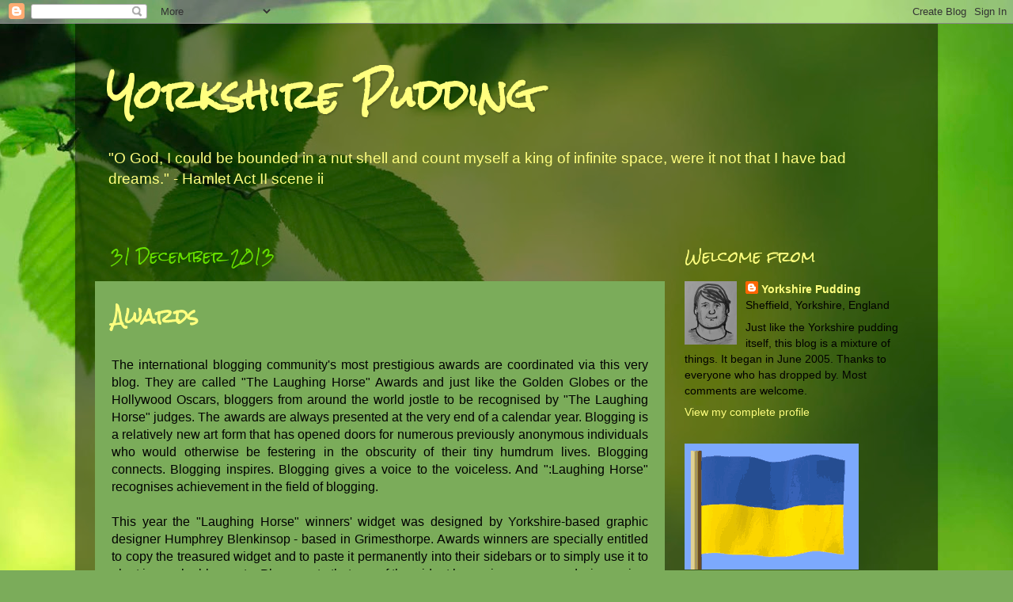

--- FILE ---
content_type: text/html; charset=UTF-8
request_url: https://beefgravy.blogspot.com/2013/12/
body_size: 50566
content:
<!DOCTYPE html>
<html class='v2' dir='ltr' lang='en-GB'>
<head>
<link href='https://www.blogger.com/static/v1/widgets/335934321-css_bundle_v2.css' rel='stylesheet' type='text/css'/>
<meta content='width=1100' name='viewport'/>
<meta content='text/html; charset=UTF-8' http-equiv='Content-Type'/>
<meta content='blogger' name='generator'/>
<link href='https://beefgravy.blogspot.com/favicon.ico' rel='icon' type='image/x-icon'/>
<link href='http://beefgravy.blogspot.com/2013/12/' rel='canonical'/>
<link rel="alternate" type="application/atom+xml" title="   Yorkshire Pudding - Atom" href="https://beefgravy.blogspot.com/feeds/posts/default" />
<link rel="alternate" type="application/rss+xml" title="   Yorkshire Pudding - RSS" href="https://beefgravy.blogspot.com/feeds/posts/default?alt=rss" />
<link rel="service.post" type="application/atom+xml" title="   Yorkshire Pudding - Atom" href="https://www.blogger.com/feeds/13883584/posts/default" />
<!--Can't find substitution for tag [blog.ieCssRetrofitLinks]-->
<meta content='http://beefgravy.blogspot.com/2013/12/' property='og:url'/>
<meta content='   Yorkshire Pudding' property='og:title'/>
<meta content='&quot;O God, I could be bounded in a nut shell and count myself 
a king of infinite space, 
were it not that I have bad dreams.&quot;  
                                                                        -  Hamlet Act II scene ii' property='og:description'/>
<title>   Yorkshire Pudding: December 2013</title>
<style type='text/css'>@font-face{font-family:'Rock Salt';font-style:normal;font-weight:400;font-display:swap;src:url(//fonts.gstatic.com/s/rocksalt/v24/MwQ0bhv11fWD6QsAVOZrt0M6p7NGrQ.woff2)format('woff2');unicode-range:U+0000-00FF,U+0131,U+0152-0153,U+02BB-02BC,U+02C6,U+02DA,U+02DC,U+0304,U+0308,U+0329,U+2000-206F,U+20AC,U+2122,U+2191,U+2193,U+2212,U+2215,U+FEFF,U+FFFD;}</style>
<style id='page-skin-1' type='text/css'><!--
/*-----------------------------------------------
Blogger Template Style
Name:     Picture Window
Designer: Blogger
URL:      www.blogger.com
----------------------------------------------- */
/* Content
----------------------------------------------- */
body {
font: normal normal 16px Arial, Tahoma, Helvetica, FreeSans, sans-serif;
color: #000000;
background: #7bac5a url(//themes.googleusercontent.com/image?id=1O68v0l7ayqpM85V2xfD-z63QXDgDzJQgKH3ThSiA-jsf8XlYQ_Yzo2L06OykwDkv14ga) no-repeat fixed top center /* Credit: konradlew (http://www.istockphoto.com/file_closeup.php?id=8057914&platform=blogger) */;
}
html body .region-inner {
min-width: 0;
max-width: 100%;
width: auto;
}
.content-outer {
font-size: 90%;
}
a:link {
text-decoration:none;
color: #ffff7f;
}
a:visited {
text-decoration:none;
color: #ffff7f;
}
a:hover {
text-decoration:underline;
color: #ffff7f;
}
.content-outer {
background: transparent url(https://resources.blogblog.com/blogblog/data/1kt/transparent/black50.png) repeat scroll top left;
-moz-border-radius: 0;
-webkit-border-radius: 0;
-goog-ms-border-radius: 0;
border-radius: 0;
-moz-box-shadow: 0 0 3px rgba(0, 0, 0, .15);
-webkit-box-shadow: 0 0 3px rgba(0, 0, 0, .15);
-goog-ms-box-shadow: 0 0 3px rgba(0, 0, 0, .15);
box-shadow: 0 0 3px rgba(0, 0, 0, .15);
margin: 0 auto;
}
.content-inner {
padding: 10px;
}
/* Header
----------------------------------------------- */
.header-outer {
background: rgba(30, 30, 30, 0) none repeat-x scroll top left;
_background-image: none;
color: #ffff7f;
-moz-border-radius: 0;
-webkit-border-radius: 0;
-goog-ms-border-radius: 0;
border-radius: 0;
}
.Header img, .Header #header-inner {
-moz-border-radius: 0;
-webkit-border-radius: 0;
-goog-ms-border-radius: 0;
border-radius: 0;
}
.header-inner .Header .titlewrapper,
.header-inner .Header .descriptionwrapper {
padding-left: 30px;
padding-right: 30px;
}
.Header h1 {
font: normal bold 48px Rock Salt;
text-shadow: 1px 1px 3px rgba(0, 0, 0, 0.3);
}
.Header h1 a {
color: #ffff7f;
}
.Header .description {
font-size: 130%;
}
/* Tabs
----------------------------------------------- */
.tabs-inner {
margin: .5em 15px 1em;
padding: 0;
}
.tabs-inner .section {
margin: 0;
}
.tabs-inner .widget ul {
padding: 0;
background: #252525 none repeat scroll bottom;
-moz-border-radius: 0;
-webkit-border-radius: 0;
-goog-ms-border-radius: 0;
border-radius: 0;
}
.tabs-inner .widget li {
border: none;
}
.tabs-inner .widget li a {
display: inline-block;
padding: .5em 1em;
margin-right: 0;
color: #ffff00;
font: normal normal 15px Georgia, Utopia, 'Palatino Linotype', Palatino, serif;
-moz-border-radius: 0 0 0 0;
-webkit-border-top-left-radius: 0;
-webkit-border-top-right-radius: 0;
-goog-ms-border-radius: 0 0 0 0;
border-radius: 0 0 0 0;
background: transparent none no-repeat scroll top left;
border-right: 1px solid #000000;
}
.tabs-inner .widget li:first-child a {
padding-left: 1.25em;
-moz-border-radius-topleft: 0;
-moz-border-radius-bottomleft: 0;
-webkit-border-top-left-radius: 0;
-webkit-border-bottom-left-radius: 0;
-goog-ms-border-top-left-radius: 0;
-goog-ms-border-bottom-left-radius: 0;
border-top-left-radius: 0;
border-bottom-left-radius: 0;
}
.tabs-inner .widget li.selected a,
.tabs-inner .widget li a:hover {
position: relative;
z-index: 1;
background: #67de00 none repeat scroll bottom;
color: #ffffff;
-moz-box-shadow: 0 0 0 rgba(0, 0, 0, .15);
-webkit-box-shadow: 0 0 0 rgba(0, 0, 0, .15);
-goog-ms-box-shadow: 0 0 0 rgba(0, 0, 0, .15);
box-shadow: 0 0 0 rgba(0, 0, 0, .15);
}
/* Headings
----------------------------------------------- */
h2 {
font: normal normal 18px Rock Salt;
text-transform: none;
color: #ffff7f;
margin: .5em 0;
}
/* Main
----------------------------------------------- */
.main-outer {
background: transparent none repeat scroll top center;
-moz-border-radius: 0 0 0 0;
-webkit-border-top-left-radius: 0;
-webkit-border-top-right-radius: 0;
-webkit-border-bottom-left-radius: 0;
-webkit-border-bottom-right-radius: 0;
-goog-ms-border-radius: 0 0 0 0;
border-radius: 0 0 0 0;
-moz-box-shadow: 0 0 0 rgba(0, 0, 0, .15);
-webkit-box-shadow: 0 0 0 rgba(0, 0, 0, .15);
-goog-ms-box-shadow: 0 0 0 rgba(0, 0, 0, .15);
box-shadow: 0 0 0 rgba(0, 0, 0, .15);
}
.main-inner {
padding: 15px 20px 20px;
}
.main-inner .column-center-inner {
padding: 0 0;
}
.main-inner .column-left-inner {
padding-left: 0;
}
.main-inner .column-right-inner {
padding-right: 0;
}
/* Posts
----------------------------------------------- */
h3.post-title {
margin: 0;
font: normal bold 24px Rock Salt;
}
.comments h4 {
margin: 1em 0 0;
font: normal bold 24px Rock Salt;
}
.date-header span {
color: #67de00;
}
.post-outer {
background-color: #7bac5a;
border: solid 1px rgba(30, 30, 30, 0);
-moz-border-radius: 0;
-webkit-border-radius: 0;
border-radius: 0;
-goog-ms-border-radius: 0;
padding: 15px 20px;
margin: 0 -20px 20px;
}
.post-body {
line-height: 1.4;
font-size: 110%;
position: relative;
}
.post-header {
margin: 0 0 1.5em;
color: #999999;
line-height: 1.6;
}
.post-footer {
margin: .5em 0 0;
color: #999999;
line-height: 1.6;
}
#blog-pager {
font-size: 140%
}
#comments .comment-author {
padding-top: 1.5em;
border-top: dashed 1px #ccc;
border-top: dashed 1px rgba(128, 128, 128, .5);
background-position: 0 1.5em;
}
#comments .comment-author:first-child {
padding-top: 0;
border-top: none;
}
.avatar-image-container {
margin: .2em 0 0;
}
/* Comments
----------------------------------------------- */
.comments .comments-content .icon.blog-author {
background-repeat: no-repeat;
background-image: url([data-uri]);
}
.comments .comments-content .loadmore a {
border-top: 1px solid #ffff7f;
border-bottom: 1px solid #ffff7f;
}
.comments .continue {
border-top: 2px solid #ffff7f;
}
/* Widgets
----------------------------------------------- */
.widget ul, .widget #ArchiveList ul.flat {
padding: 0;
list-style: none;
}
.widget ul li, .widget #ArchiveList ul.flat li {
border-top: dashed 1px #ccc;
border-top: dashed 1px rgba(128, 128, 128, .5);
}
.widget ul li:first-child, .widget #ArchiveList ul.flat li:first-child {
border-top: none;
}
.widget .post-body ul {
list-style: disc;
}
.widget .post-body ul li {
border: none;
}
/* Footer
----------------------------------------------- */
.footer-outer {
color:#cccccc;
background: transparent none repeat scroll top center;
-moz-border-radius: 0 0 0 0;
-webkit-border-top-left-radius: 0;
-webkit-border-top-right-radius: 0;
-webkit-border-bottom-left-radius: 0;
-webkit-border-bottom-right-radius: 0;
-goog-ms-border-radius: 0 0 0 0;
border-radius: 0 0 0 0;
-moz-box-shadow: 0 0 0 rgba(0, 0, 0, .15);
-webkit-box-shadow: 0 0 0 rgba(0, 0, 0, .15);
-goog-ms-box-shadow: 0 0 0 rgba(0, 0, 0, .15);
box-shadow: 0 0 0 rgba(0, 0, 0, .15);
}
.footer-inner {
padding: 10px 20px 20px;
}
.footer-outer a {
color: #ff9900;
}
.footer-outer a:visited {
color: #dd7700;
}
.footer-outer a:hover {
color: #ffaa00;
}
.footer-outer .widget h2 {
color: #ffffff;
}
/* Mobile
----------------------------------------------- */
html body.mobile {
height: auto;
}
html body.mobile {
min-height: 480px;
background-size: 100% auto;
}
.mobile .body-fauxcolumn-outer {
background: transparent none repeat scroll top left;
}
html .mobile .mobile-date-outer, html .mobile .blog-pager {
border-bottom: none;
background: transparent none repeat scroll top center;
margin-bottom: 10px;
}
.mobile .date-outer {
background: transparent none repeat scroll top center;
}
.mobile .header-outer, .mobile .main-outer,
.mobile .post-outer, .mobile .footer-outer {
-moz-border-radius: 0;
-webkit-border-radius: 0;
-goog-ms-border-radius: 0;
border-radius: 0;
}
.mobile .content-outer,
.mobile .main-outer,
.mobile .post-outer {
background: inherit;
border: none;
}
.mobile .content-outer {
font-size: 100%;
}
.mobile-link-button {
background-color: #ffff7f;
}
.mobile-link-button a:link, .mobile-link-button a:visited {
color: #7bac5a;
}
.mobile-index-contents {
color: #000000;
}
.mobile .tabs-inner .PageList .widget-content {
background: #67de00 none repeat scroll bottom;
color: #ffffff;
}
.mobile .tabs-inner .PageList .widget-content .pagelist-arrow {
border-left: 1px solid #000000;
}

--></style>
<style id='template-skin-1' type='text/css'><!--
body {
min-width: 1090px;
}
.content-outer, .content-fauxcolumn-outer, .region-inner {
min-width: 1090px;
max-width: 1090px;
_width: 1090px;
}
.main-inner .columns {
padding-left: 0;
padding-right: 320px;
}
.main-inner .fauxcolumn-center-outer {
left: 0;
right: 320px;
/* IE6 does not respect left and right together */
_width: expression(this.parentNode.offsetWidth -
parseInt("0") -
parseInt("320px") + 'px');
}
.main-inner .fauxcolumn-left-outer {
width: 0;
}
.main-inner .fauxcolumn-right-outer {
width: 320px;
}
.main-inner .column-left-outer {
width: 0;
right: 100%;
margin-left: -0;
}
.main-inner .column-right-outer {
width: 320px;
margin-right: -320px;
}
#layout {
min-width: 0;
}
#layout .content-outer {
min-width: 0;
width: 800px;
}
#layout .region-inner {
min-width: 0;
width: auto;
}
body#layout div.add_widget {
padding: 8px;
}
body#layout div.add_widget a {
margin-left: 32px;
}
--></style>
<style>
    body {background-image:url(\/\/themes.googleusercontent.com\/image?id=1O68v0l7ayqpM85V2xfD-z63QXDgDzJQgKH3ThSiA-jsf8XlYQ_Yzo2L06OykwDkv14ga);}
    
@media (max-width: 200px) { body {background-image:url(\/\/themes.googleusercontent.com\/image?id=1O68v0l7ayqpM85V2xfD-z63QXDgDzJQgKH3ThSiA-jsf8XlYQ_Yzo2L06OykwDkv14ga&options=w200);}}
@media (max-width: 400px) and (min-width: 201px) { body {background-image:url(\/\/themes.googleusercontent.com\/image?id=1O68v0l7ayqpM85V2xfD-z63QXDgDzJQgKH3ThSiA-jsf8XlYQ_Yzo2L06OykwDkv14ga&options=w400);}}
@media (max-width: 800px) and (min-width: 401px) { body {background-image:url(\/\/themes.googleusercontent.com\/image?id=1O68v0l7ayqpM85V2xfD-z63QXDgDzJQgKH3ThSiA-jsf8XlYQ_Yzo2L06OykwDkv14ga&options=w800);}}
@media (max-width: 1200px) and (min-width: 801px) { body {background-image:url(\/\/themes.googleusercontent.com\/image?id=1O68v0l7ayqpM85V2xfD-z63QXDgDzJQgKH3ThSiA-jsf8XlYQ_Yzo2L06OykwDkv14ga&options=w1200);}}
/* Last tag covers anything over one higher than the previous max-size cap. */
@media (min-width: 1201px) { body {background-image:url(\/\/themes.googleusercontent.com\/image?id=1O68v0l7ayqpM85V2xfD-z63QXDgDzJQgKH3ThSiA-jsf8XlYQ_Yzo2L06OykwDkv14ga&options=w1600);}}
  </style>
<link href='https://www.blogger.com/dyn-css/authorization.css?targetBlogID=13883584&amp;zx=cd6e213c-7c11-4177-a41b-944d2d51ee1d' media='none' onload='if(media!=&#39;all&#39;)media=&#39;all&#39;' rel='stylesheet'/><noscript><link href='https://www.blogger.com/dyn-css/authorization.css?targetBlogID=13883584&amp;zx=cd6e213c-7c11-4177-a41b-944d2d51ee1d' rel='stylesheet'/></noscript>
<meta name='google-adsense-platform-account' content='ca-host-pub-1556223355139109'/>
<meta name='google-adsense-platform-domain' content='blogspot.com'/>

<link rel="stylesheet" href="https://fonts.googleapis.com/css2?display=swap&family=Bookman+Old+Style&family=Acme&family=Oxygen&family=Bubbler+One&family=Dancing+Script&family=Ramabhadra&family=Merriweather&family=Courgette&family=Comic+Neue&family=Oswald&family=Alex+Brush&family=Poppins&family=Oleo+Script&family=Annie+Use+Your+Telescope&family=Rowdies&family=Pacifico&family=Permanent+Marker&family=Cookie&family=Indie+Flower&family=Rubik+Mono+One"></head>
<body class='loading variant-screen'>
<div class='navbar section' id='navbar' name='Navbar'><div class='widget Navbar' data-version='1' id='Navbar1'><script type="text/javascript">
    function setAttributeOnload(object, attribute, val) {
      if(window.addEventListener) {
        window.addEventListener('load',
          function(){ object[attribute] = val; }, false);
      } else {
        window.attachEvent('onload', function(){ object[attribute] = val; });
      }
    }
  </script>
<div id="navbar-iframe-container"></div>
<script type="text/javascript" src="https://apis.google.com/js/platform.js"></script>
<script type="text/javascript">
      gapi.load("gapi.iframes:gapi.iframes.style.bubble", function() {
        if (gapi.iframes && gapi.iframes.getContext) {
          gapi.iframes.getContext().openChild({
              url: 'https://www.blogger.com/navbar/13883584?origin\x3dhttps://beefgravy.blogspot.com',
              where: document.getElementById("navbar-iframe-container"),
              id: "navbar-iframe"
          });
        }
      });
    </script><script type="text/javascript">
(function() {
var script = document.createElement('script');
script.type = 'text/javascript';
script.src = '//pagead2.googlesyndication.com/pagead/js/google_top_exp.js';
var head = document.getElementsByTagName('head')[0];
if (head) {
head.appendChild(script);
}})();
</script>
</div></div>
<div class='body-fauxcolumns'>
<div class='fauxcolumn-outer body-fauxcolumn-outer'>
<div class='cap-top'>
<div class='cap-left'></div>
<div class='cap-right'></div>
</div>
<div class='fauxborder-left'>
<div class='fauxborder-right'></div>
<div class='fauxcolumn-inner'>
</div>
</div>
<div class='cap-bottom'>
<div class='cap-left'></div>
<div class='cap-right'></div>
</div>
</div>
</div>
<div class='content'>
<div class='content-fauxcolumns'>
<div class='fauxcolumn-outer content-fauxcolumn-outer'>
<div class='cap-top'>
<div class='cap-left'></div>
<div class='cap-right'></div>
</div>
<div class='fauxborder-left'>
<div class='fauxborder-right'></div>
<div class='fauxcolumn-inner'>
</div>
</div>
<div class='cap-bottom'>
<div class='cap-left'></div>
<div class='cap-right'></div>
</div>
</div>
</div>
<div class='content-outer'>
<div class='content-cap-top cap-top'>
<div class='cap-left'></div>
<div class='cap-right'></div>
</div>
<div class='fauxborder-left content-fauxborder-left'>
<div class='fauxborder-right content-fauxborder-right'></div>
<div class='content-inner'>
<header>
<div class='header-outer'>
<div class='header-cap-top cap-top'>
<div class='cap-left'></div>
<div class='cap-right'></div>
</div>
<div class='fauxborder-left header-fauxborder-left'>
<div class='fauxborder-right header-fauxborder-right'></div>
<div class='region-inner header-inner'>
<div class='header section' id='header' name='Header'><div class='widget Header' data-version='1' id='Header1'>
<div id='header-inner'>
<div class='titlewrapper'>
<h1 class='title'>
<a href='https://beefgravy.blogspot.com/'>
   Yorkshire Pudding
</a>
</h1>
</div>
<div class='descriptionwrapper'>
<p class='description'><span>"O God, I could be bounded in a nut shell and count myself 
a king of infinite space, 
were it not that I have bad dreams."  
                                                                        -  Hamlet Act II scene ii</span></p>
</div>
</div>
</div></div>
</div>
</div>
<div class='header-cap-bottom cap-bottom'>
<div class='cap-left'></div>
<div class='cap-right'></div>
</div>
</div>
</header>
<div class='tabs-outer'>
<div class='tabs-cap-top cap-top'>
<div class='cap-left'></div>
<div class='cap-right'></div>
</div>
<div class='fauxborder-left tabs-fauxborder-left'>
<div class='fauxborder-right tabs-fauxborder-right'></div>
<div class='region-inner tabs-inner'>
<div class='tabs no-items section' id='crosscol' name='Cross-column'></div>
<div class='tabs no-items section' id='crosscol-overflow' name='Cross-Column 2'></div>
</div>
</div>
<div class='tabs-cap-bottom cap-bottom'>
<div class='cap-left'></div>
<div class='cap-right'></div>
</div>
</div>
<div class='main-outer'>
<div class='main-cap-top cap-top'>
<div class='cap-left'></div>
<div class='cap-right'></div>
</div>
<div class='fauxborder-left main-fauxborder-left'>
<div class='fauxborder-right main-fauxborder-right'></div>
<div class='region-inner main-inner'>
<div class='columns fauxcolumns'>
<div class='fauxcolumn-outer fauxcolumn-center-outer'>
<div class='cap-top'>
<div class='cap-left'></div>
<div class='cap-right'></div>
</div>
<div class='fauxborder-left'>
<div class='fauxborder-right'></div>
<div class='fauxcolumn-inner'>
</div>
</div>
<div class='cap-bottom'>
<div class='cap-left'></div>
<div class='cap-right'></div>
</div>
</div>
<div class='fauxcolumn-outer fauxcolumn-left-outer'>
<div class='cap-top'>
<div class='cap-left'></div>
<div class='cap-right'></div>
</div>
<div class='fauxborder-left'>
<div class='fauxborder-right'></div>
<div class='fauxcolumn-inner'>
</div>
</div>
<div class='cap-bottom'>
<div class='cap-left'></div>
<div class='cap-right'></div>
</div>
</div>
<div class='fauxcolumn-outer fauxcolumn-right-outer'>
<div class='cap-top'>
<div class='cap-left'></div>
<div class='cap-right'></div>
</div>
<div class='fauxborder-left'>
<div class='fauxborder-right'></div>
<div class='fauxcolumn-inner'>
</div>
</div>
<div class='cap-bottom'>
<div class='cap-left'></div>
<div class='cap-right'></div>
</div>
</div>
<!-- corrects IE6 width calculation -->
<div class='columns-inner'>
<div class='column-center-outer'>
<div class='column-center-inner'>
<div class='main section' id='main' name='Main'><div class='widget Blog' data-version='1' id='Blog1'>
<div class='blog-posts hfeed'>

          <div class="date-outer">
        
<h2 class='date-header'><span>31 December 2013</span></h2>

          <div class="date-posts">
        
<div class='post-outer'>
<div class='post hentry uncustomized-post-template' itemprop='blogPost' itemscope='itemscope' itemtype='http://schema.org/BlogPosting'>
<meta content='https://blogger.googleusercontent.com/img/b/R29vZ2xl/AVvXsEjC-uDJduI6J_vLwgWGa3u3gPlMvjcAhObSgD2jjIIliTpYG2wWOiD1wRFVe3dYb0x8KNERIEeyXPZvWVgYsmeI0gfX7ZaSIBwUUXq4OPFbNc_QAGm_jV2v23-4-y7EpFURKcmVeg/s400/LAUGHING+HORSE+avatar+2013.JPG' itemprop='image_url'/>
<meta content='13883584' itemprop='blogId'/>
<meta content='130666281050004156' itemprop='postId'/>
<a name='130666281050004156'></a>
<h3 class='post-title entry-title' itemprop='name'>
<a href='https://beefgravy.blogspot.com/2013/12/awards.html'>Awards</a>
</h3>
<div class='post-header'>
<div class='post-header-line-1'></div>
</div>
<div class='post-body entry-content' id='post-body-130666281050004156' itemprop='description articleBody'>
<div style="text-align: justify;">
The international blogging community's most prestigious awards are coordinated via this very blog. They are called "The Laughing Horse" Awards and just like the Golden Globes or the Hollywood Oscars, bloggers from around the world jostle to be recognised by "The Laughing Horse" judges. The awards are always presented at the very end of a calendar year. Blogging is a relatively new art form that has opened doors for numerous previously anonymous individuals who would otherwise be festering in the obscurity of their tiny humdrum lives. Blogging connects. Blogging inspires. Blogging gives a voice to the voiceless. And ":Laughing Horse" recognises achievement in the field of blogging.</div>
<div style="text-align: justify;">
<br /></div>
<div style="text-align: justify;">
This year the "Laughing Horse" winners' widget was designed by Yorkshire-based graphic designer Humphrey Blenkinsop - based in Grimesthorpe. Awards winners are specially entitled to copy the treasured widget and to paste it permanently into their sidebars or to simply use it to gloat in regular blogposts. Please note that use of the widget by envious non-award winners is a criminal offence. Here's the Blenkinsop design for 2013 in three different sizes. Winners can take their pick according to the design specifications of their own blogs:-</div>
<div class="separator" style="clear: both; text-align: center;">
<a href="https://blogger.googleusercontent.com/img/b/R29vZ2xl/AVvXsEhUXYtX0Qboi7ZM6lZ8wM87op9R2PVlv43BHcYuYZ_A1VReAME78NokQWZ2FQXZI6MMGVg2bF2k576b2kbaVI4Bu7OCXL3mrlUPVvLZ-JaH4KK4T7ANTCwtAhgJQRD8hJBq33basQ/s1600/LAUGHING+HORSE+avatar+2013.JPG" imageanchor="1" style="clear: left; float: left; margin-bottom: 1em; margin-right: 1em;"></a><a href="https://blogger.googleusercontent.com/img/b/R29vZ2xl/AVvXsEgn223wGjTD9gM1uaAO1eLJD1S9OnwOIP1vSJBRw3SJDp3x67QX_x8SR-UDyG4dVH39g4ho94zk8KLbkzYG-irXeyGkPWneNv_BqZum4oWRIwKmd9mmp5uPlaAu5igjtpLYA32Txw/s1600/LAUGHING+HORSE+avatar+2013.JPG" imageanchor="1" style="clear: left; float: left; margin-bottom: 1em; margin-right: 1em;"></a><a href="https://blogger.googleusercontent.com/img/b/R29vZ2xl/AVvXsEjC-uDJduI6J_vLwgWGa3u3gPlMvjcAhObSgD2jjIIliTpYG2wWOiD1wRFVe3dYb0x8KNERIEeyXPZvWVgYsmeI0gfX7ZaSIBwUUXq4OPFbNc_QAGm_jV2v23-4-y7EpFURKcmVeg/s1600/LAUGHING+HORSE+avatar+2013.JPG" imageanchor="1" style="clear: left; float: left; margin-bottom: 1em; margin-right: 1em;"><img border="0" height="400" src="https://blogger.googleusercontent.com/img/b/R29vZ2xl/AVvXsEjC-uDJduI6J_vLwgWGa3u3gPlMvjcAhObSgD2jjIIliTpYG2wWOiD1wRFVe3dYb0x8KNERIEeyXPZvWVgYsmeI0gfX7ZaSIBwUUXq4OPFbNc_QAGm_jV2v23-4-y7EpFURKcmVeg/s400/LAUGHING+HORSE+avatar+2013.JPG" width="246" /></a><img border="0" height="200" src="https://blogger.googleusercontent.com/img/b/R29vZ2xl/AVvXsEgn223wGjTD9gM1uaAO1eLJD1S9OnwOIP1vSJBRw3SJDp3x67QX_x8SR-UDyG4dVH39g4ho94zk8KLbkzYG-irXeyGkPWneNv_BqZum4oWRIwKmd9mmp5uPlaAu5igjtpLYA32Txw/s200/LAUGHING+HORSE+avatar+2013.JPG" width="124" /><img border="0" height="320" src="https://blogger.googleusercontent.com/img/b/R29vZ2xl/AVvXsEhUXYtX0Qboi7ZM6lZ8wM87op9R2PVlv43BHcYuYZ_A1VReAME78NokQWZ2FQXZI6MMGVg2bF2k576b2kbaVI4Bu7OCXL3mrlUPVvLZ-JaH4KK4T7ANTCwtAhgJQRD8hJBq33basQ/s320/LAUGHING+HORSE+avatar+2013.JPG" width="196" /></div>
<div>
<span style="color: blue;">And so to this year's awards:-</span></div>
<div>
<b style="text-align: justify;">TOP ITINERANT BLOGGER</b><span style="text-align: justify;">:- GB of "A Hebridean in New Zealand". This lucky fellow blogs from two hemispheres and also blogs with good manners and joyful appreciation of the world we share. He is a good role model for younger bloggers and has a nice beard called Keith.</span></div>
<div class="separator" style="clear: both; text-align: justify;">
<b>TOP FELINE CARE BLOGGER</b>:- Jan Blawat of "Cosumne Gal". This hard-nosed northern Californian lady blogger has a soft side to her as this year her heart has clearly melted &nbsp;and all because of a feral kitten called Wesley. She has told his story in interesting dribs and drabs, allowing Wesley into her house and into her life.</div>
<div class="separator" style="clear: both; text-align: justify;">
<b>TOP PHOTOGRAPHIC BLOGGER</b> &nbsp;Adrian of "Adrian's Images". This gipsy-like fellow cruises the British Isles in his love wagon, using his intimate knowledge of camera technology to bring superb and surprising images to his many followers. There is no truth in the rumour that he was also up for a special "Grumpy Old Blogger" award.</div>
<div class="separator" style="clear: both; text-align: justify;">
<b>TOP QUEENSLAND BLOGGER</b> Unusually, the judges simply couldn't split the two top nominated bloggers from Queensland, Australia and it was decided that the award would be shared between Helen of "Helsie's Happenings" and Carol of "The Week That Was in Aus". Both bloggers have displayed good humour, honesty and a lively interest in the very process of blogging for which they are to be equally commended.</div>
<div class="separator" style="clear: both; text-align: justify;">
<b>TOP WELSH BLOGGER</b> Well, could it really be anybody else but Earl John Gray from the mountain hamlet of Trelawnyd? <i>(Sorry Jenny - not enough posts this &nbsp;year!)</i>. Earl Gray wears his heart on his sleeve and displays enormous warmth and humanity in his accounts of animal care, scotch egg addiction and village life.</div>
<div class="separator" style="clear: both; text-align: justify;">
<b>TOP CATALONIAN BLOGGER</b>:- Brian Cutts of "Tannu Tuva". Kidnapped by a lusty Catalonian maiden, Brian has reluctantly had to live in exile from his beloved Yorkshire homeland for many years. He loves music, history and life itself and the judges were pleased to see that his blogging efforts are gradually attracting more interest than they used to do.</div>
<div class="separator" style="clear: both; text-align: justify;">
<b>TOP ART BLOGGER &amp; TOP BAY OF PLENTY (NZ) BLOGGER</b> - Katherine De Chevalle of "The Last Visible Dog". For a significant chunk of the year, Katherine was unfortunately incarcerated in the women's prison at Auckland but since her release has come back strong. She is at her best when blogging about the processes of creating art.</div>
<div class="separator" style="clear: both; text-align: justify;">
T<b>OP AMERICAN BLOGGER</b> The judging panel were split on this but after much deliberation plumped for the famous Georgian blogger Robert H. Brague of "Rhymes With Plague". This senior blogger has had several health problems in the past year but he battled through them all to bring a wide range of thoughtful blogposts to his loyal readership. Kindness, fairness, media, music and &nbsp;a healthy sense of humour colour his contributions to the world of blogging.</div>
<div class="separator" style="clear: both; text-align: justify;">
<br /></div>
<div class="separator" style="clear: both; text-align: justify;">
<span style="color: blue;">And finally, the overall Laughing Horse <span style="font-size: large;">"</span><b><span style="font-size: large;">BLOGGER OF THE YEAR"</span> </b>award goes to..... none other than <b>Tom Gowans of "Hippo on the Lawn"</b>. Congratulations Tom! His Angola-based blog swims effortlessly between memories of childhood, military life and his current happy domestic life on the outskirts of Luanda with Marcia and his boys and the great bloody pond he dug in his back yard. This former army captain writes well and responds to his his fellow bloggers' posts with humanity, good humour and occasional mischief. His blog sometimes provides an outlet for creative use of language - exploring memories and ideas while breaking down some of the walls of convention. There's a novel in that chap so there is.</span></div>
<div style='clear: both;'></div>
</div>
<div class='post-footer'>
<div class='post-footer-line post-footer-line-1'>
<span class='post-author vcard'>
</span>
<span class='post-timestamp'>
-
<meta content='http://beefgravy.blogspot.com/2013/12/awards.html' itemprop='url'/>
<a class='timestamp-link' href='https://beefgravy.blogspot.com/2013/12/awards.html' rel='bookmark' title='permanent link'><abbr class='published' itemprop='datePublished' title='2013-12-31T11:30:00Z'>December 31, 2013</abbr></a>
</span>
<span class='post-comment-link'>
<a class='comment-link' href='https://beefgravy.blogspot.com/2013/12/awards.html#comment-form' onclick=''>
30 comments:
  </a>
</span>
<span class='post-icons'>
<span class='item-control blog-admin pid-2016344855'>
<a href='https://www.blogger.com/post-edit.g?blogID=13883584&postID=130666281050004156&from=pencil' title='Edit Post'>
<img alt='' class='icon-action' height='18' src='https://resources.blogblog.com/img/icon18_edit_allbkg.gif' width='18'/>
</a>
</span>
</span>
<div class='post-share-buttons goog-inline-block'>
<a class='goog-inline-block share-button sb-email' href='https://www.blogger.com/share-post.g?blogID=13883584&postID=130666281050004156&target=email' target='_blank' title='Email This'><span class='share-button-link-text'>Email This</span></a><a class='goog-inline-block share-button sb-blog' href='https://www.blogger.com/share-post.g?blogID=13883584&postID=130666281050004156&target=blog' onclick='window.open(this.href, "_blank", "height=270,width=475"); return false;' target='_blank' title='BlogThis!'><span class='share-button-link-text'>BlogThis!</span></a><a class='goog-inline-block share-button sb-twitter' href='https://www.blogger.com/share-post.g?blogID=13883584&postID=130666281050004156&target=twitter' target='_blank' title='Share to X'><span class='share-button-link-text'>Share to X</span></a><a class='goog-inline-block share-button sb-facebook' href='https://www.blogger.com/share-post.g?blogID=13883584&postID=130666281050004156&target=facebook' onclick='window.open(this.href, "_blank", "height=430,width=640"); return false;' target='_blank' title='Share to Facebook'><span class='share-button-link-text'>Share to Facebook</span></a><a class='goog-inline-block share-button sb-pinterest' href='https://www.blogger.com/share-post.g?blogID=13883584&postID=130666281050004156&target=pinterest' target='_blank' title='Share to Pinterest'><span class='share-button-link-text'>Share to Pinterest</span></a>
</div>
</div>
<div class='post-footer-line post-footer-line-2'>
<span class='post-labels'>
</span>
</div>
<div class='post-footer-line post-footer-line-3'>
<span class='post-location'>
</span>
</div>
</div>
</div>
</div>

          </div></div>
        

          <div class="date-outer">
        
<h2 class='date-header'><span>30 December 2013</span></h2>

          <div class="date-posts">
        
<div class='post-outer'>
<div class='post hentry uncustomized-post-template' itemprop='blogPost' itemscope='itemscope' itemtype='http://schema.org/BlogPosting'>
<meta content='https://blogger.googleusercontent.com/img/b/R29vZ2xl/AVvXsEgqhRojIORBjFR0sGvpTrOdvn_sGXaOGpJJLDxKT37ZORIubsXH8MR4fZEiyQE24mOZl8mk06xI7M6ydND10ytH9xzmTfPOx8ZCH0f-dFKWLxcaM43B6EWn2FTBOl_lX1z75Jd-xA/s640/Dec+29.13+Hathersage+107.JPG' itemprop='image_url'/>
<meta content='13883584' itemprop='blogId'/>
<meta content='3738947265398341662' itemprop='postId'/>
<a name='3738947265398341662'></a>
<h3 class='post-title entry-title' itemprop='name'>
<a href='https://beefgravy.blogspot.com/2013/12/overstones.html'>Overstones</a>
</h3>
<div class='post-header'>
<div class='post-header-line-1'></div>
</div>
<div class='post-body entry-content' id='post-body-3738947265398341662' itemprop='description articleBody'>
<div class="separator" style="clear: both; text-align: center;">
<a href="https://blogger.googleusercontent.com/img/b/R29vZ2xl/AVvXsEgqhRojIORBjFR0sGvpTrOdvn_sGXaOGpJJLDxKT37ZORIubsXH8MR4fZEiyQE24mOZl8mk06xI7M6ydND10ytH9xzmTfPOx8ZCH0f-dFKWLxcaM43B6EWn2FTBOl_lX1z75Jd-xA/s1600/Dec+29.13+Hathersage+107.JPG" imageanchor="1" style="margin-left: 1em; margin-right: 1em;"><img border="0" height="640" src="https://blogger.googleusercontent.com/img/b/R29vZ2xl/AVvXsEgqhRojIORBjFR0sGvpTrOdvn_sGXaOGpJJLDxKT37ZORIubsXH8MR4fZEiyQE24mOZl8mk06xI7M6ydND10ytH9xzmTfPOx8ZCH0f-dFKWLxcaM43B6EWn2FTBOl_lX1z75Jd-xA/s640/Dec+29.13+Hathersage+107.JPG" width="456" /></a></div>
<div style="text-align: justify;">
Sunday afternoon - ten minutes out of Sheffield by car. Though you can't see it in this particular photograph, Overstones Farm sits beneath a millstone escarpment known as Stanage Edge. It is one of Britain's foremost training grounds for rock climbers. In this picture, my aim was partly to show the texture and winter colours of the rough moorland in the foreground. That is known as Callow Bank.&nbsp;</div>
<div style="text-align: justify;">
<br /></div>
<div style="text-align: justify;">
It was a great afternoon for walking. I was out for almost four hours and saw many other wondrous sights in the sharp winter light. And though the day was short, I noticed that the bright afternoon stretched a little further than it would have done just a week ago. The northern hemisphere is beginning its long climb back to mid-summertime and in months to come Overstones Farm will once again look down upon a lush green landscape.</div>
<div style='clear: both;'></div>
</div>
<div class='post-footer'>
<div class='post-footer-line post-footer-line-1'>
<span class='post-author vcard'>
</span>
<span class='post-timestamp'>
-
<meta content='http://beefgravy.blogspot.com/2013/12/overstones.html' itemprop='url'/>
<a class='timestamp-link' href='https://beefgravy.blogspot.com/2013/12/overstones.html' rel='bookmark' title='permanent link'><abbr class='published' itemprop='datePublished' title='2013-12-30T11:30:00Z'>December 30, 2013</abbr></a>
</span>
<span class='post-comment-link'>
<a class='comment-link' href='https://beefgravy.blogspot.com/2013/12/overstones.html#comment-form' onclick=''>
15 comments:
  </a>
</span>
<span class='post-icons'>
<span class='item-control blog-admin pid-2016344855'>
<a href='https://www.blogger.com/post-edit.g?blogID=13883584&postID=3738947265398341662&from=pencil' title='Edit Post'>
<img alt='' class='icon-action' height='18' src='https://resources.blogblog.com/img/icon18_edit_allbkg.gif' width='18'/>
</a>
</span>
</span>
<div class='post-share-buttons goog-inline-block'>
<a class='goog-inline-block share-button sb-email' href='https://www.blogger.com/share-post.g?blogID=13883584&postID=3738947265398341662&target=email' target='_blank' title='Email This'><span class='share-button-link-text'>Email This</span></a><a class='goog-inline-block share-button sb-blog' href='https://www.blogger.com/share-post.g?blogID=13883584&postID=3738947265398341662&target=blog' onclick='window.open(this.href, "_blank", "height=270,width=475"); return false;' target='_blank' title='BlogThis!'><span class='share-button-link-text'>BlogThis!</span></a><a class='goog-inline-block share-button sb-twitter' href='https://www.blogger.com/share-post.g?blogID=13883584&postID=3738947265398341662&target=twitter' target='_blank' title='Share to X'><span class='share-button-link-text'>Share to X</span></a><a class='goog-inline-block share-button sb-facebook' href='https://www.blogger.com/share-post.g?blogID=13883584&postID=3738947265398341662&target=facebook' onclick='window.open(this.href, "_blank", "height=430,width=640"); return false;' target='_blank' title='Share to Facebook'><span class='share-button-link-text'>Share to Facebook</span></a><a class='goog-inline-block share-button sb-pinterest' href='https://www.blogger.com/share-post.g?blogID=13883584&postID=3738947265398341662&target=pinterest' target='_blank' title='Share to Pinterest'><span class='share-button-link-text'>Share to Pinterest</span></a>
</div>
</div>
<div class='post-footer-line post-footer-line-2'>
<span class='post-labels'>
</span>
</div>
<div class='post-footer-line post-footer-line-3'>
<span class='post-location'>
</span>
</div>
</div>
</div>
</div>

          </div></div>
        

          <div class="date-outer">
        
<h2 class='date-header'><span>28 December 2013</span></h2>

          <div class="date-posts">
        
<div class='post-outer'>
<div class='post hentry uncustomized-post-template' itemprop='blogPost' itemscope='itemscope' itemtype='http://schema.org/BlogPosting'>
<meta content='https://blogger.googleusercontent.com/img/b/R29vZ2xl/AVvXsEha0Eq_bz7dZcN22_TN9B2ABMTOZQ-72sTXnEHZX5vDHAaeS1PDg4aC8ym8St65WzykUA9LrTGG3H_Qk6amDxguAhM3Em0DuCQ6A1Wyaats_F88FUjwTFgDRgWJGLWuUmSd2IYJyQ/s400/Tiger+Dog.PNG' itemprop='image_url'/>
<meta content='13883584' itemprop='blogId'/>
<meta content='5778290191857427990' itemprop='postId'/>
<a name='5778290191857427990'></a>
<h3 class='post-title entry-title' itemprop='name'>
<a href='https://beefgravy.blogspot.com/2013/12/rex.html'>Rex</a>
</h3>
<div class='post-header'>
<div class='post-header-line-1'></div>
</div>
<div class='post-body entry-content' id='post-body-5778290191857427990' itemprop='description articleBody'>
<table align="center" cellpadding="0" cellspacing="0" class="tr-caption-container" style="margin-left: auto; margin-right: auto; text-align: center;"><tbody>
<tr><td style="text-align: center;"><a href="https://blogger.googleusercontent.com/img/b/R29vZ2xl/AVvXsEha0Eq_bz7dZcN22_TN9B2ABMTOZQ-72sTXnEHZX5vDHAaeS1PDg4aC8ym8St65WzykUA9LrTGG3H_Qk6amDxguAhM3Em0DuCQ6A1Wyaats_F88FUjwTFgDRgWJGLWuUmSd2IYJyQ/s1600/Tiger+Dog.PNG" imageanchor="1" style="margin-left: auto; margin-right: auto;"><img border="0" height="400" src="https://blogger.googleusercontent.com/img/b/R29vZ2xl/AVvXsEha0Eq_bz7dZcN22_TN9B2ABMTOZQ-72sTXnEHZX5vDHAaeS1PDg4aC8ym8St65WzykUA9LrTGG3H_Qk6amDxguAhM3Em0DuCQ6A1Wyaats_F88FUjwTFgDRgWJGLWuUmSd2IYJyQ/s400/Tiger+Dog.PNG" width="331" /></a></td></tr>
<tr><td class="tr-caption" style="text-align: center;">Rex</td></tr>
</tbody></table>
<div style="text-align: justify;">
Today, I drove over to Hull with Ian and Frances to watch Hull City play Fulham in a Premier League fixture. Before the game Ian snapped a well-known Hull City dog called Rex. He works in a scrapyard as a guard dog &nbsp;but likes to come to home games with his master. See him there in his Hull City shirt with his pink tongue lolling.</div>
<div style="text-align: justify;">
<br /></div>
<div style="text-align: justify;">
And the game? Oh Lord God Almighty! We won by six goals to nil! Our best ever result in the English Premiership! It was delightful to behold such slaughter!</div>
<div style="text-align: justify;">
<br /></div>
<div style="text-align: justify;">
One of the goals was powered home by midfielder Tom Huddlestone. It was the first Premiership goal he has scored since April 2011. Back then he said he would only have his hair cut again when he scored another goal so for months he has been sporting a bushy afro-style mop of hair held back with a black alice band. After scoring, he ran over to the dugout where a member of the club's backroom staff chopped off a handful of Tom's unruly hair with some handy scissors.</div>
<div style="text-align: justify;">
<br /></div>
<div style="text-align: justify;">
It was a magnificent performance by The Tigers and I was so glad to be there witnessing it. If they'd let Rex in the ground he would - no doubt - have barked for joy!</div>
<table align="center" cellpadding="0" cellspacing="0" class="tr-caption-container" style="margin-left: auto; margin-right: auto; text-align: center;"><tbody>
<tr><td style="text-align: center;"><img height="224" src="https://encrypted-tbn0.gstatic.com/images?q=tbn:ANd9GcR3cbKFF6wuOBbsMtBB8IPb-2v_iDUydY_QhDP3eOjOqOEYTqu1" style="margin-left: auto; margin-right: auto;" width="400" /></td></tr>
<tr><td class="tr-caption" style="text-align: center;">Tom Huddlestone<br />Midfield maestro and architect of today's thumping victory</td></tr>
</tbody></table>
<div style='clear: both;'></div>
</div>
<div class='post-footer'>
<div class='post-footer-line post-footer-line-1'>
<span class='post-author vcard'>
</span>
<span class='post-timestamp'>
-
<meta content='http://beefgravy.blogspot.com/2013/12/rex.html' itemprop='url'/>
<a class='timestamp-link' href='https://beefgravy.blogspot.com/2013/12/rex.html' rel='bookmark' title='permanent link'><abbr class='published' itemprop='datePublished' title='2013-12-28T21:18:00Z'>December 28, 2013</abbr></a>
</span>
<span class='post-comment-link'>
<a class='comment-link' href='https://beefgravy.blogspot.com/2013/12/rex.html#comment-form' onclick=''>
5 comments:
  </a>
</span>
<span class='post-icons'>
<span class='item-control blog-admin pid-2016344855'>
<a href='https://www.blogger.com/post-edit.g?blogID=13883584&postID=5778290191857427990&from=pencil' title='Edit Post'>
<img alt='' class='icon-action' height='18' src='https://resources.blogblog.com/img/icon18_edit_allbkg.gif' width='18'/>
</a>
</span>
</span>
<div class='post-share-buttons goog-inline-block'>
<a class='goog-inline-block share-button sb-email' href='https://www.blogger.com/share-post.g?blogID=13883584&postID=5778290191857427990&target=email' target='_blank' title='Email This'><span class='share-button-link-text'>Email This</span></a><a class='goog-inline-block share-button sb-blog' href='https://www.blogger.com/share-post.g?blogID=13883584&postID=5778290191857427990&target=blog' onclick='window.open(this.href, "_blank", "height=270,width=475"); return false;' target='_blank' title='BlogThis!'><span class='share-button-link-text'>BlogThis!</span></a><a class='goog-inline-block share-button sb-twitter' href='https://www.blogger.com/share-post.g?blogID=13883584&postID=5778290191857427990&target=twitter' target='_blank' title='Share to X'><span class='share-button-link-text'>Share to X</span></a><a class='goog-inline-block share-button sb-facebook' href='https://www.blogger.com/share-post.g?blogID=13883584&postID=5778290191857427990&target=facebook' onclick='window.open(this.href, "_blank", "height=430,width=640"); return false;' target='_blank' title='Share to Facebook'><span class='share-button-link-text'>Share to Facebook</span></a><a class='goog-inline-block share-button sb-pinterest' href='https://www.blogger.com/share-post.g?blogID=13883584&postID=5778290191857427990&target=pinterest' target='_blank' title='Share to Pinterest'><span class='share-button-link-text'>Share to Pinterest</span></a>
</div>
</div>
<div class='post-footer-line post-footer-line-2'>
<span class='post-labels'>
</span>
</div>
<div class='post-footer-line post-footer-line-3'>
<span class='post-location'>
</span>
</div>
</div>
</div>
</div>

          </div></div>
        

          <div class="date-outer">
        
<h2 class='date-header'><span>27 December 2013</span></h2>

          <div class="date-posts">
        
<div class='post-outer'>
<div class='post hentry uncustomized-post-template' itemprop='blogPost' itemscope='itemscope' itemtype='http://schema.org/BlogPosting'>
<meta content='https://blogger.googleusercontent.com/img/b/R29vZ2xl/AVvXsEjMNLbaWfwqB6eMRIYTwy0-m7PLS_LXQaCVFTtGDCFxwwNsk35b79-Jlair9-XNJHc5yCZ4goBe_c4xkEOITSEnT-2g-9OiKxRiA1WWLFE8JD9Gz3sextEIaZgQO_9PFTguw_xVow/s320/DETENTION.PNG' itemprop='image_url'/>
<meta content='13883584' itemprop='blogId'/>
<meta content='1904454484137779416' itemprop='postId'/>
<a name='1904454484137779416'></a>
<h3 class='post-title entry-title' itemprop='name'>
<a href='https://beefgravy.blogspot.com/2013/12/detentions.html'>Detentions</a>
</h3>
<div class='post-header'>
<div class='post-header-line-1'></div>
</div>
<div class='post-body entry-content' id='post-body-1904454484137779416' itemprop='description articleBody'>
<div class="separator" style="clear: both; text-align: center;">
<a href="https://blogger.googleusercontent.com/img/b/R29vZ2xl/AVvXsEjMNLbaWfwqB6eMRIYTwy0-m7PLS_LXQaCVFTtGDCFxwwNsk35b79-Jlair9-XNJHc5yCZ4goBe_c4xkEOITSEnT-2g-9OiKxRiA1WWLFE8JD9Gz3sextEIaZgQO_9PFTguw_xVow/s1600/DETENTION.PNG" imageanchor="1" style="margin-left: 1em; margin-right: 1em;"><img border="0" height="206" src="https://blogger.googleusercontent.com/img/b/R29vZ2xl/AVvXsEjMNLbaWfwqB6eMRIYTwy0-m7PLS_LXQaCVFTtGDCFxwwNsk35b79-Jlair9-XNJHc5yCZ4goBe_c4xkEOITSEnT-2g-9OiKxRiA1WWLFE8JD9Gz3sextEIaZgQO_9PFTguw_xVow/s320/DETENTION.PNG" width="320" /></a></div>
<div style="text-align: justify;">
Schoolchildren will often misbehave. That misbehaviour invariably impedes or undermines education. Levels and types of misbehaviour are more significant in schools that serve disadvantaged communities. When you are at the frontline trying to deliver a decent education, there are very few sanctions you can call upon to squash the misbehaviour. Most of the time you rely upon your wit and the force of your personality.</div>
<div style="text-align: justify;">
<br /></div>
<div style="text-align: justify;">
As Head of English in the last Sheffield secondary school where I worked, I was responsible for managing the department's detention system. This had to comply with whole school policy on detentions. When I look back, it all seemed so bizarre and a monument to cock-eyed modern notions of fairness. Ultimately, the people who were punished most were not the juvenile miscreants but teachers like myself who'd been given the poisoned corporate chalice by a headteacher and deputies who tried to wash their hands of it all while they got on with their "strategic planning" like generals in a faraway bunker.</div>
<div style="text-align: justify;">
<br /></div>
<div style="text-align: justify;">
It worked like this. Pupil A - who we will call Bob - is persistently late for English lessons. Miss Brodie has warned Bob that if he doesn't improve his punctuality he will be placed on detention. Bob continues to arrive late, bursting into lessons after Miss Brodie has settled the class and explained the day's work.&nbsp;</div>
<div style="text-align: justify;">
<br /></div>
<div style="text-align: justify;">
Miss Brodie writes out a self-duplicating &nbsp;pupil referral slip. One copy goes in English department files, another is sent to the Head of Year and another is sent to central school records. She ticks the box that indicates a detention will be given. Then she goes to the English office where she takes a standardised detention letter from the drawer. She fills it in and then goes to the reprographic room to have the letter copied. This will be done by the end of the school day when she will have to return to pick up the letter and its copy. <i>(Teachers aren't allowed to use a photocopier themselves)</i>.</div>
<div style="text-align: justify;">
<br /></div>
<div style="text-align: justify;">
She finds Bob's home address in the computer system and writes it on an envelope, directing the photocopy to school files as the original now in its envelope is sent down to the main office for posting. Then Miss Brodie remembers to write details of Bob's detention notification in the English department detention book.&nbsp;</div>
<div style="text-align: justify;">
<br /></div>
<div style="text-align: justify;">
Thursday is English detention day. We are not allowed to clash with other departments' detention times. On the allotted day for Bob's detention, I pick up the detention book and the referral files and head for my classroom which is where the detentions happen after school - but must not last longer than half an hour according to school policy. Mr Booth supervises the detentions with me. We are a double act.</div>
<div style="text-align: justify;">
<br /></div>
<div style="text-align: justify;">
Pupils B and C have arrived as requested. They had been fighting in the corridor outside Miss Riley's room. Pupil D refuses to do homework and she has also arrived. Pupil E who scrawled graffiti in permanent pen all over one of Miss Twigg's windows is characteristically away from school on the day of the detention and must be re-processed. Pupils F &amp; G have arrived at the third time of asking for swearing at a member of staff some four weeks ago and they can hardly remember the incident. Pupil A - our Bob - was in school but failed to turn up so he must also be re-processed and put on detention next week. Miss Brodie will have to go through the rigmarole again and in the meantime Bob will no doubt continue to be late for lessons.</div>
<div style="text-align: justify;">
<br /></div>
<div style="text-align: justify;">
If a pupil fails to turn up for his/her English detention twice in a row, only then may we refer the child to Mr Weasel the deputy headteacher for a senior teachers' detention. Mr Weasel often sighs and looks skywards when the names of detention refusers are finally presented to him - as if to say - I thought we'd made a detention net that would avoid any of the miscreants arriving at my door. Given the system, it is often six weeks before the identified child is passed to Mr Weasel and in the meantime other wrongdoing will have probably happened.</div>
<div style="text-align: justify;">
<br /></div>
<div style="text-align: justify;">
It was all a maze - like something out of Franz Kafka. It seemed to be designed on behalf of the children - not the hard-pressed staff who coped with misbehaviour like firefighters day after day. When I first started teaching, it used to be that you could say to a naughty child - right, you're on detention after school today. No letters, no phone calls, no reply slips, no hoops to go through. It happened there and then. And when the child got home late, its parents would ask why and when they heard about the detention their instinct would be to back up the school and say to the child, "Well don't do that again then!"</div>
<div style="text-align: justify;">
<br /></div>
<div style="text-align: justify;">
There's more I could say about the details of that crazy detention system but I hope that this description has at least given you a sense of how stupid and frustrating it all was. Of course, in the school in Bangkok, Thailand where I recently worked for a total of a year, I didn't need to put a single pupil on detention. There was no need to. They were happy to comply with reasonable authority and play by the rules. Funny that.</div>
<div style='clear: both;'></div>
</div>
<div class='post-footer'>
<div class='post-footer-line post-footer-line-1'>
<span class='post-author vcard'>
</span>
<span class='post-timestamp'>
-
<meta content='http://beefgravy.blogspot.com/2013/12/detentions.html' itemprop='url'/>
<a class='timestamp-link' href='https://beefgravy.blogspot.com/2013/12/detentions.html' rel='bookmark' title='permanent link'><abbr class='published' itemprop='datePublished' title='2013-12-27T11:24:00Z'>December 27, 2013</abbr></a>
</span>
<span class='post-comment-link'>
<a class='comment-link' href='https://beefgravy.blogspot.com/2013/12/detentions.html#comment-form' onclick=''>
19 comments:
  </a>
</span>
<span class='post-icons'>
<span class='item-control blog-admin pid-2016344855'>
<a href='https://www.blogger.com/post-edit.g?blogID=13883584&postID=1904454484137779416&from=pencil' title='Edit Post'>
<img alt='' class='icon-action' height='18' src='https://resources.blogblog.com/img/icon18_edit_allbkg.gif' width='18'/>
</a>
</span>
</span>
<div class='post-share-buttons goog-inline-block'>
<a class='goog-inline-block share-button sb-email' href='https://www.blogger.com/share-post.g?blogID=13883584&postID=1904454484137779416&target=email' target='_blank' title='Email This'><span class='share-button-link-text'>Email This</span></a><a class='goog-inline-block share-button sb-blog' href='https://www.blogger.com/share-post.g?blogID=13883584&postID=1904454484137779416&target=blog' onclick='window.open(this.href, "_blank", "height=270,width=475"); return false;' target='_blank' title='BlogThis!'><span class='share-button-link-text'>BlogThis!</span></a><a class='goog-inline-block share-button sb-twitter' href='https://www.blogger.com/share-post.g?blogID=13883584&postID=1904454484137779416&target=twitter' target='_blank' title='Share to X'><span class='share-button-link-text'>Share to X</span></a><a class='goog-inline-block share-button sb-facebook' href='https://www.blogger.com/share-post.g?blogID=13883584&postID=1904454484137779416&target=facebook' onclick='window.open(this.href, "_blank", "height=430,width=640"); return false;' target='_blank' title='Share to Facebook'><span class='share-button-link-text'>Share to Facebook</span></a><a class='goog-inline-block share-button sb-pinterest' href='https://www.blogger.com/share-post.g?blogID=13883584&postID=1904454484137779416&target=pinterest' target='_blank' title='Share to Pinterest'><span class='share-button-link-text'>Share to Pinterest</span></a>
</div>
</div>
<div class='post-footer-line post-footer-line-2'>
<span class='post-labels'>
</span>
</div>
<div class='post-footer-line post-footer-line-3'>
<span class='post-location'>
</span>
</div>
</div>
</div>
</div>

          </div></div>
        

          <div class="date-outer">
        
<h2 class='date-header'><span>26 December 2013</span></h2>

          <div class="date-posts">
        
<div class='post-outer'>
<div class='post hentry uncustomized-post-template' itemprop='blogPost' itemscope='itemscope' itemtype='http://schema.org/BlogPosting'>
<meta content='http://images4.wikia.nocookie.net/__cb20060929205025/familyguy/images/d/d1/Herbert.JPG' itemprop='image_url'/>
<meta content='13883584' itemprop='blogId'/>
<meta content='4527838320934390694' itemprop='postId'/>
<a name='4527838320934390694'></a>
<h3 class='post-title entry-title' itemprop='name'>
<a href='https://beefgravy.blogspot.com/2013/12/reflection.html'>Reflection</a>
</h3>
<div class='post-header'>
<div class='post-header-line-1'></div>
</div>
<div class='post-body entry-content' id='post-body-4527838320934390694' itemprop='description articleBody'>
<div style="text-align: center;">
<img src="https://lh3.googleusercontent.com/blogger_img_proxy/AEn0k_vx_xCMBpYhih7gkbxa4bVPL_9sPGUlrJWys2cibv7sbK-MzAItrVdZ2uUcuAWyYs1gDBEdhFXiLqLBXataf0J4jbJY8xYCIo2BmFJUiV3DwUxvpYaLBg_5nXeIPmMoocbCZrNiEsjRxizXLUab0jh71u902Paagyw=s0-d"></div>
<div style="text-align: justify;">
In blogging, perhaps there comes a time when you have said everything. You have covered every life experience worth recounting, described the full gamut of your grievances, all joys and triumphs. Every homemade recipe has been detailed and all hobbies and passions. Yes. That's surely possible. You could get to the end of the line with nothing left to say.</div>
<div style="text-align: justify;">
<br /></div>
<div style="text-align: justify;">
But I have been at this blogging lark for eight and a half years now and I still can't see the end of the track. If I ever make it to the promised land of the old folks' residential home, I will probably still be blogging there. The Bulgarian &nbsp;or Filipino care workers at "Evergreen Fields" will &nbsp;be calling me to lunch - "Hey Missa Puddin - gotta stop dat bloggin bizzness right now and come for your soup! Is cockaleekie today! Y'know you like cockaleekie!" And reeking of stale urine with my chin all white and bristly, I'll press "Publish" before shuffling to the day room - using my aluminium zimmer frame for support.</div>
<div style="text-align: justify;">
<br /></div>
<div style="text-align: justify;">
Occasionally, I have come up with what I think might be good, fresh ideas for blogposts and then a little voice somewhere in the back of my head tells me to check previous posts with the <i>"Search"</i> facility. Several times I have discovered that the new idea is not fresh after all - and that I had previously covered the topic. You feel rather stupid when that happens. Perhaps I'll be residing in "Evergreen Fields" sooner than expected!</div>
<div style="text-align: justify;">
<br /></div>
So this is an odd sort of post isn't it? Not really saying anything. Just treading water. But as our dear Queen Elizabeth II said in her Christmas speech yesterday, we all need to take time out for reflection - "With so many distractions, it is easy to forget to pause and take stock." How right she is.<br />
<table align="center" cellpadding="0" cellspacing="0" class="tr-caption-container" style="margin-left: auto; margin-right: auto; text-align: center;"><tbody>
<tr><td style="text-align: center;"><a href="https://blogger.googleusercontent.com/img/b/R29vZ2xl/AVvXsEiIG61u67yFfe-7CojNw3NP9FxXZFuEAR0ryUOjYelmDCQcGoPgeuJ1J8BmSNLbW1F00P_gMbT_OjnEDaw1eOOuqEu39aVz8wcMm4BJEI6lkaYnTUCpZay8Q-K_dsdaJxcRDKNaAA/s1600/QUEEN.JPG" imageanchor="1" style="margin-left: auto; margin-right: auto;"><img border="0" height="288" src="https://blogger.googleusercontent.com/img/b/R29vZ2xl/AVvXsEiIG61u67yFfe-7CojNw3NP9FxXZFuEAR0ryUOjYelmDCQcGoPgeuJ1J8BmSNLbW1F00P_gMbT_OjnEDaw1eOOuqEu39aVz8wcMm4BJEI6lkaYnTUCpZay8Q-K_dsdaJxcRDKNaAA/s400/QUEEN.JPG" width="400" /></a></td></tr>
<tr><td class="tr-caption" style="text-align: center;">The Queen - Christmas 2013</td></tr>
</tbody></table>
<div style='clear: both;'></div>
</div>
<div class='post-footer'>
<div class='post-footer-line post-footer-line-1'>
<span class='post-author vcard'>
</span>
<span class='post-timestamp'>
-
<meta content='http://beefgravy.blogspot.com/2013/12/reflection.html' itemprop='url'/>
<a class='timestamp-link' href='https://beefgravy.blogspot.com/2013/12/reflection.html' rel='bookmark' title='permanent link'><abbr class='published' itemprop='datePublished' title='2013-12-26T20:26:00Z'>December 26, 2013</abbr></a>
</span>
<span class='post-comment-link'>
<a class='comment-link' href='https://beefgravy.blogspot.com/2013/12/reflection.html#comment-form' onclick=''>
16 comments:
  </a>
</span>
<span class='post-icons'>
<span class='item-control blog-admin pid-2016344855'>
<a href='https://www.blogger.com/post-edit.g?blogID=13883584&postID=4527838320934390694&from=pencil' title='Edit Post'>
<img alt='' class='icon-action' height='18' src='https://resources.blogblog.com/img/icon18_edit_allbkg.gif' width='18'/>
</a>
</span>
</span>
<div class='post-share-buttons goog-inline-block'>
<a class='goog-inline-block share-button sb-email' href='https://www.blogger.com/share-post.g?blogID=13883584&postID=4527838320934390694&target=email' target='_blank' title='Email This'><span class='share-button-link-text'>Email This</span></a><a class='goog-inline-block share-button sb-blog' href='https://www.blogger.com/share-post.g?blogID=13883584&postID=4527838320934390694&target=blog' onclick='window.open(this.href, "_blank", "height=270,width=475"); return false;' target='_blank' title='BlogThis!'><span class='share-button-link-text'>BlogThis!</span></a><a class='goog-inline-block share-button sb-twitter' href='https://www.blogger.com/share-post.g?blogID=13883584&postID=4527838320934390694&target=twitter' target='_blank' title='Share to X'><span class='share-button-link-text'>Share to X</span></a><a class='goog-inline-block share-button sb-facebook' href='https://www.blogger.com/share-post.g?blogID=13883584&postID=4527838320934390694&target=facebook' onclick='window.open(this.href, "_blank", "height=430,width=640"); return false;' target='_blank' title='Share to Facebook'><span class='share-button-link-text'>Share to Facebook</span></a><a class='goog-inline-block share-button sb-pinterest' href='https://www.blogger.com/share-post.g?blogID=13883584&postID=4527838320934390694&target=pinterest' target='_blank' title='Share to Pinterest'><span class='share-button-link-text'>Share to Pinterest</span></a>
</div>
</div>
<div class='post-footer-line post-footer-line-2'>
<span class='post-labels'>
</span>
</div>
<div class='post-footer-line post-footer-line-3'>
<span class='post-location'>
</span>
</div>
</div>
</div>
</div>

          </div></div>
        

          <div class="date-outer">
        
<h2 class='date-header'><span>25 December 2013</span></h2>

          <div class="date-posts">
        
<div class='post-outer'>
<div class='post hentry uncustomized-post-template' itemprop='blogPost' itemscope='itemscope' itemtype='http://schema.org/BlogPosting'>
<meta content='https://blogger.googleusercontent.com/img/b/R29vZ2xl/AVvXsEgPG58Tc_x27hoXqF6dsmV6TCmwtN6_HiNuRl1aqJ010JOFIluqaG7BPVjB1eXNmJ2jrhQKDqTelPNScTpNA69Iax6OITaUkZz5mzwnWhuUqQlp3zar31gKq4Tzc49OAIa4HlLmYw/s400/Dec24.13+Doncaster+069.JPG' itemprop='image_url'/>
<meta content='13883584' itemprop='blogId'/>
<meta content='5393370058881393491' itemprop='postId'/>
<a name='5393370058881393491'></a>
<h3 class='post-title entry-title' itemprop='name'>
<a href='https://beefgravy.blogspot.com/2013/12/tits.html'>Tits</a>
</h3>
<div class='post-header'>
<div class='post-header-line-1'></div>
</div>
<div class='post-body entry-content' id='post-body-5393370058881393491' itemprop='description articleBody'>
<div class="separator" style="clear: both; text-align: justify;">
It's nice to look at pictures of tits on Christmas Day. I took these tit pictures from a bird hide that overlooks Willow Pool at the Potteric Carr Nature Reserve near Doncaster yesterday afternoon. Tits can be hard to photograph as they are skittish, fast moving creatures so I ended up taking forty pictures or more and these were the best three. They're all great tits, not to be confused with blue tits or coal tits.&nbsp;</div>
<div class="separator" style="clear: both; text-align: center;">
<a href="https://blogger.googleusercontent.com/img/b/R29vZ2xl/AVvXsEgPG58Tc_x27hoXqF6dsmV6TCmwtN6_HiNuRl1aqJ010JOFIluqaG7BPVjB1eXNmJ2jrhQKDqTelPNScTpNA69Iax6OITaUkZz5mzwnWhuUqQlp3zar31gKq4Tzc49OAIa4HlLmYw/s1600/Dec24.13+Doncaster+069.JPG" imageanchor="1" style="margin-left: 1em; margin-right: 1em;"><img border="0" height="320" src="https://blogger.googleusercontent.com/img/b/R29vZ2xl/AVvXsEgPG58Tc_x27hoXqF6dsmV6TCmwtN6_HiNuRl1aqJ010JOFIluqaG7BPVjB1eXNmJ2jrhQKDqTelPNScTpNA69Iax6OITaUkZz5mzwnWhuUqQlp3zar31gKq4Tzc49OAIa4HlLmYw/s400/Dec24.13+Doncaster+069.JPG" width="400" /></a></div>
<div class="separator" style="clear: both; text-align: center;">
<a href="https://blogger.googleusercontent.com/img/b/R29vZ2xl/AVvXsEhKBlkyuoMFrtxJgte1tOQNTwtKO6tdkvUzryHBSO-W4qdemI-MMDLR37J9kLu1DWpqrkndjO2XzhyJJYd3Ak_Htu3IyUVvWIeENWBQQfm9mxRblePiCVH9uT-aq7QLAwHCeviBLg/s1600/Dec24.13+Doncaster+044.JPG" imageanchor="1" style="margin-left: 1em; margin-right: 1em;"><img border="0" height="285" src="https://blogger.googleusercontent.com/img/b/R29vZ2xl/AVvXsEhKBlkyuoMFrtxJgte1tOQNTwtKO6tdkvUzryHBSO-W4qdemI-MMDLR37J9kLu1DWpqrkndjO2XzhyJJYd3Ak_Htu3IyUVvWIeENWBQQfm9mxRblePiCVH9uT-aq7QLAwHCeviBLg/s400/Dec24.13+Doncaster+044.JPG" width="400" /></a></div>
<div class="separator" style="clear: both; text-align: center;">
<a href="https://blogger.googleusercontent.com/img/b/R29vZ2xl/AVvXsEiV4BBrwPsq6rAS_Oxj_JMx3P_YIIlU6jBWD65-IIkEcDQR4mfP0uXvjwBpZ4EVlKNcTXLYX1XyJv5SzCU5QTvqPnX-0AntNwapKNOtAHhA4DqZzRqo7y3kzKuLJpTqbOwYiTiylA/s1600/Dec24.13+Doncaster+061.JPG" imageanchor="1" style="margin-left: 1em; margin-right: 1em;"><img border="0" height="285" src="https://blogger.googleusercontent.com/img/b/R29vZ2xl/AVvXsEiV4BBrwPsq6rAS_Oxj_JMx3P_YIIlU6jBWD65-IIkEcDQR4mfP0uXvjwBpZ4EVlKNcTXLYX1XyJv5SzCU5QTvqPnX-0AntNwapKNOtAHhA4DqZzRqo7y3kzKuLJpTqbOwYiTiylA/s400/Dec24.13+Doncaster+061.JPG" width="400" /></a></div>
<div style="text-align: justify;">
But as I was watching, two other creatures came to the bird feeding station. A female pheasant and an American grey squirrel. Surely, the grey squirrel must rank with Kentucky Fried Chicken, Coca Cola and McDonalds as one of our most unwelcome North American imports. It has spread so greedily and unremittingly throughout the British Isles, since its first appearance here in 1876, driving our beautiful native red squirrel to the edge of extinction.</div>
<div class="separator" style="clear: both; text-align: center;">
<a href="https://blogger.googleusercontent.com/img/b/R29vZ2xl/AVvXsEiNgtXyr-jBrRpxdOH2wdHhr76-OyyhjmqaAwufWCCG2n48b0DM7x9tK2T11XjwNbb1Q6I7FFXmwo8g5hkNufcqbl7Wk3266NIzzVztbTqZ5O6QvlsqRSQ84-LrbQclrMwZo9FlwQ/s1600/Dec24.13+Doncaster+079.JPG" imageanchor="1" style="margin-left: 1em; margin-right: 1em; text-align: center;"><img border="0" height="266" src="https://blogger.googleusercontent.com/img/b/R29vZ2xl/AVvXsEiNgtXyr-jBrRpxdOH2wdHhr76-OyyhjmqaAwufWCCG2n48b0DM7x9tK2T11XjwNbb1Q6I7FFXmwo8g5hkNufcqbl7Wk3266NIzzVztbTqZ5O6QvlsqRSQ84-LrbQclrMwZo9FlwQ/s400/Dec24.13+Doncaster+079.JPG" width="400" /></a></div>
<div class="separator" style="clear: both; text-align: center;">
<a href="https://blogger.googleusercontent.com/img/b/R29vZ2xl/AVvXsEgCCF7qN7AwKtewtlzplAlHIIZ2sKxMGI9tyldx1f-gcNdAz2w9UkCxd94teeDM9NuVMd43H2BTS-KE9c62Z5ji4-hiGYr3dfnsI8RTqWtyQCahLSycjkoB6Na-sRfBujHru2HkFg/s1600/Dec24.13+Doncaster+045.JPG" imageanchor="1" style="margin-left: 1em; margin-right: 1em;"><img border="0" height="400" src="https://blogger.googleusercontent.com/img/b/R29vZ2xl/AVvXsEgCCF7qN7AwKtewtlzplAlHIIZ2sKxMGI9tyldx1f-gcNdAz2w9UkCxd94teeDM9NuVMd43H2BTS-KE9c62Z5ji4-hiGYr3dfnsI8RTqWtyQCahLSycjkoB6Na-sRfBujHru2HkFg/s400/Dec24.13+Doncaster+045.JPG" width="320" /></a></div>
&nbsp;And now if you'll excuse me I will get back to paring Christmas vegetables...
<div style='clear: both;'></div>
</div>
<div class='post-footer'>
<div class='post-footer-line post-footer-line-1'>
<span class='post-author vcard'>
</span>
<span class='post-timestamp'>
-
<meta content='http://beefgravy.blogspot.com/2013/12/tits.html' itemprop='url'/>
<a class='timestamp-link' href='https://beefgravy.blogspot.com/2013/12/tits.html' rel='bookmark' title='permanent link'><abbr class='published' itemprop='datePublished' title='2013-12-25T13:40:00Z'>December 25, 2013</abbr></a>
</span>
<span class='post-comment-link'>
<a class='comment-link' href='https://beefgravy.blogspot.com/2013/12/tits.html#comment-form' onclick=''>
10 comments:
  </a>
</span>
<span class='post-icons'>
<span class='item-control blog-admin pid-2016344855'>
<a href='https://www.blogger.com/post-edit.g?blogID=13883584&postID=5393370058881393491&from=pencil' title='Edit Post'>
<img alt='' class='icon-action' height='18' src='https://resources.blogblog.com/img/icon18_edit_allbkg.gif' width='18'/>
</a>
</span>
</span>
<div class='post-share-buttons goog-inline-block'>
<a class='goog-inline-block share-button sb-email' href='https://www.blogger.com/share-post.g?blogID=13883584&postID=5393370058881393491&target=email' target='_blank' title='Email This'><span class='share-button-link-text'>Email This</span></a><a class='goog-inline-block share-button sb-blog' href='https://www.blogger.com/share-post.g?blogID=13883584&postID=5393370058881393491&target=blog' onclick='window.open(this.href, "_blank", "height=270,width=475"); return false;' target='_blank' title='BlogThis!'><span class='share-button-link-text'>BlogThis!</span></a><a class='goog-inline-block share-button sb-twitter' href='https://www.blogger.com/share-post.g?blogID=13883584&postID=5393370058881393491&target=twitter' target='_blank' title='Share to X'><span class='share-button-link-text'>Share to X</span></a><a class='goog-inline-block share-button sb-facebook' href='https://www.blogger.com/share-post.g?blogID=13883584&postID=5393370058881393491&target=facebook' onclick='window.open(this.href, "_blank", "height=430,width=640"); return false;' target='_blank' title='Share to Facebook'><span class='share-button-link-text'>Share to Facebook</span></a><a class='goog-inline-block share-button sb-pinterest' href='https://www.blogger.com/share-post.g?blogID=13883584&postID=5393370058881393491&target=pinterest' target='_blank' title='Share to Pinterest'><span class='share-button-link-text'>Share to Pinterest</span></a>
</div>
</div>
<div class='post-footer-line post-footer-line-2'>
<span class='post-labels'>
</span>
</div>
<div class='post-footer-line post-footer-line-3'>
<span class='post-location'>
</span>
</div>
</div>
</div>
</div>

          </div></div>
        

          <div class="date-outer">
        
<h2 class='date-header'><span>24 December 2013</span></h2>

          <div class="date-posts">
        
<div class='post-outer'>
<div class='post hentry uncustomized-post-template' itemprop='blogPost' itemscope='itemscope' itemtype='http://schema.org/BlogPosting'>
<meta content='https://blogger.googleusercontent.com/img/b/R29vZ2xl/AVvXsEj08_kJiPi1WJi8MGx8MYI8VQjWT736DBsGwMg_ugb4eAzgB8Bwtj8iAJpW8LWy41bnB53jez1yqctX7Y1Gp9oxFbHzXsXRvPVNKZVRGTsII_l8e0abV9bMGlrX1FY9HYiSz5cBPg/s320/TRICKY+TREV+4.JPG' itemprop='image_url'/>
<meta content='13883584' itemprop='blogId'/>
<meta content='3010258191014976514' itemprop='postId'/>
<a name='3010258191014976514'></a>
<h3 class='post-title entry-title' itemprop='name'>
<a href='https://beefgravy.blogspot.com/2013/12/poem.html'>Poem</a>
</h3>
<div class='post-header'>
<div class='post-header-line-1'></div>
</div>
<div class='post-body entry-content' id='post-body-3010258191014976514' itemprop='description articleBody'>
<div class="MsoNormal" style="text-align: justify;">
<i style="color: #a64d79; font-size: small;"><span style="font-family: Arial, sans-serif;"><span style="line-height: 14px;">Yes..another poem! But have no fear mes amis, for this one isn't by the blogging magnate who operates this&nbsp;</span></span><span style="font-family: Arial, sans-serif;"><span style="line-height: 18px;">highly</span></span><span style="font-family: Arial, sans-serif;"><span style="line-height: 14px;">&nbsp;profitable blog. No. It's by my friend and former teaching colleague - Mike Trevorrow who now resides in south Devon - no doubt looking out over the River Dart even as I write - sipping vermouth and only vaguely remembering his working life in challenging Sheffield classrooms. But through it all, as this poem proves, he never lost his passion for language. It remains - a means by which it is possible to communicate tricky notions. Therefore, he is still - as the some of our pupils used to call him - Tricky Trev. I will be interested to read any responses to this poem and do not wish to prejudice your reactions with any thoughts of my own.</span></span></i></div>
<div class="MsoNormal" style="text-align: justify;">
<table align="center" cellpadding="0" cellspacing="0" class="tr-caption-container" style="margin-left: auto; margin-right: auto; text-align: center;"><tbody>
<tr><td style="text-align: center;"><a href="https://blogger.googleusercontent.com/img/b/R29vZ2xl/AVvXsEj08_kJiPi1WJi8MGx8MYI8VQjWT736DBsGwMg_ugb4eAzgB8Bwtj8iAJpW8LWy41bnB53jez1yqctX7Y1Gp9oxFbHzXsXRvPVNKZVRGTsII_l8e0abV9bMGlrX1FY9HYiSz5cBPg/s1600/TRICKY+TREV+4.JPG" imageanchor="1" style="margin-left: auto; margin-right: auto;"><img border="0" height="261" src="https://blogger.googleusercontent.com/img/b/R29vZ2xl/AVvXsEj08_kJiPi1WJi8MGx8MYI8VQjWT736DBsGwMg_ugb4eAzgB8Bwtj8iAJpW8LWy41bnB53jez1yqctX7Y1Gp9oxFbHzXsXRvPVNKZVRGTsII_l8e0abV9bMGlrX1FY9HYiSz5cBPg/s320/TRICKY+TREV+4.JPG" width="320" /></a></td></tr>
<tr><td class="tr-caption" style="text-align: center;">Mike Trevorrow</td></tr>
</tbody></table>
<b><span style="font-family: &quot;Arial&quot;,&quot;sans-serif&quot;; font-size: 12.0pt; line-height: 115%;">Deep
Mid-Winter</span></b></div>
<div class="MsoNormal">
<br /></div>
<div class="MsoNormal">
<span style="font-family: &quot;Arial&quot;,&quot;sans-serif&quot;; font-size: 12.0pt; line-height: 115%;">Understandable that with skins-wrapped feet<o:p></o:p></span></div>
<div class="MsoNormal">
<span style="font-family: &quot;Arial&quot;,&quot;sans-serif&quot;; font-size: 12.0pt; line-height: 115%;">Throbbing with damp or icy cold<o:p></o:p></span></div>
<div class="MsoNormal">
<span style="font-family: &quot;Arial&quot;,&quot;sans-serif&quot;; font-size: 12.0pt; line-height: 115%;">In this shrunken cowering cruel time<o:p></o:p></span></div>
<div class="MsoNormal">
<span style="font-family: &quot;Arial&quot;,&quot;sans-serif&quot;; font-size: 12.0pt; line-height: 115%;">Man yearned for brightness and heat,<o:p></o:p></span></div>
<div class="MsoNormal">
<span style="font-family: &quot;Arial&quot;,&quot;sans-serif&quot;; font-size: 12.0pt; line-height: 115%;">Promise that sap will rise, bud will unfold.<o:p></o:p></span></div>
<div class="MsoNormal">
<br /></div>
<div class="MsoNormal">
<span style="font-family: &quot;Arial&quot;,&quot;sans-serif&quot;; font-size: 12.0pt; line-height: 115%;">Gathering and feasting are fundamental<o:p></o:p></span></div>
<div class="MsoNormal">
<span style="font-family: &quot;Arial&quot;,&quot;sans-serif&quot;; font-size: 12.0pt; line-height: 115%;">As burning logs, greenery a desperate sign<o:p></o:p></span></div>
<div class="MsoNormal">
<span style="font-family: &quot;Arial&quot;,&quot;sans-serif&quot;; font-size: 12.0pt; line-height: 115%;">Pointing through perished air to a belief,<o:p></o:p></span></div>
<div class="MsoNormal">
<span style="font-family: &quot;Arial&quot;,&quot;sans-serif&quot;; font-size: 12.0pt; line-height: 115%;">A dusty swelling defiance of winter&#8217;s temper<o:p></o:p></span></div>
<div class="MsoNormal">
<span style="font-family: &quot;Arial&quot;,&quot;sans-serif&quot;; font-size: 12.0pt; line-height: 115%;">Unfurling as flags-in-wind to spring&#8217;s design.<o:p></o:p></span></div>
<div class="MsoNormal">
<br /></div>
<div class="MsoNormal">
<span style="font-family: &quot;Arial&quot;,&quot;sans-serif&quot;; font-size: 12.0pt; line-height: 115%;">Such goings-on from these sexy ancestors,<o:p></o:p></span></div>
<div class="MsoNormal">
<span style="font-family: &quot;Arial&quot;,&quot;sans-serif&quot;; font-size: 12.0pt; line-height: 115%;">Such sport and hot-couplings under skins<o:p></o:p></span></div>
<div class="MsoNormal">
<span style="font-family: &quot;Arial&quot;,&quot;sans-serif&quot;; font-size: 12.0pt; line-height: 115%;">That could not be contained, not tamed<o:p></o:p></span></div>
<div class="MsoNormal">
<span style="font-family: &quot;Arial&quot;,&quot;sans-serif&quot;; font-size: 12.0pt; line-height: 115%;">By lord or Lord - to them a time of terrors <o:p></o:p></span></div>
<div class="MsoNormal">
<span style="font-family: &quot;Arial&quot;,&quot;sans-serif&quot;; font-size: 12.0pt; line-height: 115%;">Which could defy the strongest of kings.<o:p></o:p></span></div>
<div class="MsoNormal">
<br /></div>
<div class="MsoNormal">
<span style="font-family: &quot;Arial&quot;,&quot;sans-serif&quot;; font-size: 12.0pt; line-height: 115%;">How clever then to vanquish all this green,<o:p></o:p></span></div>
<div class="MsoNormal">
<span style="font-family: &quot;Arial&quot;,&quot;sans-serif&quot;; font-size: 12.0pt; line-height: 115%;">Not with clanging armies wielding swords<o:p></o:p></span></div>
<div class="MsoNormal">
<span style="font-family: &quot;Arial&quot;,&quot;sans-serif&quot;; font-size: 12.0pt; line-height: 115%;">But with a baby whose symbolic life<o:p></o:p></span></div>
<div class="MsoNormal">
<span style="font-family: &quot;Arial&quot;,&quot;sans-serif&quot;; font-size: 12.0pt; line-height: 115%;">Unsexed the hot and hungry fiends<o:p></o:p></span></div>
<div class="MsoNormal">
<span style="font-family: &quot;Arial&quot;,&quot;sans-serif&quot;; font-size: 12.0pt; line-height: 115%;">Brought them to their knees with words.<o:p></o:p></span></div>
<div class="MsoNormal">
<br /></div>
<div class="MsoNormal">
<span style="font-family: &quot;Arial&quot;,&quot;sans-serif&quot;; font-size: 12.0pt; line-height: 115%;">But now that same anarchy, bewitched by guile, <o:p></o:p></span></div>
<div class="MsoNormal">
<span style="font-family: &quot;Arial&quot;,&quot;sans-serif&quot;; font-size: 12.0pt; line-height: 115%;">Holds power still, turns back on us<o:p></o:p></span></div>
<div class="MsoNormal">
<span style="font-family: &quot;Arial&quot;,&quot;sans-serif&quot;; font-size: 12.0pt; line-height: 115%;">As we use the baby as a shield to defend <o:p></o:p></span></div>
<div class="MsoNormal">
<span style="font-family: &quot;Arial&quot;,&quot;sans-serif&quot;; font-size: 12.0pt; line-height: 115%;">Against our own greed.&nbsp;
Full circle takes a while,<o:p></o:p></span></div>
<div class="MsoNormal">
<span style="font-family: &quot;Arial&quot;,&quot;sans-serif&quot;; font-size: 12.0pt; line-height: 115%;">With our traditions, to sharpen way back into focus.<o:p></o:p></span></div>
<div class="MsoNormal">
<br /></div>
<div class="MsoNormal">
<span style="font-family: &quot;Arial&quot;,&quot;sans-serif&quot;; font-size: 12.0pt; line-height: 115%;">Some hope though that a spirit of giving,<o:p></o:p></span></div>
<div class="MsoNormal">
<span style="font-family: &quot;Arial&quot;,&quot;sans-serif&quot;; font-size: 12.0pt; line-height: 115%;">And togetherness if only for a day,<o:p></o:p></span></div>
<div class="MsoNormal">
<span style="font-family: &quot;Arial&quot;,&quot;sans-serif&quot;; font-size: 12.0pt; line-height: 115%;">Break through the chills of separation.<o:p></o:p></span></div>
<div class="MsoNormal">
<span style="font-family: &quot;Arial&quot;,&quot;sans-serif&quot;; font-size: 12.0pt; line-height: 115%;">Tinsel&#8217;s only tinsel, but there&#8217;s signs of living<o:p></o:p></span></div>
<span style="font-family: Arial, sans-serif; font-size: 12pt; line-height: 115%;">When it&#8217;s brought down from the loft again.&nbsp;</span>
<div style='clear: both;'></div>
</div>
<div class='post-footer'>
<div class='post-footer-line post-footer-line-1'>
<span class='post-author vcard'>
</span>
<span class='post-timestamp'>
-
<meta content='http://beefgravy.blogspot.com/2013/12/poem.html' itemprop='url'/>
<a class='timestamp-link' href='https://beefgravy.blogspot.com/2013/12/poem.html' rel='bookmark' title='permanent link'><abbr class='published' itemprop='datePublished' title='2013-12-24T01:38:00Z'>December 24, 2013</abbr></a>
</span>
<span class='post-comment-link'>
<a class='comment-link' href='https://beefgravy.blogspot.com/2013/12/poem.html#comment-form' onclick=''>
9 comments:
  </a>
</span>
<span class='post-icons'>
<span class='item-control blog-admin pid-2016344855'>
<a href='https://www.blogger.com/post-edit.g?blogID=13883584&postID=3010258191014976514&from=pencil' title='Edit Post'>
<img alt='' class='icon-action' height='18' src='https://resources.blogblog.com/img/icon18_edit_allbkg.gif' width='18'/>
</a>
</span>
</span>
<div class='post-share-buttons goog-inline-block'>
<a class='goog-inline-block share-button sb-email' href='https://www.blogger.com/share-post.g?blogID=13883584&postID=3010258191014976514&target=email' target='_blank' title='Email This'><span class='share-button-link-text'>Email This</span></a><a class='goog-inline-block share-button sb-blog' href='https://www.blogger.com/share-post.g?blogID=13883584&postID=3010258191014976514&target=blog' onclick='window.open(this.href, "_blank", "height=270,width=475"); return false;' target='_blank' title='BlogThis!'><span class='share-button-link-text'>BlogThis!</span></a><a class='goog-inline-block share-button sb-twitter' href='https://www.blogger.com/share-post.g?blogID=13883584&postID=3010258191014976514&target=twitter' target='_blank' title='Share to X'><span class='share-button-link-text'>Share to X</span></a><a class='goog-inline-block share-button sb-facebook' href='https://www.blogger.com/share-post.g?blogID=13883584&postID=3010258191014976514&target=facebook' onclick='window.open(this.href, "_blank", "height=430,width=640"); return false;' target='_blank' title='Share to Facebook'><span class='share-button-link-text'>Share to Facebook</span></a><a class='goog-inline-block share-button sb-pinterest' href='https://www.blogger.com/share-post.g?blogID=13883584&postID=3010258191014976514&target=pinterest' target='_blank' title='Share to Pinterest'><span class='share-button-link-text'>Share to Pinterest</span></a>
</div>
</div>
<div class='post-footer-line post-footer-line-2'>
<span class='post-labels'>
</span>
</div>
<div class='post-footer-line post-footer-line-3'>
<span class='post-location'>
</span>
</div>
</div>
</div>
</div>

          </div></div>
        

          <div class="date-outer">
        
<h2 class='date-header'><span>22 December 2013</span></h2>

          <div class="date-posts">
        
<div class='post-outer'>
<div class='post hentry uncustomized-post-template' itemprop='blogPost' itemscope='itemscope' itemtype='http://schema.org/BlogPosting'>
<meta content='https://blogger.googleusercontent.com/img/b/R29vZ2xl/AVvXsEi-_YUzoslvTIKaKNFTzc2dpy85NNdoyn0q4_X2hS0oCMdLfvAXa_ZaGiWbWKH6fpI2VkjT1-NJAVAO_V8ock0V52sdL3aq8xyhSDKZ0vcDFHFq-u0JJS-kBZ3eMT8Hd-kUOltd3A/s400/Burbage+Dec+22.13+005.JPG' itemprop='image_url'/>
<meta content='13883584' itemprop='blogId'/>
<meta content='1935500304464778208' itemprop='postId'/>
<a name='1935500304464778208'></a>
<h3 class='post-title entry-title' itemprop='name'>
<a href='https://beefgravy.blogspot.com/2013/12/tree.html'>Tree</a>
</h3>
<div class='post-header'>
<div class='post-header-line-1'></div>
</div>
<div class='post-body entry-content' id='post-body-1935500304464778208' itemprop='description articleBody'>
<div class="separator" style="clear: both; text-align: center;">
<a href="https://blogger.googleusercontent.com/img/b/R29vZ2xl/AVvXsEi-_YUzoslvTIKaKNFTzc2dpy85NNdoyn0q4_X2hS0oCMdLfvAXa_ZaGiWbWKH6fpI2VkjT1-NJAVAO_V8ock0V52sdL3aq8xyhSDKZ0vcDFHFq-u0JJS-kBZ3eMT8Hd-kUOltd3A/s1600/Burbage+Dec+22.13+005.JPG" imageanchor="1" style="margin-left: 1em; margin-right: 1em;"><img border="0" height="285" src="https://blogger.googleusercontent.com/img/b/R29vZ2xl/AVvXsEi-_YUzoslvTIKaKNFTzc2dpy85NNdoyn0q4_X2hS0oCMdLfvAXa_ZaGiWbWKH6fpI2VkjT1-NJAVAO_V8ock0V52sdL3aq8xyhSDKZ0vcDFHFq-u0JJS-kBZ3eMT8Hd-kUOltd3A/s400/Burbage+Dec+22.13+005.JPG" width="400" /></a></div>
<div style="text-align: justify;">
Only deranged people like me walk here. There are no paths on this wide expanse of open moorland - just tussocky grasses, clumps of heather, sphagnum mosses and the single birch tree you can see above. There's no other tree within half a mile of it. It's not a place where trees are meant to root themselves.</div>
<div style="text-align: justify;">
<br /></div>
<div style="text-align: justify;">
Beneath this deceptive moorland carpet, the earth is squelchy as rainwater accumulates before seeping along hidden rivulets to Burbage Brook. And in its turn that babbling stream winds its way for three miles to Grindleford where it joins the River Derwent which in its turn travels past Chatsworth House and through Matlock to Derby. And beyond that great Midlands city, it merges with the River Trent at Long Eaton. And then that larger, more important river - the Trent - loops through Nottingham heading northwards - passing the Lincolnshire hamlet of Gunthorpe where Shirley's family farmed for three generations. And thence under The Humber Bridge to The North Sea.</div>
<div style="text-align: justify;">
<br /></div>
<div style="text-align: justify;">
That thin, scarred and battered birch tree has been &nbsp;bent into the shape you see by winds predominantly from the west. I have often noticed it when driving out of Sheffield - up the road to Ringinglow which then winds over this desolate moorland towards the Hope Valley. But today I stopped, laced my boots and then stumbled away from the road, through the winter heather, rough clumps of grass and spongy waterlogged earth to take these pictures before this short and chilly December day drew to a close. Yes...I'm as mad as a box of frogs.</div>
<div class="separator" style="clear: both; text-align: center;">
<a href="https://blogger.googleusercontent.com/img/b/R29vZ2xl/AVvXsEipVk-_I1d8Y11K9Gx0caUY_Wpz9OmlfjhZq40zbTO9Yh5cJGaY4uPIfhNNAGcT4C2NmhknBe_-sIY7D81bjZIgeeoh0u13wbLnGO4VfuHi-Wl5cwoFVpBhk5P2j5ulXrFMe_tPjw/s1600/Burbage+Dec+22.13+007.JPG" imageanchor="1" style="margin-left: 1em; margin-right: 1em;"><img border="0" height="285" src="https://blogger.googleusercontent.com/img/b/R29vZ2xl/AVvXsEipVk-_I1d8Y11K9Gx0caUY_Wpz9OmlfjhZq40zbTO9Yh5cJGaY4uPIfhNNAGcT4C2NmhknBe_-sIY7D81bjZIgeeoh0u13wbLnGO4VfuHi-Wl5cwoFVpBhk5P2j5ulXrFMe_tPjw/s400/Burbage+Dec+22.13+007.JPG" width="400" /></a></div>
<div style='clear: both;'></div>
</div>
<div class='post-footer'>
<div class='post-footer-line post-footer-line-1'>
<span class='post-author vcard'>
</span>
<span class='post-timestamp'>
-
<meta content='http://beefgravy.blogspot.com/2013/12/tree.html' itemprop='url'/>
<a class='timestamp-link' href='https://beefgravy.blogspot.com/2013/12/tree.html' rel='bookmark' title='permanent link'><abbr class='published' itemprop='datePublished' title='2013-12-22T18:33:00Z'>December 22, 2013</abbr></a>
</span>
<span class='post-comment-link'>
<a class='comment-link' href='https://beefgravy.blogspot.com/2013/12/tree.html#comment-form' onclick=''>
21 comments:
  </a>
</span>
<span class='post-icons'>
<span class='item-control blog-admin pid-2016344855'>
<a href='https://www.blogger.com/post-edit.g?blogID=13883584&postID=1935500304464778208&from=pencil' title='Edit Post'>
<img alt='' class='icon-action' height='18' src='https://resources.blogblog.com/img/icon18_edit_allbkg.gif' width='18'/>
</a>
</span>
</span>
<div class='post-share-buttons goog-inline-block'>
<a class='goog-inline-block share-button sb-email' href='https://www.blogger.com/share-post.g?blogID=13883584&postID=1935500304464778208&target=email' target='_blank' title='Email This'><span class='share-button-link-text'>Email This</span></a><a class='goog-inline-block share-button sb-blog' href='https://www.blogger.com/share-post.g?blogID=13883584&postID=1935500304464778208&target=blog' onclick='window.open(this.href, "_blank", "height=270,width=475"); return false;' target='_blank' title='BlogThis!'><span class='share-button-link-text'>BlogThis!</span></a><a class='goog-inline-block share-button sb-twitter' href='https://www.blogger.com/share-post.g?blogID=13883584&postID=1935500304464778208&target=twitter' target='_blank' title='Share to X'><span class='share-button-link-text'>Share to X</span></a><a class='goog-inline-block share-button sb-facebook' href='https://www.blogger.com/share-post.g?blogID=13883584&postID=1935500304464778208&target=facebook' onclick='window.open(this.href, "_blank", "height=430,width=640"); return false;' target='_blank' title='Share to Facebook'><span class='share-button-link-text'>Share to Facebook</span></a><a class='goog-inline-block share-button sb-pinterest' href='https://www.blogger.com/share-post.g?blogID=13883584&postID=1935500304464778208&target=pinterest' target='_blank' title='Share to Pinterest'><span class='share-button-link-text'>Share to Pinterest</span></a>
</div>
</div>
<div class='post-footer-line post-footer-line-2'>
<span class='post-labels'>
</span>
</div>
<div class='post-footer-line post-footer-line-3'>
<span class='post-location'>
</span>
</div>
</div>
</div>
</div>

          </div></div>
        

          <div class="date-outer">
        
<h2 class='date-header'><span>21 December 2013</span></h2>

          <div class="date-posts">
        
<div class='post-outer'>
<div class='post hentry uncustomized-post-template' itemprop='blogPost' itemscope='itemscope' itemtype='http://schema.org/BlogPosting'>
<meta content='https://blogger.googleusercontent.com/img/b/R29vZ2xl/AVvXsEgVltMxltZiMEjqJXyCzKNPQj23prYDW-us_vzJLZvIIe6ZCPJEAx-e2WLtA7O_mTQriBvKiQjqgqA9o-t0iWQZTLgA7jvffBHLlvEPe6VkMIWcmO0Sc7MO9CSNUu7ejyCIepus2w/s400/CaptureCLEGGED+1.JPG' itemprop='image_url'/>
<meta content='13883584' itemprop='blogId'/>
<meta content='3364127414000649457' itemprop='postId'/>
<a name='3364127414000649457'></a>
<h3 class='post-title entry-title' itemprop='name'>
<a href='https://beefgravy.blogspot.com/2013/12/clegged.html'>Clegged</a>
</h3>
<div class='post-header'>
<div class='post-header-line-1'></div>
</div>
<div class='post-body entry-content' id='post-body-3364127414000649457' itemprop='description articleBody'>
<div style="text-align: justify;">
<table align="center" cellpadding="0" cellspacing="0" class="tr-caption-container" style="margin-left: auto; margin-right: auto; text-align: center;"><tbody>
<tr><td style="text-align: center;"><a href="https://blogger.googleusercontent.com/img/b/R29vZ2xl/AVvXsEgVltMxltZiMEjqJXyCzKNPQj23prYDW-us_vzJLZvIIe6ZCPJEAx-e2WLtA7O_mTQriBvKiQjqgqA9o-t0iWQZTLgA7jvffBHLlvEPe6VkMIWcmO0Sc7MO9CSNUu7ejyCIepus2w/s1600/CaptureCLEGGED+1.JPG" imageanchor="1" style="margin-left: auto; margin-right: auto;"><img border="0" height="278" src="https://blogger.googleusercontent.com/img/b/R29vZ2xl/AVvXsEgVltMxltZiMEjqJXyCzKNPQj23prYDW-us_vzJLZvIIe6ZCPJEAx-e2WLtA7O_mTQriBvKiQjqgqA9o-t0iWQZTLgA7jvffBHLlvEPe6VkMIWcmO0Sc7MO9CSNUu7ejyCIepus2w/s400/CaptureCLEGGED+1.JPG" width="400" /></a></td></tr>
<tr><td class="tr-caption" style="text-align: center;">Reindeer with Bells On by Grace Savage (Aged 7) - unwittingly<br />
sucked in to Clegg's political propaganda machine</td></tr>
</tbody></table>
I have been harbouring a secret - something I am deeply ashamed about and it's hard to form the words to say it. But here goes - gulp! My local member of parliament is Nicholas William Peter Clegg, the national leader of the Liberal Democrats and the current deputy prime minister - in coalition with the Conservatives led by David William Donald Cameron. There I have said it! But please don't blame me personally - N.W.P.Clegg or "Nick" as he likes to be known has never won my vote.</div>
<div style="text-align: justify;">
<br /></div>
<div style="text-align: justify;">
Every so often "Nick" sends out mailings to his constituents - trying to keep us sweet and to bang the drum for all the wonderful things the LibDems have allegedly done - both for Sheffield and for the country at large. These missives are immediately re-directed to our paper recycling bin.</div>
<div style="text-align: justify;">
<br /></div>
<div style="text-align: justify;">
Just last week we received a Christmas card from "Nick". There was a reindeer's head on the front - painted by Grace Savage (aged 7). &nbsp;Inside there was what appeared to be a handwritten note from the noble prophet himself on blue paper. For a moment, I imagined him writing twenty five thousand personal letters to the electors of Sheffield Hallam until I realised that it was all a hoax! The letter was merely a copy - a facsimile, a pretence. It wasn't what it first appeared to be and that was when I realised that I had been "clegged".</div>
<br />
<div style="text-align: justify;">
It is a verb I should like to see in The Oxford English Dictionary. "Nick" should be even more proud of himself than usual for not everybody finds their name entering the English language for posterity:-</div>
<br />
<span style="color: #674ea7;"><b><i><span style="font-size: large;">to clegg</span></i></b> - <i>To send someone unsolicited but seemingly personalised mail with the intention of enhancing the reputation of the sender or to accrue unmerited financial profit.</i></span><br />
<table align="center" cellpadding="0" cellspacing="0" class="tr-caption-container" style="margin-left: auto; margin-right: auto; text-align: center;"><tbody>
<tr><td style="text-align: center;"><a href="https://blogger.googleusercontent.com/img/b/R29vZ2xl/AVvXsEjsWNSkbNwpO3B7jgFEJUlyaUYy76RXNLxuGUshT1lN5cx25JXXV9G2MU0mbS3qO_7prbIc1WDbFXb_bzQZKuQ5O9Pc6eYFzFD6AC9HVOhkvQak7Z7r3USeqHomxRwzkPJedse6mw/s1600/CaptureCLEGGED+2.JPG" imageanchor="1" style="margin-left: auto; margin-right: auto;"><img border="0" height="212" src="https://blogger.googleusercontent.com/img/b/R29vZ2xl/AVvXsEjsWNSkbNwpO3B7jgFEJUlyaUYy76RXNLxuGUshT1lN5cx25JXXV9G2MU0mbS3qO_7prbIc1WDbFXb_bzQZKuQ5O9Pc6eYFzFD6AC9HVOhkvQak7Z7r3USeqHomxRwzkPJedse6mw/s400/CaptureCLEGGED+2.JPG" width="400" /></a></td></tr>
<tr><td class="tr-caption" style="text-align: center;">Why has Clegg addressed me as "friend" when<br />
&nbsp;I am his sworn enemy?</td></tr>
</tbody></table>
<table align="center" cellpadding="0" cellspacing="0" class="tr-caption-container" style="margin-left: auto; margin-right: auto; text-align: center;"><tbody>
<tr><td style="text-align: center;"><a href="https://blogger.googleusercontent.com/img/b/R29vZ2xl/AVvXsEhKRBTqWW_GYVeuLQCa61lcel07mWokWZulfsfrtLryUOf6ZP0dnLe4lLZorew_NkQI02-apmJqOG2ddAz0trGCkykZWwDlG_EGo5RsiCgodO52NKs8MFTqC1luNbThDKeq8f3Nsg/s1600/CaptureCLEGGED+3.JPG" imageanchor="1" style="margin-left: auto; margin-right: auto;"><img border="0" height="198" src="https://blogger.googleusercontent.com/img/b/R29vZ2xl/AVvXsEhKRBTqWW_GYVeuLQCa61lcel07mWokWZulfsfrtLryUOf6ZP0dnLe4lLZorew_NkQI02-apmJqOG2ddAz0trGCkykZWwDlG_EGo5RsiCgodO52NKs8MFTqC1luNbThDKeq8f3Nsg/s400/CaptureCLEGGED+3.JPG" width="400" /></a></td></tr>
<tr><td class="tr-caption" style="text-align: center;">A graphologist would surely think that &nbsp;N.W.P.C's<br />
handwriting was feminine<br />
<div style="text-align: left;">
<br /></div>
</td></tr>
</tbody></table>
<div style="text-align: justify;">
This may lead the way for further additions to the English language. <i>To <b>cameron</b></i> - <i>to talk bollix whilst looking like Thomas the Tank Engine. To </i><i><b>obama</b></i><i>&nbsp;- to lead with eloquent grace and foresight. To <b>gowans </b>- an alternative term for "cold turkey" when depriving oneself of alcohol. </i>Oh and if you are reading this Clegg - please don't send any more of your literature to &nbsp;our house. We're sick of it...you dumb schmuck!</div>
<div style='clear: both;'></div>
</div>
<div class='post-footer'>
<div class='post-footer-line post-footer-line-1'>
<span class='post-author vcard'>
</span>
<span class='post-timestamp'>
-
<meta content='http://beefgravy.blogspot.com/2013/12/clegged.html' itemprop='url'/>
<a class='timestamp-link' href='https://beefgravy.blogspot.com/2013/12/clegged.html' rel='bookmark' title='permanent link'><abbr class='published' itemprop='datePublished' title='2013-12-21T01:25:00Z'>December 21, 2013</abbr></a>
</span>
<span class='post-comment-link'>
<a class='comment-link' href='https://beefgravy.blogspot.com/2013/12/clegged.html#comment-form' onclick=''>
16 comments:
  </a>
</span>
<span class='post-icons'>
<span class='item-control blog-admin pid-2016344855'>
<a href='https://www.blogger.com/post-edit.g?blogID=13883584&postID=3364127414000649457&from=pencil' title='Edit Post'>
<img alt='' class='icon-action' height='18' src='https://resources.blogblog.com/img/icon18_edit_allbkg.gif' width='18'/>
</a>
</span>
</span>
<div class='post-share-buttons goog-inline-block'>
<a class='goog-inline-block share-button sb-email' href='https://www.blogger.com/share-post.g?blogID=13883584&postID=3364127414000649457&target=email' target='_blank' title='Email This'><span class='share-button-link-text'>Email This</span></a><a class='goog-inline-block share-button sb-blog' href='https://www.blogger.com/share-post.g?blogID=13883584&postID=3364127414000649457&target=blog' onclick='window.open(this.href, "_blank", "height=270,width=475"); return false;' target='_blank' title='BlogThis!'><span class='share-button-link-text'>BlogThis!</span></a><a class='goog-inline-block share-button sb-twitter' href='https://www.blogger.com/share-post.g?blogID=13883584&postID=3364127414000649457&target=twitter' target='_blank' title='Share to X'><span class='share-button-link-text'>Share to X</span></a><a class='goog-inline-block share-button sb-facebook' href='https://www.blogger.com/share-post.g?blogID=13883584&postID=3364127414000649457&target=facebook' onclick='window.open(this.href, "_blank", "height=430,width=640"); return false;' target='_blank' title='Share to Facebook'><span class='share-button-link-text'>Share to Facebook</span></a><a class='goog-inline-block share-button sb-pinterest' href='https://www.blogger.com/share-post.g?blogID=13883584&postID=3364127414000649457&target=pinterest' target='_blank' title='Share to Pinterest'><span class='share-button-link-text'>Share to Pinterest</span></a>
</div>
</div>
<div class='post-footer-line post-footer-line-2'>
<span class='post-labels'>
</span>
</div>
<div class='post-footer-line post-footer-line-3'>
<span class='post-location'>
</span>
</div>
</div>
</div>
</div>

          </div></div>
        

          <div class="date-outer">
        
<h2 class='date-header'><span>19 December 2013</span></h2>

          <div class="date-posts">
        
<div class='post-outer'>
<div class='post hentry uncustomized-post-template' itemprop='blogPost' itemscope='itemscope' itemtype='http://schema.org/BlogPosting'>
<meta content='http://nyoobserver.files.wordpress.com/2013/11/neb-07088bw.jpg?w=600&h=400' itemprop='image_url'/>
<meta content='13883584' itemprop='blogId'/>
<meta content='3374687525310518586' itemprop='postId'/>
<a name='3374687525310518586'></a>
<h3 class='post-title entry-title' itemprop='name'>
<a href='https://beefgravy.blogspot.com/2013/12/nebraska.html'>Nebraska</a>
</h3>
<div class='post-header'>
<div class='post-header-line-1'></div>
</div>
<div class='post-body entry-content' id='post-body-3374687525310518586' itemprop='description articleBody'>
<table align="center" cellpadding="0" cellspacing="0" class="tr-caption-container" style="margin-left: auto; margin-right: auto; text-align: center;"><tbody>
<tr><td style="text-align: center;"><img height="266" src="https://lh3.googleusercontent.com/blogger_img_proxy/AEn0k_swrZSFCfZZIrndgu9pBxVYM9BSxRPBx-6hTrByfBN-88r6jfMXaAMfZY9wUZtyX6QP4bU7K5XpMRJDQQ3HKJ-oP0u-HVRFvDv0r7EMuPDMehFDylrjvIN76bkoHWaY9_j_1YnvF1LOs7_du8PE=s0-d" style="margin-left: auto; margin-right: auto;" width="400"></td></tr>
<tr><td class="tr-caption" style="text-align: center;">Bruce Dern as Woody Grant in "Nebraska"</td></tr>
</tbody></table>
<div style="text-align: justify;">
Is there anything more mind-numbingly boring than having to listen to someone's detailed summary of a film you haven't seen? Many times, I have found myself in that situation as a silent voice inside me starts to yell, "For Christ's sake - shut up!". It is at such moments that I have come to really understand the term "bored to tears".</div>
<div style="text-align: justify;">
<br /></div>
<div style="text-align: justify;">
This morning I painted our bedroom door - in "natural calico" of course, then stripped off my painting togs, dressed into stylish &nbsp;un-splattered gear and marched down to the local bus stop. I was going to the "early doors" screening of "Nebraska" directed by Alexander Payne - at "The Showroom" cinema in Sheffield's city centre.</div>
<div style="text-align: justify;">
<br /></div>
<div style="text-align: justify;">
I could summarise this film in tedious detail but if you're looking for that kind of thing you can find it elsewhere on the net - for example <a href="http://www.theguardian.com/film/2013/dec/05/nebraska-review">here</a>. Let me just say that I enjoyed "Nebraska" enormously. Filmed in black and white yet supported by "Paramount", it's about several things - ageing, love, memory, family relations and hope against an endless monochrome backdrop of middle America's vastness.</div>
<div style="text-align: justify;">
<br /></div>
<div style="text-align: justify;">
Bruce Dern, as the cantankerous old anti-hero Woody Grant, played his part superbly and the tender soundtrack by Mark Orton enhanced the sense of melancholy mingled with dilapidation that emanates from the screen. There was much black humour - not least when Woody's wife Kate - played by June Squibb - lifts her skirt at an old boyfriend's windswept grave and says "Take a look at what you missed!".&nbsp;</div>
<div style="text-align: justify;">
<br /></div>
<div style="text-align: justify;">
"Nebraska" is my kind of film. It shows the kind of America that Hollywood has always had &nbsp;a habit of ignoring or heavily disguising - the real America. It has many facets and speaks to us truly of the human condition. In production there was great attention to detail and this adds to the film's believability. In its mood and atmosphere it reminded me greatly of &nbsp;"The Last Picture Show" (1971) - directed by Peter Bogdanovich - coincidentally also filmed in black and white.</div>
<div style="text-align: justify;">
<br /></div>
<div style="text-align: justify;">
I recommend "Nebraska" to you and hope this blogpost hasn't bored you to tears!</div>
<div style='clear: both;'></div>
</div>
<div class='post-footer'>
<div class='post-footer-line post-footer-line-1'>
<span class='post-author vcard'>
</span>
<span class='post-timestamp'>
-
<meta content='http://beefgravy.blogspot.com/2013/12/nebraska.html' itemprop='url'/>
<a class='timestamp-link' href='https://beefgravy.blogspot.com/2013/12/nebraska.html' rel='bookmark' title='permanent link'><abbr class='published' itemprop='datePublished' title='2013-12-19T19:30:00Z'>December 19, 2013</abbr></a>
</span>
<span class='post-comment-link'>
<a class='comment-link' href='https://beefgravy.blogspot.com/2013/12/nebraska.html#comment-form' onclick=''>
19 comments:
  </a>
</span>
<span class='post-icons'>
<span class='item-control blog-admin pid-2016344855'>
<a href='https://www.blogger.com/post-edit.g?blogID=13883584&postID=3374687525310518586&from=pencil' title='Edit Post'>
<img alt='' class='icon-action' height='18' src='https://resources.blogblog.com/img/icon18_edit_allbkg.gif' width='18'/>
</a>
</span>
</span>
<div class='post-share-buttons goog-inline-block'>
<a class='goog-inline-block share-button sb-email' href='https://www.blogger.com/share-post.g?blogID=13883584&postID=3374687525310518586&target=email' target='_blank' title='Email This'><span class='share-button-link-text'>Email This</span></a><a class='goog-inline-block share-button sb-blog' href='https://www.blogger.com/share-post.g?blogID=13883584&postID=3374687525310518586&target=blog' onclick='window.open(this.href, "_blank", "height=270,width=475"); return false;' target='_blank' title='BlogThis!'><span class='share-button-link-text'>BlogThis!</span></a><a class='goog-inline-block share-button sb-twitter' href='https://www.blogger.com/share-post.g?blogID=13883584&postID=3374687525310518586&target=twitter' target='_blank' title='Share to X'><span class='share-button-link-text'>Share to X</span></a><a class='goog-inline-block share-button sb-facebook' href='https://www.blogger.com/share-post.g?blogID=13883584&postID=3374687525310518586&target=facebook' onclick='window.open(this.href, "_blank", "height=430,width=640"); return false;' target='_blank' title='Share to Facebook'><span class='share-button-link-text'>Share to Facebook</span></a><a class='goog-inline-block share-button sb-pinterest' href='https://www.blogger.com/share-post.g?blogID=13883584&postID=3374687525310518586&target=pinterest' target='_blank' title='Share to Pinterest'><span class='share-button-link-text'>Share to Pinterest</span></a>
</div>
</div>
<div class='post-footer-line post-footer-line-2'>
<span class='post-labels'>
</span>
</div>
<div class='post-footer-line post-footer-line-3'>
<span class='post-location'>
</span>
</div>
</div>
</div>
</div>

          </div></div>
        

          <div class="date-outer">
        
<h2 class='date-header'><span>18 December 2013</span></h2>

          <div class="date-posts">
        
<div class='post-outer'>
<div class='post hentry uncustomized-post-template' itemprop='blogPost' itemscope='itemscope' itemtype='http://schema.org/BlogPosting'>
<meta content='https://blogger.googleusercontent.com/img/b/R29vZ2xl/AVvXsEh-m0Q4yH4hSD1Hf7bp1dvUV3EwD-7HJV_-Mmr1ALfxLjChoNHE9RKAfMPFe351-ZhDCIxIoxag1h9TPuKCUEdCocNMRMqCN1cbmO7GYC2CO3SmcOHjrwFogg8fLzuWHbA7gU5ZUA/s400/Dec+17th+13+Hade+Edge+007.JPG' itemprop='image_url'/>
<meta content='13883584' itemprop='blogId'/>
<meta content='5438049974826064438' itemprop='postId'/>
<a name='5438049974826064438'></a>
<h3 class='post-title entry-title' itemprop='name'>
<a href='https://beefgravy.blogspot.com/2013/12/pennines.html'>Pennines</a>
</h3>
<div class='post-header'>
<div class='post-header-line-1'></div>
</div>
<div class='post-body entry-content' id='post-body-5438049974826064438' itemprop='description articleBody'>
<table align="center" cellpadding="0" cellspacing="0" class="tr-caption-container" style="margin-left: auto; margin-right: auto; text-align: center;"><tbody>
<tr><td style="text-align: center;"><a href="https://blogger.googleusercontent.com/img/b/R29vZ2xl/AVvXsEh-m0Q4yH4hSD1Hf7bp1dvUV3EwD-7HJV_-Mmr1ALfxLjChoNHE9RKAfMPFe351-ZhDCIxIoxag1h9TPuKCUEdCocNMRMqCN1cbmO7GYC2CO3SmcOHjrwFogg8fLzuWHbA7gU5ZUA/s1600/Dec+17th+13+Hade+Edge+007.JPG" imageanchor="1" style="margin-left: auto; margin-right: auto;"><img border="0" height="320" src="https://blogger.googleusercontent.com/img/b/R29vZ2xl/AVvXsEh-m0Q4yH4hSD1Hf7bp1dvUV3EwD-7HJV_-Mmr1ALfxLjChoNHE9RKAfMPFe351-ZhDCIxIoxag1h9TPuKCUEdCocNMRMqCN1cbmO7GYC2CO3SmcOHjrwFogg8fLzuWHbA7gU5ZUA/s400/Dec+17th+13+Hade+Edge+007.JPG" width="400" /></a></td></tr>
<tr><td class="tr-caption" style="text-align: center;">Self-portrait above Harden Clough</td></tr>
</tbody></table>
<div style="text-align: justify;">
The weather forecast for Tuesday came true. Bright and beautiful. I drove northwards out of Sheffield towards Huddersfield but near the hamlet of Victoria turned west towards the high Pennines and parked at Harden above sparkling reservoirs.</div>
<div style="text-align: justify;">
<br /></div>
<div style="text-align: justify;">
At first it was bitterly cold - my hands whipped by an icy northern wind but relief arrived when I entered the shelter of the pine forest at Ellentree Brow. In this plantation there's an abandoned hamlet called Hades - a great name for a settlement don't you think? Lord knows what former inhabitants did up there on the edge of the moors - probably quarrying stone and in the wintertime it would have been like hell - miles from anywhere. Hades indeed.</div>
<div style="text-align: justify;">
<br /></div>
<div style="text-align: justify;">
Yes it's wild country up there that's for sure. You come across isolated houses and tumbledown farms but it's not somewhere I would want to live. This isn't "escape to the country" with roses growing up the trellis and ducks waddling to the pond as bees hum amidst pink geraniums. Here there are few trees and often the only sounds you will hear are the rushing of wind, the bleating of sheep and a sudden cacophony from fly-away grouse. It's very exposed. Like the bare rocks of ancient quarries.&nbsp;</div>
<div style="text-align: justify;">
<br /></div>
<div style="text-align: justify;">
But I saw this fellow in a young conifer plantation and snapped him a split second before he flew away:-</div>
<table align="center" cellpadding="0" cellspacing="0" class="tr-caption-container" style="margin-left: auto; margin-right: auto; text-align: center;"><tbody>
<tr><td style="text-align: center;"><a href="https://blogger.googleusercontent.com/img/b/R29vZ2xl/AVvXsEhRgW89JV9U6OZ1eVJgdSj5SKudI-d-UMz9eW4WiFvZyafzY4VACID2QEmmb-0ZVa-zclpUn9ua096aAKBslMIlOgqfJIxT8XvE9R-ajHE3Kgp8vHiNqHmOv0P02bTPdMiuwUOkuA/s1600/Bird+near+Hade+Edge.jpg" imageanchor="1" style="margin-left: auto; margin-right: auto;"><img border="0" height="400" src="https://blogger.googleusercontent.com/img/b/R29vZ2xl/AVvXsEhRgW89JV9U6OZ1eVJgdSj5SKudI-d-UMz9eW4WiFvZyafzY4VACID2QEmmb-0ZVa-zclpUn9ua096aAKBslMIlOgqfJIxT8XvE9R-ajHE3Kgp8vHiNqHmOv0P02bTPdMiuwUOkuA/s400/Bird+near+Hade+Edge.jpg" width="320" /></a></td></tr>
<tr><td class="tr-caption" style="text-align: center;">A robin on Copthurst Moor</td></tr>
</tbody></table>
And in the valley these starlings were just watching the world go by:-<br />
<table align="center" cellpadding="0" cellspacing="0" class="tr-caption-container" style="margin-left: auto; margin-right: auto; text-align: center;"><tbody>
<tr><td style="text-align: center;"><a href="https://blogger.googleusercontent.com/img/b/R29vZ2xl/AVvXsEhodHLCuEJ83IRGgsE2jVNa_LAwhvVc8nShSii9wkLUeVTOycrCWa808RlDE1k9pYBBJsrfZa77AhIdgQzcUBv0yMuPPdJ0b54XOKnwArYDnLVhTIavZs40P3ljuTllNQyXdTYPFA/s1600/Dec+17th+13+Hade+Edge+044.JPG" imageanchor="1" style="margin-left: auto; margin-right: auto;"><img border="0" height="400" src="https://blogger.googleusercontent.com/img/b/R29vZ2xl/AVvXsEhodHLCuEJ83IRGgsE2jVNa_LAwhvVc8nShSii9wkLUeVTOycrCWa808RlDE1k9pYBBJsrfZa77AhIdgQzcUBv0yMuPPdJ0b54XOKnwArYDnLVhTIavZs40P3ljuTllNQyXdTYPFA/s400/Dec+17th+13+Hade+Edge+044.JPG" width="300" /></a></td></tr>
<tr><td class="tr-caption" style="text-align: center;">Like a bird on a wire - starlings at Hade Edge</td></tr>
</tbody></table>
You get military jets flying over occasionally, leaving dissipating contrails in the sky:-<br />
<table align="center" cellpadding="0" cellspacing="0" class="tr-caption-container" style="margin-left: auto; margin-right: auto; text-align: center;"><tbody>
<tr><td style="text-align: center;"><a href="https://blogger.googleusercontent.com/img/b/R29vZ2xl/AVvXsEjAV9uoC3xaq9c4Lv7qBSnpo-3ANScwVZHiGXumK8fPkZSWRXzeKrPAshCAGcRW_r7wSb6H87BPJB0dWU8pOgrHC3S2mRpBBA4Enjk54nbkbt3JqL4Dyzj_VR1AdTqCKZU4X78krw/s1600/Dec+17th+13+Hade+Edge+053.JPG" imageanchor="1" style="margin-left: auto; margin-right: auto;"><img border="0" height="400" src="https://blogger.googleusercontent.com/img/b/R29vZ2xl/AVvXsEjAV9uoC3xaq9c4Lv7qBSnpo-3ANScwVZHiGXumK8fPkZSWRXzeKrPAshCAGcRW_r7wSb6H87BPJB0dWU8pOgrHC3S2mRpBBA4Enjk54nbkbt3JqL4Dyzj_VR1AdTqCKZU4X78krw/s400/Dec+17th+13+Hade+Edge+053.JPG" width="285" /></a></td></tr>
<tr><td class="tr-caption" style="text-align: center;">Disappearing contrails above "The Bay Horse" at Hade Edge</td></tr>
</tbody></table>
View from the conifer plantation towards Hade Edge:-<br />
<div>
<table align="center" cellpadding="0" cellspacing="0" class="tr-caption-container" style="clear: right; margin-bottom: 1em; margin-left: auto; margin-right: auto; text-align: center;"><tbody>
<tr><td style="text-align: center;"><a href="https://blogger.googleusercontent.com/img/b/R29vZ2xl/AVvXsEhNr7d8IhK74e0rrY7utpvSQmoNsHqhGrf77q0etELle4EipQ3A9oXCWOoK4fzUiDBTbTRqDeKoO8lYAu7M-RU2_JlMkKHhk8_aiU4h_zVojzrZdqdqOSaLAiGsjOBzeTpdalpOrg/s1600/Dec+17th+13+Hade+Edge+012.JPG" imageanchor="1" style="margin-left: auto; margin-right: auto;"><img border="0" height="400" src="https://blogger.googleusercontent.com/img/b/R29vZ2xl/AVvXsEhNr7d8IhK74e0rrY7utpvSQmoNsHqhGrf77q0etELle4EipQ3A9oXCWOoK4fzUiDBTbTRqDeKoO8lYAu7M-RU2_JlMkKHhk8_aiU4h_zVojzrZdqdqOSaLAiGsjOBzeTpdalpOrg/s400/Dec+17th+13+Hade+Edge+012.JPG" width="320" /></a></td></tr>
<tr><td class="tr-caption" style="text-align: center;">Looking to Hade Edge from the conifer <br />
plantation at &nbsp;Ellentree Brow&nbsp;</td></tr>
</tbody></table>
</div>
<div>
Returning to my car at two thirty in the afternoon, the light was already fading:<br />
<table align="center" cellpadding="0" cellspacing="0" class="tr-caption-container" style="margin-left: auto; margin-right: auto; text-align: center;"><tbody>
<tr><td style="text-align: center;"><a href="https://blogger.googleusercontent.com/img/b/R29vZ2xl/AVvXsEhuH1f3I-Cok15x89CM6RfrmvHF29DhfIEDCV3DFk3bNaFZ59wz1jAVG3BllTa3pttdlbjUOT80zGsnN_6U7yoIHDjnrhLosD211-vObvZSSHLD26j435eT3vE4ap2BxFMTi6yP1Q/s1600/Dec+17th+13+Hade+Edge+095.JPG" imageanchor="1" style="margin-left: auto; margin-right: auto;"><img border="0" height="284" src="https://blogger.googleusercontent.com/img/b/R29vZ2xl/AVvXsEhuH1f3I-Cok15x89CM6RfrmvHF29DhfIEDCV3DFk3bNaFZ59wz1jAVG3BllTa3pttdlbjUOT80zGsnN_6U7yoIHDjnrhLosD211-vObvZSSHLD26j435eT3vE4ap2BxFMTi6yP1Q/s400/Dec+17th+13+Hade+Edge+095.JPG" width="400" /></a></td></tr>
<tr><td class="tr-caption" style="text-align: center;">Flight Hill Cottage in the fading December light</td></tr>
</tbody></table>
<div style="text-align: justify;">
When I studied Geography during my A level years, the Pennines were often described as "the backbone of England" but other words that seem to capture the essence of these hills were probably considered too poetic, too un-geographical - words like "hardy", "elemental", "windswept" and yes - "exposed", "wild" and "isolated" too. It takes a certain kind of human being to choose to occupy the very vertebrae of our country's spine.</div>
<div class="separator" style="clear: both; text-align: center;">
</div>
</div>
<div style='clear: both;'></div>
</div>
<div class='post-footer'>
<div class='post-footer-line post-footer-line-1'>
<span class='post-author vcard'>
</span>
<span class='post-timestamp'>
-
<meta content='http://beefgravy.blogspot.com/2013/12/pennines.html' itemprop='url'/>
<a class='timestamp-link' href='https://beefgravy.blogspot.com/2013/12/pennines.html' rel='bookmark' title='permanent link'><abbr class='published' itemprop='datePublished' title='2013-12-18T11:30:00Z'>December 18, 2013</abbr></a>
</span>
<span class='post-comment-link'>
<a class='comment-link' href='https://beefgravy.blogspot.com/2013/12/pennines.html#comment-form' onclick=''>
21 comments:
  </a>
</span>
<span class='post-icons'>
<span class='item-control blog-admin pid-2016344855'>
<a href='https://www.blogger.com/post-edit.g?blogID=13883584&postID=5438049974826064438&from=pencil' title='Edit Post'>
<img alt='' class='icon-action' height='18' src='https://resources.blogblog.com/img/icon18_edit_allbkg.gif' width='18'/>
</a>
</span>
</span>
<div class='post-share-buttons goog-inline-block'>
<a class='goog-inline-block share-button sb-email' href='https://www.blogger.com/share-post.g?blogID=13883584&postID=5438049974826064438&target=email' target='_blank' title='Email This'><span class='share-button-link-text'>Email This</span></a><a class='goog-inline-block share-button sb-blog' href='https://www.blogger.com/share-post.g?blogID=13883584&postID=5438049974826064438&target=blog' onclick='window.open(this.href, "_blank", "height=270,width=475"); return false;' target='_blank' title='BlogThis!'><span class='share-button-link-text'>BlogThis!</span></a><a class='goog-inline-block share-button sb-twitter' href='https://www.blogger.com/share-post.g?blogID=13883584&postID=5438049974826064438&target=twitter' target='_blank' title='Share to X'><span class='share-button-link-text'>Share to X</span></a><a class='goog-inline-block share-button sb-facebook' href='https://www.blogger.com/share-post.g?blogID=13883584&postID=5438049974826064438&target=facebook' onclick='window.open(this.href, "_blank", "height=430,width=640"); return false;' target='_blank' title='Share to Facebook'><span class='share-button-link-text'>Share to Facebook</span></a><a class='goog-inline-block share-button sb-pinterest' href='https://www.blogger.com/share-post.g?blogID=13883584&postID=5438049974826064438&target=pinterest' target='_blank' title='Share to Pinterest'><span class='share-button-link-text'>Share to Pinterest</span></a>
</div>
</div>
<div class='post-footer-line post-footer-line-2'>
<span class='post-labels'>
</span>
</div>
<div class='post-footer-line post-footer-line-3'>
<span class='post-location'>
</span>
</div>
</div>
</div>
</div>

          </div></div>
        

          <div class="date-outer">
        
<h2 class='date-header'><span>16 December 2013</span></h2>

          <div class="date-posts">
        
<div class='post-outer'>
<div class='post hentry uncustomized-post-template' itemprop='blogPost' itemscope='itemscope' itemtype='http://schema.org/BlogPosting'>
<meta content='https://blogger.googleusercontent.com/img/b/R29vZ2xl/AVvXsEhnq7J_7gR7TZVXNc27XwFpLYkv0M7s2DzTT0uYqyzwQW-LuJDQRDMqA_zXoITmDUahFcG1bXqnBmkjuBW6U1rh3mesH3_xhNiHAJUjpjtNJPMPP8PBB-GWft8DyC0Brc0kVGEOBA/s400/FUNNY+100.jpg' itemprop='image_url'/>
<meta content='13883584' itemprop='blogId'/>
<meta content='8952644989038427608' itemprop='postId'/>
<a name='8952644989038427608'></a>
<h3 class='post-title entry-title' itemprop='name'>
<a href='https://beefgravy.blogspot.com/2013/12/ageing.html'>Ageing </a>
</h3>
<div class='post-header'>
<div class='post-header-line-1'></div>
</div>
<div class='post-body entry-content' id='post-body-8952644989038427608' itemprop='description articleBody'>
<div class="separator" style="clear: both; text-align: center;">
<a href="https://blogger.googleusercontent.com/img/b/R29vZ2xl/AVvXsEhnq7J_7gR7TZVXNc27XwFpLYkv0M7s2DzTT0uYqyzwQW-LuJDQRDMqA_zXoITmDUahFcG1bXqnBmkjuBW6U1rh3mesH3_xhNiHAJUjpjtNJPMPP8PBB-GWft8DyC0Brc0kVGEOBA/s1600/FUNNY+100.jpg" imageanchor="1" style="margin-left: 1em; margin-right: 1em;"><img border="0" height="398" src="https://blogger.googleusercontent.com/img/b/R29vZ2xl/AVvXsEhnq7J_7gR7TZVXNc27XwFpLYkv0M7s2DzTT0uYqyzwQW-LuJDQRDMqA_zXoITmDUahFcG1bXqnBmkjuBW6U1rh3mesH3_xhNiHAJUjpjtNJPMPP8PBB-GWft8DyC0Brc0kVGEOBA/s400/FUNNY+100.jpg" width="400" /></a></div>
<div style="text-align: justify;">
As I have got to get back to decorating the marble hallway, grand staircase and spacious landing of Pudding Towers, all I have for you today is this funny picture that I just found on the internet. Behind our chuckles and smiles, there is always some psychology. Here, the old lady is cocking a snook at health advice - proving that the doom-laden "smoking kills" warnings clearly didn't apply to her. She's also blasé about the special occasion - as if to say, "Screw you suckers, I need a cigarette!"&nbsp;</div>
<div style="text-align: justify;">
<br /></div>
<div style="text-align: justify;">
All of us are growing older, day by day, moving inevitably to the end of this conveyor belt we call life. Though I am vehemently anti-smoking, I applaud the old lady's apparent spirit and when we lose that spirit, that zest for life surely we might as well be dead anyway. Talking about zest for life...where's my paintbrush? Her ladyship <i>(not the one in the photo!) </i>&nbsp;will be expecting progress when she returns from playing Florence Nightingale at the local health centre. Onwards and upwards. &nbsp;</div>
<div style='clear: both;'></div>
</div>
<div class='post-footer'>
<div class='post-footer-line post-footer-line-1'>
<span class='post-author vcard'>
</span>
<span class='post-timestamp'>
-
<meta content='http://beefgravy.blogspot.com/2013/12/ageing.html' itemprop='url'/>
<a class='timestamp-link' href='https://beefgravy.blogspot.com/2013/12/ageing.html' rel='bookmark' title='permanent link'><abbr class='published' itemprop='datePublished' title='2013-12-16T11:30:00Z'>December 16, 2013</abbr></a>
</span>
<span class='post-comment-link'>
<a class='comment-link' href='https://beefgravy.blogspot.com/2013/12/ageing.html#comment-form' onclick=''>
9 comments:
  </a>
</span>
<span class='post-icons'>
<span class='item-control blog-admin pid-2016344855'>
<a href='https://www.blogger.com/post-edit.g?blogID=13883584&postID=8952644989038427608&from=pencil' title='Edit Post'>
<img alt='' class='icon-action' height='18' src='https://resources.blogblog.com/img/icon18_edit_allbkg.gif' width='18'/>
</a>
</span>
</span>
<div class='post-share-buttons goog-inline-block'>
<a class='goog-inline-block share-button sb-email' href='https://www.blogger.com/share-post.g?blogID=13883584&postID=8952644989038427608&target=email' target='_blank' title='Email This'><span class='share-button-link-text'>Email This</span></a><a class='goog-inline-block share-button sb-blog' href='https://www.blogger.com/share-post.g?blogID=13883584&postID=8952644989038427608&target=blog' onclick='window.open(this.href, "_blank", "height=270,width=475"); return false;' target='_blank' title='BlogThis!'><span class='share-button-link-text'>BlogThis!</span></a><a class='goog-inline-block share-button sb-twitter' href='https://www.blogger.com/share-post.g?blogID=13883584&postID=8952644989038427608&target=twitter' target='_blank' title='Share to X'><span class='share-button-link-text'>Share to X</span></a><a class='goog-inline-block share-button sb-facebook' href='https://www.blogger.com/share-post.g?blogID=13883584&postID=8952644989038427608&target=facebook' onclick='window.open(this.href, "_blank", "height=430,width=640"); return false;' target='_blank' title='Share to Facebook'><span class='share-button-link-text'>Share to Facebook</span></a><a class='goog-inline-block share-button sb-pinterest' href='https://www.blogger.com/share-post.g?blogID=13883584&postID=8952644989038427608&target=pinterest' target='_blank' title='Share to Pinterest'><span class='share-button-link-text'>Share to Pinterest</span></a>
</div>
</div>
<div class='post-footer-line post-footer-line-2'>
<span class='post-labels'>
</span>
</div>
<div class='post-footer-line post-footer-line-3'>
<span class='post-location'>
</span>
</div>
</div>
</div>
</div>

          </div></div>
        

          <div class="date-outer">
        
<h2 class='date-header'><span>15 December 2013</span></h2>

          <div class="date-posts">
        
<div class='post-outer'>
<div class='post hentry uncustomized-post-template' itemprop='blogPost' itemscope='itemscope' itemtype='http://schema.org/BlogPosting'>
<meta content='http://i.i.cbsi.com/cnwk.1d/i/tim2/2013/06/25/165842962_620x408.jpg' itemprop='image_url'/>
<meta content='13883584' itemprop='blogId'/>
<meta content='5337990485021181824' itemprop='postId'/>
<a name='5337990485021181824'></a>
<h3 class='post-title entry-title' itemprop='name'>
<a href='https://beefgravy.blogspot.com/2013/12/qunu.html'>Qunu</a>
</h3>
<div class='post-header'>
<div class='post-header-line-1'></div>
</div>
<div class='post-body entry-content' id='post-body-5337990485021181824' itemprop='description articleBody'>
<div style="text-align: center;">
<img height="263" src="https://lh3.googleusercontent.com/blogger_img_proxy/AEn0k_uiglgbKrKiWDP2wEJa5i7NOW7_PkgIG_bei9kku7LoBV-aNGRgOlIHekTDrOabIeKgBZqPqFsQ8SJQI8GyKv28C_UWvVij8gy1df9wuu2SJsOJaxvjUt0qLyWhRERO2NHumFaKapA=s0-d" width="400"></div>
December 15th 2013 Eastern Cape, South Africa - Qunu resident Nom Thetheli said:<br />
<div style="text-align: center;">
<b><i><span style="color: #990000;">"Tata Madiba in his early days would leave his house and walk around Qunu&nbsp;</span></i></b></div>
<div style="text-align: center;">
<b><i><span style="color: #990000;">and greet all the locals, but in his final days we couldn't even say goodbye."</span></i></b></div>
<div style="text-align: justify;">
And so this morning Madiba was laid to rest in the strange rolling landscape of the Eastern Cape with its distant vistas of faraway villages and of peaceful cattle grazing on a windblown sward. So many speeches. So many words.The great and the good jetted in from all over Africa, from all over the world, for specks of the magic dust that has fallen about his memory. And the people danced and the people sang. Earlier in the week, the odious Jacob Zuma was roundly booed and embarrassing Cameron lent into a "selfie" with President Obama and&nbsp;Helle Thorning-Schmidt - the prime minister of Denmark.&nbsp;</div>
<div style="text-align: center;">
<i>Twenty one years in captivity</i></div>
<div style="text-align: center;">
<i>You're so blind that you cannot see</i></div>
<div style="text-align: center;">
<i>You're so deaf that you cannot hear him</i></div>
<div style="text-align: center;">
<i>You're so dumb that you cannot speak</i></div>
<div style="text-align: center;">
<i>Free Nelson Mandela</i></div>
<div style="text-align: justify;">
Military helicopters flew over the burial site with the new South African flag beneath them - their rotors whirring as they used to do so ominously in the dead of night over Soweto or District Six on the outskirts of Cape Town. And Madiba was laid to rest in his home soil where, when the be-medalled soldiers, the marquees and the TV crews have gone, Nom Thetheli will perhaps take the opportunity to pay his own private respects to his great neighbour&nbsp;- "Free at last! Free at last! thank God Almighty,...free at last!"</div>
<div style="text-align: center;">
<img height="266" src="https://lh3.googleusercontent.com/blogger_img_proxy/AEn0k_uLRtwG4x3SD9TGlK6ujb4ERzFywgKovIRfniSYjUvfgtgT2nObo0WPeAqqMfbb9hh3q02vyQt209EkIMCqnEwT4awEyONTooY5CLlq1x6R84zt0i8_3qHQVaF3SWem4dlfjcTn6uz_Ftxkbo8WXI7YgFW67fn_YZrcdghlGsGP4E9e=s0-d" width="400"></div>
<div>
<br /></div>
<div style='clear: both;'></div>
</div>
<div class='post-footer'>
<div class='post-footer-line post-footer-line-1'>
<span class='post-author vcard'>
</span>
<span class='post-timestamp'>
-
<meta content='http://beefgravy.blogspot.com/2013/12/qunu.html' itemprop='url'/>
<a class='timestamp-link' href='https://beefgravy.blogspot.com/2013/12/qunu.html' rel='bookmark' title='permanent link'><abbr class='published' itemprop='datePublished' title='2013-12-15T12:08:00Z'>December 15, 2013</abbr></a>
</span>
<span class='post-comment-link'>
<a class='comment-link' href='https://beefgravy.blogspot.com/2013/12/qunu.html#comment-form' onclick=''>
9 comments:
  </a>
</span>
<span class='post-icons'>
<span class='item-control blog-admin pid-2016344855'>
<a href='https://www.blogger.com/post-edit.g?blogID=13883584&postID=5337990485021181824&from=pencil' title='Edit Post'>
<img alt='' class='icon-action' height='18' src='https://resources.blogblog.com/img/icon18_edit_allbkg.gif' width='18'/>
</a>
</span>
</span>
<div class='post-share-buttons goog-inline-block'>
<a class='goog-inline-block share-button sb-email' href='https://www.blogger.com/share-post.g?blogID=13883584&postID=5337990485021181824&target=email' target='_blank' title='Email This'><span class='share-button-link-text'>Email This</span></a><a class='goog-inline-block share-button sb-blog' href='https://www.blogger.com/share-post.g?blogID=13883584&postID=5337990485021181824&target=blog' onclick='window.open(this.href, "_blank", "height=270,width=475"); return false;' target='_blank' title='BlogThis!'><span class='share-button-link-text'>BlogThis!</span></a><a class='goog-inline-block share-button sb-twitter' href='https://www.blogger.com/share-post.g?blogID=13883584&postID=5337990485021181824&target=twitter' target='_blank' title='Share to X'><span class='share-button-link-text'>Share to X</span></a><a class='goog-inline-block share-button sb-facebook' href='https://www.blogger.com/share-post.g?blogID=13883584&postID=5337990485021181824&target=facebook' onclick='window.open(this.href, "_blank", "height=430,width=640"); return false;' target='_blank' title='Share to Facebook'><span class='share-button-link-text'>Share to Facebook</span></a><a class='goog-inline-block share-button sb-pinterest' href='https://www.blogger.com/share-post.g?blogID=13883584&postID=5337990485021181824&target=pinterest' target='_blank' title='Share to Pinterest'><span class='share-button-link-text'>Share to Pinterest</span></a>
</div>
</div>
<div class='post-footer-line post-footer-line-2'>
<span class='post-labels'>
</span>
</div>
<div class='post-footer-line post-footer-line-3'>
<span class='post-location'>
</span>
</div>
</div>
</div>
</div>

          </div></div>
        

          <div class="date-outer">
        
<h2 class='date-header'><span>12 December 2013</span></h2>

          <div class="date-posts">
        
<div class='post-outer'>
<div class='post hentry uncustomized-post-template' itemprop='blogPost' itemscope='itemscope' itemtype='http://schema.org/BlogPosting'>
<meta content='https://blogger.googleusercontent.com/img/b/R29vZ2xl/AVvXsEhvXYjck1wosyNDdR2jSazW0iMg7CrI6SU3DRFwDdh6OSA5RM6dhPE3e-pLqjPA8COht4WzZTLZ48Nrpp1OW1nvbyKDQiujVfpcXtfxosoLM8qXhxjIX1MTy13_f1Sg4DLCb9QkKw/s400/Dec+13th+11+010.JPG' itemprop='image_url'/>
<meta content='13883584' itemprop='blogId'/>
<meta content='788568419408157077' itemprop='postId'/>
<a name='788568419408157077'></a>
<h3 class='post-title entry-title' itemprop='name'>
<a href='https://beefgravy.blogspot.com/2013/12/jagger.html'>Jagger</a>
</h3>
<div class='post-header'>
<div class='post-header-line-1'></div>
</div>
<div class='post-body entry-content' id='post-body-788568419408157077' itemprop='description articleBody'>
<div>
<span style="background-color: white; font-family: Arial, Helvetica, sans-serif; font-size: 12px; text-align: start;"><i><span style="color: #b45f06;"><table cellpadding="0" cellspacing="0" class="tr-caption-container" style="margin-left: auto; margin-right: auto; text-align: center;"><tbody>
<tr><td style="text-align: center;"><a href="https://blogger.googleusercontent.com/img/b/R29vZ2xl/AVvXsEhvXYjck1wosyNDdR2jSazW0iMg7CrI6SU3DRFwDdh6OSA5RM6dhPE3e-pLqjPA8COht4WzZTLZ48Nrpp1OW1nvbyKDQiujVfpcXtfxosoLM8qXhxjIX1MTy13_f1Sg4DLCb9QkKw/s1600/Dec+13th+11+010.JPG" imageanchor="1" style="margin-left: auto; margin-right: auto;"><img border="0" height="400" src="https://blogger.googleusercontent.com/img/b/R29vZ2xl/AVvXsEhvXYjck1wosyNDdR2jSazW0iMg7CrI6SU3DRFwDdh6OSA5RM6dhPE3e-pLqjPA8COht4WzZTLZ48Nrpp1OW1nvbyKDQiujVfpcXtfxosoLM8qXhxjIX1MTy13_f1Sg4DLCb9QkKw/s400/Dec+13th+11+010.JPG" width="293" /></a></td></tr>
<tr><td class="tr-caption"><span style="color: #b45f06; font-size: small;">The old packhorse bridge near Fox House</span></td></tr>
</tbody></table>
</span></i></span><br />
<div style="text-align: justify;">
</div>
<div style="text-align: justify;">
<i><span style="color: #6aa84f;">From the end of the sixteenth century, trade began to develop properly in the north of England but moving goods around was difficult. There were very few cross country tracks and products had to be carried on hardy packhorses. Gradually, certain packhorse trails became well-trodden and on wild moors, following a number of tragedies, in 1709 Parliament instructed the erection of stone guideposts or "stoops". so that travellers could orientate themselves in difficult weather conditions. Several of these evocative stones remain standing. My camera caught two of them yesterday afternoon on Beeley Moor between Chesterfield and Chatsworth.The man in charge of a packhorse train was known as a jagger. A "jag" was the load which one horse could carry. Peak District place names include Jaggerways, Jagger's Lot, Jagger's Gate, Jagger's Clough and several Jagger Lanes.</span></i><br />
<br />
<b>"</b>Twas a course I trudged time beyond measure. Like a stream. Back n' forth from east t'west. Only the good lord 'imself knows ow many miles. Countless they was. But every journey wor diff'rent from next. No two wor ever same.</div>
</div>
<div style="text-align: justify;">
<br /></div>
<div style="text-align: justify;">
Me name is Tom Satterthwaite an I were born in Norton by Shefeld in 1675. Me faither - e wor a jagger too and &nbsp;e taught me all I knows. I wor jus a lad of eight or nine when I first went wi im. Ower 'ills to Chester. It wor summer an t'heather were all purple. Even the osses sempt appy tho their burdens wor 'eavy. Me favourite wor owd Nelly. She ad a bit of shire in 'er. Well me dad said so any roads. She showed t'others the way like an 'ad a right good temper.</div>
<div style="text-align: justify;">
<br /></div>
<div style="text-align: justify;">
Mostly us jags wor cutlery, woollens and tools for farming. Sometimes coal - bloody 'eavy that. An we'd come back wi salt an sometimes tobacco from ships at Liverpool. The more me faither agreed to carry the more e got but e knew that if e agreed too much the osses'd stumble and e'd never get ower them bloody 'ills.</div>
<div style="text-align: justify;">
<table align="center" cellpadding="0" cellspacing="0" class="tr-caption-container" style="margin-left: auto; margin-right: auto; text-align: justify;"><tbody>
<tr><td style="text-align: center;"><a href="https://blogger.googleusercontent.com/img/b/R29vZ2xl/AVvXsEhw9LOh5SyRtf3tGECzCPQNokb_V8d2sZYe56dmF0y46eL32bpksY8Nm_1rGNGKoPlgFPJCM5i9Bx4nkTdFAntmo90lGbNsf7u5-dAirYdEhBaM4T0PxOmR39HKvE6RwVOFOn-tyQ/s1600/Dec+11.13+East+Moor+etc+036.JPG" imageanchor="1" style="margin-left: auto; margin-right: auto;"><img border="0" height="300" src="https://blogger.googleusercontent.com/img/b/R29vZ2xl/AVvXsEhw9LOh5SyRtf3tGECzCPQNokb_V8d2sZYe56dmF0y46eL32bpksY8Nm_1rGNGKoPlgFPJCM5i9Bx4nkTdFAntmo90lGbNsf7u5-dAirYdEhBaM4T0PxOmR39HKvE6RwVOFOn-tyQ/s400/Dec+11.13+East+Moor+etc+036.JPG" width="400" /></a></td></tr>
<tr><td class="tr-caption" style="text-align: center;"><span style="color: #b45f06; font-size: small;">Above and below, the old guide stoop on <br />Beeley Moor west of Lamb Pasture</span></td></tr>
</tbody></table>
<table align="center" cellpadding="0" cellspacing="0" class="tr-caption-container" style="margin-left: auto; margin-right: auto; text-align: justify;"><tbody>
<tr><td style="text-align: center;"><a href="https://blogger.googleusercontent.com/img/b/R29vZ2xl/AVvXsEjO-EZlTyxJINXbUUSS15gJnkA6faXNwlffJavn11iw6D9oU7cjP4_WlGyI7WBFtl76tLNgd63r4yPswc73IdzH3Nj3zZBJioaNeQBdA7hEMNMmYuIEe3Y-mtQFsfon_tdCi6stKA/s1600/Dec+11.13+East+Moor+etc+040.JPG" imageanchor="1" style="margin-left: auto; margin-right: auto;"><img border="0" height="400" src="https://blogger.googleusercontent.com/img/b/R29vZ2xl/AVvXsEjO-EZlTyxJINXbUUSS15gJnkA6faXNwlffJavn11iw6D9oU7cjP4_WlGyI7WBFtl76tLNgd63r4yPswc73IdzH3Nj3zZBJioaNeQBdA7hEMNMmYuIEe3Y-mtQFsfon_tdCi6stKA/s400/Dec+11.13+East+Moor+etc+040.JPG" width="285" /></a></td></tr>
<tr><td class="tr-caption" style="text-align: center;"><span style="color: #b45f06; font-size: small;">"Shefeld" - an old spelling of "Sheffield"</span></td></tr>
</tbody></table>
An they could be buggers tha knows. Them 'ills. In winter sometimes it wor so cowd you almost cried. The osses's d be snorting out all this white breath - like steam - and your foot'd gae thro bastard ice on top o puddles an you'd ne'er get warm agen all day. Yer skin'd be blue. An sometimes you'd ave t'fight wi bastard thieves an allus keep yer eyes oppen. Once I broke a vagrant's nose. Just &nbsp;by Backwell &nbsp;it wor. Jumped out from t' rocks. Poor bugger. Ran off like a leathered dog. Blood spouting all ower snow.</div>
<div style="text-align: justify;">
<br />
They was no tracks - not proper uns any roads. It were easy to get lost up ont moors what wi mists, other tracks leadin' God knows weer and the sun hidin' away like a bashful bairn. It all looked same. No 'ouses or landmarks. A bloke me dad knew died up ont Beeley Moor an two of is osses froze an all. It were thirty year ago. When parliament in London passed law a few year back - 1709 or 10, that's when &nbsp;the fat duke got a stone mason - Charlie Simmonite from Holymoorside &nbsp;to make some posts up theer. Even carved these bloody fingers on 'em so travellers would know weer t'go<br />
<br />
It wor four days n'nights from Chester but I allus knew I weren't far from oam when I saw one o them posts rising out a moor. It were a damned good idea an nowadays there's a goodly number of 'em. No matter ow many times I goes back an forth across them ills, I am alllus thankful to see a familiar post - like that star in t'night sky that guided them kings - leading us 'oam.</div>
<div style="text-align: justify;">
<br /></div>
<div style="text-align: justify;">
Me own lads Henry an' John. They's jaggers too. Strong as oxes them buggers are an they'll argue toss about jag money. But these days there's allus some turncoat bugger who'll do it fer less even if he dunt know route. Best to stick wi us I say. A've trod that byway so many times it's like walkin' in me sleep till t'mist and t'rain sile down.</div>
<div style="text-align: justify;">
<br /></div>
<div style="text-align: justify;">
Some men stay put. Farming t'land or mekkin shoes or shoeing osses but I'm glad o'me own labour. I wunt change it for world. Tha feels free. That feels alive. Up ont ills wi the stars an the moon for yer ceilin' in balmy Maytime when the world is wekkin up an swallows are back and yer halfway oam an osses are drinkin' by brook. No I wunt change it. A jagger's life is ard but believe me it's a good un.<b>"</b></div>
<table align="center" cellpadding="0" cellspacing="0" class="tr-caption-container" style="margin-left: auto; margin-right: auto; text-align: justify;"><tbody>
<tr><td style="text-align: center;"><a href="https://blogger.googleusercontent.com/img/b/R29vZ2xl/AVvXsEhsS3SxFJi5L3jhQwMdD0q8uL0lMfHbyzANs_eIqNA5xKezmgH3wVG0gvkNSWBO1B0KbZVUHA1QrYGfhJdgmVXojSmMCR5rw5RdSJ7rL8zKlYh-2EP3HWSUR7BWcAwjDnqEcwTRjg/s1600/Dec+11.13+East+Moor+etc+029.JPG" imageanchor="1" style="margin-left: auto; margin-right: auto;"><img border="0" height="285" src="https://blogger.googleusercontent.com/img/b/R29vZ2xl/AVvXsEhsS3SxFJi5L3jhQwMdD0q8uL0lMfHbyzANs_eIqNA5xKezmgH3wVG0gvkNSWBO1B0KbZVUHA1QrYGfhJdgmVXojSmMCR5rw5RdSJ7rL8zKlYh-2EP3HWSUR7BWcAwjDnqEcwTRjg/s400/Dec+11.13+East+Moor+etc+029.JPG" width="400" /></a></td></tr>
<tr><td class="tr-caption" style="text-align: center;"><span style="color: #b45f06; font-size: small;">The old guide post by Beeley Lane</span></td></tr>
</tbody></table>
<div style='clear: both;'></div>
</div>
<div class='post-footer'>
<div class='post-footer-line post-footer-line-1'>
<span class='post-author vcard'>
</span>
<span class='post-timestamp'>
-
<meta content='http://beefgravy.blogspot.com/2013/12/jagger.html' itemprop='url'/>
<a class='timestamp-link' href='https://beefgravy.blogspot.com/2013/12/jagger.html' rel='bookmark' title='permanent link'><abbr class='published' itemprop='datePublished' title='2013-12-12T13:28:00Z'>December 12, 2013</abbr></a>
</span>
<span class='post-comment-link'>
<a class='comment-link' href='https://beefgravy.blogspot.com/2013/12/jagger.html#comment-form' onclick=''>
28 comments:
  </a>
</span>
<span class='post-icons'>
<span class='item-control blog-admin pid-2016344855'>
<a href='https://www.blogger.com/post-edit.g?blogID=13883584&postID=788568419408157077&from=pencil' title='Edit Post'>
<img alt='' class='icon-action' height='18' src='https://resources.blogblog.com/img/icon18_edit_allbkg.gif' width='18'/>
</a>
</span>
</span>
<div class='post-share-buttons goog-inline-block'>
<a class='goog-inline-block share-button sb-email' href='https://www.blogger.com/share-post.g?blogID=13883584&postID=788568419408157077&target=email' target='_blank' title='Email This'><span class='share-button-link-text'>Email This</span></a><a class='goog-inline-block share-button sb-blog' href='https://www.blogger.com/share-post.g?blogID=13883584&postID=788568419408157077&target=blog' onclick='window.open(this.href, "_blank", "height=270,width=475"); return false;' target='_blank' title='BlogThis!'><span class='share-button-link-text'>BlogThis!</span></a><a class='goog-inline-block share-button sb-twitter' href='https://www.blogger.com/share-post.g?blogID=13883584&postID=788568419408157077&target=twitter' target='_blank' title='Share to X'><span class='share-button-link-text'>Share to X</span></a><a class='goog-inline-block share-button sb-facebook' href='https://www.blogger.com/share-post.g?blogID=13883584&postID=788568419408157077&target=facebook' onclick='window.open(this.href, "_blank", "height=430,width=640"); return false;' target='_blank' title='Share to Facebook'><span class='share-button-link-text'>Share to Facebook</span></a><a class='goog-inline-block share-button sb-pinterest' href='https://www.blogger.com/share-post.g?blogID=13883584&postID=788568419408157077&target=pinterest' target='_blank' title='Share to Pinterest'><span class='share-button-link-text'>Share to Pinterest</span></a>
</div>
</div>
<div class='post-footer-line post-footer-line-2'>
<span class='post-labels'>
</span>
</div>
<div class='post-footer-line post-footer-line-3'>
<span class='post-location'>
</span>
</div>
</div>
</div>
</div>

          </div></div>
        

          <div class="date-outer">
        
<h2 class='date-header'><span>10 December 2013</span></h2>

          <div class="date-posts">
        
<div class='post-outer'>
<div class='post hentry uncustomized-post-template' itemprop='blogPost' itemscope='itemscope' itemtype='http://schema.org/BlogPosting'>
<meta content='https://blogger.googleusercontent.com/img/b/R29vZ2xl/AVvXsEg9snbP6c31jkk6JdsI-kbBdqh5SaM35kn7oma152B6S1MjYxmZztlGCV1sTYHnhWmDZdEjLlK2BJHGCHJHM87NdZVd8TAKC7eyHj2cV_hi5QSCZIj0fGkFGfTuLH5vChSKbm9rgA/s400/Dec4.13+Crane+Moor+017.JPG' itemprop='image_url'/>
<meta content='13883584' itemprop='blogId'/>
<meta content='900620600230260055' itemprop='postId'/>
<a name='900620600230260055'></a>
<h3 class='post-title entry-title' itemprop='name'>
<a href='https://beefgravy.blogspot.com/2013/12/trapped.html'>Trapped</a>
</h3>
<div class='post-header'>
<div class='post-header-line-1'></div>
</div>
<div class='post-body entry-content' id='post-body-900620600230260055' itemprop='description articleBody'>
<div style="text-align: justify;">
Help! Let me out of here!</div>
<div style="text-align: justify;">
<br /></div>
<div style="text-align: justify;">
For the last few days, I have been trapped in our house. She who must be obeyed has been swanning off to work, leaving me to get on with decorating our hallway, stairs and landing. The colour is "natural calico" and of course the expensive "one coat" paint will require two coats, Thank heavens for Radio 4 which has helped me to endure this unwelcome incarceration. Five hours of decorating drudgery today and a full day tomorrow so that on Wednesday - when the weather forecast is encouraging, I shall once more have licence to plod for miles in the countryside.</div>
<div style="text-align: justify;">
<br /></div>
<div style="text-align: justify;">
Masking tape, sheets and plastic to cover carpets. On Saturday, I was horrified to see that the modern eco-friendly "Dulux" paint had seeped its way under the masking tape into rivulets around the edges of our landing window with its nineteen twenties bobbly glass. I had to get wire brushes to the mess. Two more hours of slave labour.</div>
<div style="text-align: justify;">
<br /></div>
<div style="text-align: justify;">
And when you are trapped like this, there's little you can blog about so instead I will just share more pictures from last week's lovely walk around Crane Moor, Silkstone Common and Thurgoland - it's the same day I saw the mining memorial in the woods...<i><span style="color: #674ea7; font-size: x-small;"> Click to enlarge</span></i></div>
<table align="center" cellpadding="0" cellspacing="0" class="tr-caption-container" style="margin-left: auto; margin-right: auto; text-align: center;"><tbody>
<tr><td style="text-align: center;"><a href="https://blogger.googleusercontent.com/img/b/R29vZ2xl/AVvXsEg9snbP6c31jkk6JdsI-kbBdqh5SaM35kn7oma152B6S1MjYxmZztlGCV1sTYHnhWmDZdEjLlK2BJHGCHJHM87NdZVd8TAKC7eyHj2cV_hi5QSCZIj0fGkFGfTuLH5vChSKbm9rgA/s1600/Dec4.13+Crane+Moor+017.JPG" imageanchor="1" style="margin-left: auto; margin-right: auto;"><img border="0" height="285" src="https://blogger.googleusercontent.com/img/b/R29vZ2xl/AVvXsEg9snbP6c31jkk6JdsI-kbBdqh5SaM35kn7oma152B6S1MjYxmZztlGCV1sTYHnhWmDZdEjLlK2BJHGCHJHM87NdZVd8TAKC7eyHj2cV_hi5QSCZIj0fGkFGfTuLH5vChSKbm9rgA/s400/Dec4.13+Crane+Moor+017.JPG" width="400" /></a></td></tr>
<tr><td class="tr-caption" style="text-align: center;">Falthwaite Grange Farm near Hood Green</td></tr>
</tbody></table>
<table align="center" cellpadding="0" cellspacing="0" class="tr-caption-container" style="margin-left: auto; margin-right: auto; text-align: center;"><tbody>
<tr><td style="text-align: center;"><a href="https://blogger.googleusercontent.com/img/b/R29vZ2xl/AVvXsEicVGWYFN5JcBYHRCVi2BufuINVvXtHzw-roAERjEMoz-efP34Z-D9t1B7jZsJyyFUVjI1Xs91x2R4G5BqOSYH0_1AffLTxIvzXJPtGIxf1eMorfHyroWfJs9_3PciLHd4s-AWesw/s1600/Dec4.13+Crane+Moor+031.JPG" imageanchor="1" style="margin-left: auto; margin-right: auto;"><img border="0" height="400" src="https://blogger.googleusercontent.com/img/b/R29vZ2xl/AVvXsEicVGWYFN5JcBYHRCVi2BufuINVvXtHzw-roAERjEMoz-efP34Z-D9t1B7jZsJyyFUVjI1Xs91x2R4G5BqOSYH0_1AffLTxIvzXJPtGIxf1eMorfHyroWfJs9_3PciLHd4s-AWesw/s400/Dec4.13+Crane+Moor+031.JPG" width="300" /></a></td></tr>
<tr><td class="tr-caption" style="text-align: center;">Stone carving on the Transpennine Trail <br />near Silkstone Common</td></tr>
</tbody></table>
<table align="center" cellpadding="0" cellspacing="0" class="tr-caption-container" style="margin-left: auto; margin-right: auto; text-align: center;"><tbody>
<tr><td style="text-align: center;"><a href="https://blogger.googleusercontent.com/img/b/R29vZ2xl/AVvXsEjyoL2OmOO36iURyGjuI9wgD7ilukbomEcr8goW3YWNUW8jqpaA0ckxEUGWnRFVSZUwiNY0UXWsldh1LkDiKQs06bwciTFnX-STdf1RnGqehNF6GTIErc3BhjEI3ND3Ez6K8Efo4g/s1600/Dec4.13+Crane+Moor+056.JPG" imageanchor="1" style="margin-left: auto; margin-right: auto;"><img border="0" height="300" src="https://blogger.googleusercontent.com/img/b/R29vZ2xl/AVvXsEjyoL2OmOO36iURyGjuI9wgD7ilukbomEcr8goW3YWNUW8jqpaA0ckxEUGWnRFVSZUwiNY0UXWsldh1LkDiKQs06bwciTFnX-STdf1RnGqehNF6GTIErc3BhjEI3ND3Ez6K8Efo4g/s400/Dec4.13+Crane+Moor+056.JPG" width="400" /></a></td></tr>
<tr><td class="tr-caption" style="text-align: center;">View to Thimble Lodge on Coates Lane</td></tr>
</tbody></table>
<table align="center" cellpadding="0" cellspacing="0" class="tr-caption-container" style="margin-left: auto; margin-right: auto; text-align: center;"><tbody>
<tr><td style="text-align: center;"><a href="https://blogger.googleusercontent.com/img/b/R29vZ2xl/AVvXsEhIn9Oj9iyVu5lMmziPbHvoDgJ5m5QFsRV5yW9Qa4SVBy913jFq-nLt19E5dXTYHQRLQEIHrG-66Ix7FIh6hs1e6zTTWTtQE-u-QJ3c-DkKo1LYdfXWScJGtnZX5xKPpL4mAxQFBw/s1600/Dec4.13+Crane+Moor+060.JPG" imageanchor="1" style="margin-left: auto; margin-right: auto;"><img border="0" height="285" src="https://blogger.googleusercontent.com/img/b/R29vZ2xl/AVvXsEhIn9Oj9iyVu5lMmziPbHvoDgJ5m5QFsRV5yW9Qa4SVBy913jFq-nLt19E5dXTYHQRLQEIHrG-66Ix7FIh6hs1e6zTTWTtQE-u-QJ3c-DkKo1LYdfXWScJGtnZX5xKPpL4mAxQFBw/s400/Dec4.13+Crane+Moor+060.JPG" width="400" /></a></td></tr>
<tr><td class="tr-caption" style="text-align: center;">Hadley House Farm from Pinfold Hill with Emley Moor TV mast to the left</td></tr>
</tbody></table>
<table align="center" cellpadding="0" cellspacing="0" class="tr-caption-container" style="margin-left: auto; margin-right: auto; text-align: center;"><tbody>
<tr><td style="text-align: center;"><a href="https://blogger.googleusercontent.com/img/b/R29vZ2xl/AVvXsEiGTMfKIlEnU8QAluAuYtjyWLPVkbdDFGz5X9QDhXZORBpmJPbF4nQuFcoKGUDnEj1pjtsctvLXEnLrq-fhfQyliQSY3e4o3X1n5XGvJ_ZC8WZzL2TuRlGHuGC1Ad8BwT0QhZXyZw/s1600/Dec4.13+Crane+Moor+078.JPG" imageanchor="1" style="margin-left: auto; margin-right: auto;"><img border="0" height="266" src="https://blogger.googleusercontent.com/img/b/R29vZ2xl/AVvXsEiGTMfKIlEnU8QAluAuYtjyWLPVkbdDFGz5X9QDhXZORBpmJPbF4nQuFcoKGUDnEj1pjtsctvLXEnLrq-fhfQyliQSY3e4o3X1n5XGvJ_ZC8WZzL2TuRlGHuGC1Ad8BwT0QhZXyZw/s400/Dec4.13+Crane+Moor+078.JPG" width="400" /></a></td></tr>
<tr><td class="tr-caption" style="text-align: center;">Sun sinking early over Crane Moor Top</td></tr>
</tbody></table>
<div style='clear: both;'></div>
</div>
<div class='post-footer'>
<div class='post-footer-line post-footer-line-1'>
<span class='post-author vcard'>
</span>
<span class='post-timestamp'>
-
<meta content='http://beefgravy.blogspot.com/2013/12/trapped.html' itemprop='url'/>
<a class='timestamp-link' href='https://beefgravy.blogspot.com/2013/12/trapped.html' rel='bookmark' title='permanent link'><abbr class='published' itemprop='datePublished' title='2013-12-10T00:40:00Z'>December 10, 2013</abbr></a>
</span>
<span class='post-comment-link'>
<a class='comment-link' href='https://beefgravy.blogspot.com/2013/12/trapped.html#comment-form' onclick=''>
14 comments:
  </a>
</span>
<span class='post-icons'>
<span class='item-control blog-admin pid-2016344855'>
<a href='https://www.blogger.com/post-edit.g?blogID=13883584&postID=900620600230260055&from=pencil' title='Edit Post'>
<img alt='' class='icon-action' height='18' src='https://resources.blogblog.com/img/icon18_edit_allbkg.gif' width='18'/>
</a>
</span>
</span>
<div class='post-share-buttons goog-inline-block'>
<a class='goog-inline-block share-button sb-email' href='https://www.blogger.com/share-post.g?blogID=13883584&postID=900620600230260055&target=email' target='_blank' title='Email This'><span class='share-button-link-text'>Email This</span></a><a class='goog-inline-block share-button sb-blog' href='https://www.blogger.com/share-post.g?blogID=13883584&postID=900620600230260055&target=blog' onclick='window.open(this.href, "_blank", "height=270,width=475"); return false;' target='_blank' title='BlogThis!'><span class='share-button-link-text'>BlogThis!</span></a><a class='goog-inline-block share-button sb-twitter' href='https://www.blogger.com/share-post.g?blogID=13883584&postID=900620600230260055&target=twitter' target='_blank' title='Share to X'><span class='share-button-link-text'>Share to X</span></a><a class='goog-inline-block share-button sb-facebook' href='https://www.blogger.com/share-post.g?blogID=13883584&postID=900620600230260055&target=facebook' onclick='window.open(this.href, "_blank", "height=430,width=640"); return false;' target='_blank' title='Share to Facebook'><span class='share-button-link-text'>Share to Facebook</span></a><a class='goog-inline-block share-button sb-pinterest' href='https://www.blogger.com/share-post.g?blogID=13883584&postID=900620600230260055&target=pinterest' target='_blank' title='Share to Pinterest'><span class='share-button-link-text'>Share to Pinterest</span></a>
</div>
</div>
<div class='post-footer-line post-footer-line-2'>
<span class='post-labels'>
</span>
</div>
<div class='post-footer-line post-footer-line-3'>
<span class='post-location'>
</span>
</div>
</div>
</div>
</div>

          </div></div>
        

          <div class="date-outer">
        
<h2 class='date-header'><span>8 December 2013</span></h2>

          <div class="date-posts">
        
<div class='post-outer'>
<div class='post hentry uncustomized-post-template' itemprop='blogPost' itemscope='itemscope' itemtype='http://schema.org/BlogPosting'>
<meta content='http://cdn.theweek.co.uk/sites/theweek/files/styles/theweek_article_main_image/public/sa-flag-half-mast.jpg?itok=BNe6Xm8f' itemprop='image_url'/>
<meta content='13883584' itemprop='blogId'/>
<meta content='3649709131682443717' itemprop='postId'/>
<a name='3649709131682443717'></a>
<h3 class='post-title entry-title' itemprop='name'>
<a href='https://beefgravy.blogspot.com/2013/12/remembering.html'>Remembering</a>
</h3>
<div class='post-header'>
<div class='post-header-line-1'></div>
</div>
<div class='post-body entry-content' id='post-body-3649709131682443717' itemprop='description articleBody'>
<div class="separator" style="clear: both; text-align: center;">
</div>
<div style="margin-left: 1em; margin-right: 1em; text-align: center;">
<img height="180" src="https://lh3.googleusercontent.com/blogger_img_proxy/[base64]s0-d" width="320"></div>
<div style="margin-left: 1em; margin-right: 1em; text-align: center;">
<br /></div>
<span style="text-align: justify;">I must admit, I have been feeling rather sad since I heard the news that Nelson Mandela had passed away. Ten years ago I visited South Africa. I spent a week in a secondary school  in the middle of Umlazi which is Durban's Soweto - a vast sprawl of shacks made from corrugated iron, planks and advertising boards.</span><br />
<div style="text-align: justify;">
<br /></div>
<div style="text-align: justify;">
In Ogwini Technical School, I taught a few English lessons to a class of sixty. You could have heard a pin drop. One day I had these pupils of mixed ages writing letters to schoolchildren in Sheffield. As best I could, I circulated around this crowd of sixty giving hints and praise. About three rows back, there was a beautiful fourteen year old Zulu girl. I checked her letter and damn me it was pretty much word perfect.</div>
<div style="text-align: justify;">
<br /></div>
<div style="text-align: justify;">
"This is excellent. How did you learn to write in English so well?"</div>
<div style="text-align: justify;">
<br /></div>
<div style="text-align: justify;">
"Well sir, I had a very good teacher - Miss Marshall."</div>
<div style="text-align: justify;">
<br /></div>
<div style="text-align: justify;">
"Oh yes. That's good. And where is she now? Is she still in the school?"</div>
<div style="text-align: justify;">
<br /></div>
<div style="text-align: justify;">
"No sir. She was raped and murdered."</div>
<div style="text-align: justify;">
<br /></div>
<div style="text-align: justify;">
I almost staggered back from the desk. Was this sweet girl joshing with me? I couldn't tell so I moved on to other letter writers.</div>
<div style="text-align: justify;">
<br /></div>
<div style="text-align: justify;">
Afterwards, I enquired about Miss Marshall. It seems she had been the only white teacher in the school and sure enough, in her home a few miles away, she had indeed been raped and murdered by intruders. All of Ogwini Technical School had attended her funeral just a few weeks before.</div>
<div style="text-align: justify;">
<br /></div>
<div style="text-align: justify;">
When I left Ogwini, I had to make a speech to the assembled staff. I told them how privileged I felt to have been able to visit South Africa in the years beyond the fall of apartheid. I told them about the anti-apartheid demonstrations I had been on in Edinburgh and London and my admiration for Nelson Mandela and how important they were as teachers in helping to build the new Rainbow nation.</div>
<table align="center" cellpadding="0" cellspacing="0" class="tr-caption-container" style="margin-left: auto; margin-right: auto; text-align: center;"><tbody>
<tr><td style="text-align: center;"><a href="https://blogger.googleusercontent.com/img/b/R29vZ2xl/AVvXsEiB69swIw0EDdcTdyomvK8dFJp6rVE7ygvE7fYtbRVpfgXzJThB9eGLg4nNcA1FSqbyUZQsOtU67mBaVVlD7R-sOv6ctGrwn8GtTfwZbcCkPgm6fy0d-DZC9-WhMqcUPjoot8SPZA/s1600/OGWINI.JPG" imageanchor="1" style="margin-left: auto; margin-right: auto;"><img border="0" height="217" src="https://blogger.googleusercontent.com/img/b/R29vZ2xl/AVvXsEiB69swIw0EDdcTdyomvK8dFJp6rVE7ygvE7fYtbRVpfgXzJThB9eGLg4nNcA1FSqbyUZQsOtU67mBaVVlD7R-sOv6ctGrwn8GtTfwZbcCkPgm6fy0d-DZC9-WhMqcUPjoot8SPZA/s400/OGWINI.JPG" width="400" /></a></td></tr>
<tr><td class="tr-caption" style="text-align: center;"><i>Morning assembly at Ogwini - which caters for 3000 pupils</i></td></tr>
</tbody></table>
<div style="text-align: justify;">
But you know - during my time there - I also visited a rural primary school twenty miles from Durban in the hot stillness of the countryside. The pupils walked to their school barefoot. There was no electricity and no running water. The classrooms all had flaking blackboards but there was very little chalk and the furniture was ancient. I was in a black country where whites and apartheid seemed far distant - something that belonged in cities like Cape Town and Johannesburg. Here life went on - regardless of the ANC or Nelson Mandela or The Springbok rugby team. And scrapping the pass laws and enfranchisement seemed somehow irrelevant. Somebody's else's business.</div>
<div style="text-align: justify;">
<br /></div>
<div style="text-align: justify;">
In London in the nineteen seventies I met Aziz Pahad - a South African in self-imposed exile. He was a member of the ANC and had fled his homeland to escape incarceration. In Islington, we twice went out to pubs for a few drinks together - just me and him - and we exchanged stories about our lives. Little did I know that when, years later, &nbsp;apartheid crumbled and Mr Mandela was released from jail, Aziz would become South Africa's foreign minister. On television, I watched him greet the Clintons at the international airport in Johannesburg and then returned to marking the pile of books I had brought home from school.</div>
<div style="text-align: justify;">
<br /></div>
<div style="text-align: justify;">
Yes - right now - I can't get South Africa and its first true president out of my head. This isn't even the post I planned to write as I sat down at this keyboard but there was nothing I could do to stop my fingers from typing what you have just read.</div>
<div style='clear: both;'></div>
</div>
<div class='post-footer'>
<div class='post-footer-line post-footer-line-1'>
<span class='post-author vcard'>
</span>
<span class='post-timestamp'>
-
<meta content='http://beefgravy.blogspot.com/2013/12/remembering.html' itemprop='url'/>
<a class='timestamp-link' href='https://beefgravy.blogspot.com/2013/12/remembering.html' rel='bookmark' title='permanent link'><abbr class='published' itemprop='datePublished' title='2013-12-08T01:36:00Z'>December 08, 2013</abbr></a>
</span>
<span class='post-comment-link'>
<a class='comment-link' href='https://beefgravy.blogspot.com/2013/12/remembering.html#comment-form' onclick=''>
14 comments:
  </a>
</span>
<span class='post-icons'>
<span class='item-control blog-admin pid-2016344855'>
<a href='https://www.blogger.com/post-edit.g?blogID=13883584&postID=3649709131682443717&from=pencil' title='Edit Post'>
<img alt='' class='icon-action' height='18' src='https://resources.blogblog.com/img/icon18_edit_allbkg.gif' width='18'/>
</a>
</span>
</span>
<div class='post-share-buttons goog-inline-block'>
<a class='goog-inline-block share-button sb-email' href='https://www.blogger.com/share-post.g?blogID=13883584&postID=3649709131682443717&target=email' target='_blank' title='Email This'><span class='share-button-link-text'>Email This</span></a><a class='goog-inline-block share-button sb-blog' href='https://www.blogger.com/share-post.g?blogID=13883584&postID=3649709131682443717&target=blog' onclick='window.open(this.href, "_blank", "height=270,width=475"); return false;' target='_blank' title='BlogThis!'><span class='share-button-link-text'>BlogThis!</span></a><a class='goog-inline-block share-button sb-twitter' href='https://www.blogger.com/share-post.g?blogID=13883584&postID=3649709131682443717&target=twitter' target='_blank' title='Share to X'><span class='share-button-link-text'>Share to X</span></a><a class='goog-inline-block share-button sb-facebook' href='https://www.blogger.com/share-post.g?blogID=13883584&postID=3649709131682443717&target=facebook' onclick='window.open(this.href, "_blank", "height=430,width=640"); return false;' target='_blank' title='Share to Facebook'><span class='share-button-link-text'>Share to Facebook</span></a><a class='goog-inline-block share-button sb-pinterest' href='https://www.blogger.com/share-post.g?blogID=13883584&postID=3649709131682443717&target=pinterest' target='_blank' title='Share to Pinterest'><span class='share-button-link-text'>Share to Pinterest</span></a>
</div>
</div>
<div class='post-footer-line post-footer-line-2'>
<span class='post-labels'>
</span>
</div>
<div class='post-footer-line post-footer-line-3'>
<span class='post-location'>
</span>
</div>
</div>
</div>
</div>

          </div></div>
        

          <div class="date-outer">
        
<h2 class='date-header'><span>6 December 2013</span></h2>

          <div class="date-posts">
        
<div class='post-outer'>
<div class='post hentry uncustomized-post-template' itemprop='blogPost' itemscope='itemscope' itemtype='http://schema.org/BlogPosting'>
<meta content='https://encrypted-tbn0.gstatic.com/images?q=tbn:ANd9GcS9GfnjqDtjrYcmvJRcV4pZ0o_-2Nq-QvG3BHQUY8OKv3HuCObAew' itemprop='image_url'/>
<meta content='13883584' itemprop='blogId'/>
<meta content='4571046901931213464' itemprop='postId'/>
<a name='4571046901931213464'></a>
<h3 class='post-title entry-title' itemprop='name'>
<a href='https://beefgravy.blogspot.com/2013/12/madiba.html'>Madiba</a>
</h3>
<div class='post-header'>
<div class='post-header-line-1'></div>
</div>
<div class='post-body entry-content' id='post-body-4571046901931213464' itemprop='description articleBody'>
<div style="text-align: center;">
<div style="text-align: center;">
<img height="224" src="https://encrypted-tbn0.gstatic.com/images?q=tbn:ANd9GcS9GfnjqDtjrYcmvJRcV4pZ0o_-2Nq-QvG3BHQUY8OKv3HuCObAew" width="400" /></div>
</div>
<span style="color: #990000; font-size: large;"><div style="text-align: justify;">
"I have cherished the ideal of a democratic and free society in which all persons live together in harmony and with equal opportunities. It is an ideal which I hope to live for and to achieve. But if needs be, it is an ideal for which I am prepared to die."</div>
</span><div style="text-align: right;">
<span style="color: #990000;"><span style="font-size: large;"><b>Nelson Mandela</b> </span>(April 20th, 1964)</span></div>
<div style='clear: both;'></div>
</div>
<div class='post-footer'>
<div class='post-footer-line post-footer-line-1'>
<span class='post-author vcard'>
</span>
<span class='post-timestamp'>
-
<meta content='http://beefgravy.blogspot.com/2013/12/madiba.html' itemprop='url'/>
<a class='timestamp-link' href='https://beefgravy.blogspot.com/2013/12/madiba.html' rel='bookmark' title='permanent link'><abbr class='published' itemprop='datePublished' title='2013-12-06T00:07:00Z'>December 06, 2013</abbr></a>
</span>
<span class='post-comment-link'>
<a class='comment-link' href='https://beefgravy.blogspot.com/2013/12/madiba.html#comment-form' onclick=''>
14 comments:
  </a>
</span>
<span class='post-icons'>
<span class='item-control blog-admin pid-2016344855'>
<a href='https://www.blogger.com/post-edit.g?blogID=13883584&postID=4571046901931213464&from=pencil' title='Edit Post'>
<img alt='' class='icon-action' height='18' src='https://resources.blogblog.com/img/icon18_edit_allbkg.gif' width='18'/>
</a>
</span>
</span>
<div class='post-share-buttons goog-inline-block'>
<a class='goog-inline-block share-button sb-email' href='https://www.blogger.com/share-post.g?blogID=13883584&postID=4571046901931213464&target=email' target='_blank' title='Email This'><span class='share-button-link-text'>Email This</span></a><a class='goog-inline-block share-button sb-blog' href='https://www.blogger.com/share-post.g?blogID=13883584&postID=4571046901931213464&target=blog' onclick='window.open(this.href, "_blank", "height=270,width=475"); return false;' target='_blank' title='BlogThis!'><span class='share-button-link-text'>BlogThis!</span></a><a class='goog-inline-block share-button sb-twitter' href='https://www.blogger.com/share-post.g?blogID=13883584&postID=4571046901931213464&target=twitter' target='_blank' title='Share to X'><span class='share-button-link-text'>Share to X</span></a><a class='goog-inline-block share-button sb-facebook' href='https://www.blogger.com/share-post.g?blogID=13883584&postID=4571046901931213464&target=facebook' onclick='window.open(this.href, "_blank", "height=430,width=640"); return false;' target='_blank' title='Share to Facebook'><span class='share-button-link-text'>Share to Facebook</span></a><a class='goog-inline-block share-button sb-pinterest' href='https://www.blogger.com/share-post.g?blogID=13883584&postID=4571046901931213464&target=pinterest' target='_blank' title='Share to Pinterest'><span class='share-button-link-text'>Share to Pinterest</span></a>
</div>
</div>
<div class='post-footer-line post-footer-line-2'>
<span class='post-labels'>
</span>
</div>
<div class='post-footer-line post-footer-line-3'>
<span class='post-location'>
</span>
</div>
</div>
</div>
</div>

          </div></div>
        

          <div class="date-outer">
        
<h2 class='date-header'><span>5 December 2013</span></h2>

          <div class="date-posts">
        
<div class='post-outer'>
<div class='post hentry uncustomized-post-template' itemprop='blogPost' itemscope='itemscope' itemtype='http://schema.org/BlogPosting'>
<meta content='https://blogger.googleusercontent.com/img/b/R29vZ2xl/AVvXsEgKFF2s5X-KUobCAAlu6NhiByXONMONxnQRnaWUHYGd2vgLNG9VbCUU-lQ7WSRsLFLpNWeo5LtAo60vB74-gwwQagE4J11_0jvXtAvdPAi-qNGGiVAsBmkpYC9ZEewCgRz2cHNnyA/s400/Dec4.13+Crane+Moor+033.JPG' itemprop='image_url'/>
<meta content='13883584' itemprop='blogId'/>
<meta content='4628105133502451834' itemprop='postId'/>
<a name='4628105133502451834'></a>
<h3 class='post-title entry-title' itemprop='name'>
<a href='https://beefgravy.blogspot.com/2013/12/huskar.html'>Huskar</a>
</h3>
<div class='post-header'>
<div class='post-header-line-1'></div>
</div>
<div class='post-body entry-content' id='post-body-4628105133502451834' itemprop='description articleBody'>
<div class="separator" style="clear: both; text-align: center;">
<a href="https://blogger.googleusercontent.com/img/b/R29vZ2xl/AVvXsEgKFF2s5X-KUobCAAlu6NhiByXONMONxnQRnaWUHYGd2vgLNG9VbCUU-lQ7WSRsLFLpNWeo5LtAo60vB74-gwwQagE4J11_0jvXtAvdPAi-qNGGiVAsBmkpYC9ZEewCgRz2cHNnyA/s1600/Dec4.13+Crane+Moor+033.JPG" imageanchor="1" style="margin-left: 1em; margin-right: 1em;"><img border="0" height="285" src="https://blogger.googleusercontent.com/img/b/R29vZ2xl/AVvXsEgKFF2s5X-KUobCAAlu6NhiByXONMONxnQRnaWUHYGd2vgLNG9VbCUU-lQ7WSRsLFLpNWeo5LtAo60vB74-gwwQagE4J11_0jvXtAvdPAi-qNGGiVAsBmkpYC9ZEewCgRz2cHNnyA/s400/Dec4.13+Crane+Moor+033.JPG" width="400" /></a></div>
<div style="text-align: justify;">
As you can see, the sun was in the wrong position as I snapped these photographs to the south of Silkstone Common - during another four hour country ramble. It's an area that watched the development of coal mines from the early nineteenth century through to their eventual demise under Thatcher.</div>
<div style="text-align: justify;">
<br /></div>
<div style="text-align: justify;">
On July 4th, 1838 a heavy summer thunderstorm discharged its watery burden over Silkstone and Stainborough. The rain was so bad that it effectively put out the coal fire that was used to power the primitive elevator at Moorend Colliery. A message to that effect was sent below.</div>
<div style="text-align: justify;">
<br /></div>
<div style="text-align: justify;">
Reaching the end of their long shift, a group of child workers decided to do what they had done before. Instead of waiting for the lift to be re-fired, they began to wriggle along an old &nbsp;ventilation drift tunnel. It used to be part of the earlier Huskar Colliery and would bring them back to the surface in Nabs Wood. But before they could emerge, the little stream that flows through the wood had become a raging torrent and debris had forced a diversion.</div>
<div style="text-align: justify;">
<br /></div>
<div style="text-align: justify;">
The waters gushed into the escape tunnel and twenty six of those child miners were tragically drowned. There were girls as well as boys and the youngest child - just seven years old - was named Joseph Birkinshaw.</div>
<div style="text-align: justify;">
<br /></div>
<div style="text-align: justify;">
Though there was already a monument in Silkstone churchyard, the people of Silkstone Common wanted another memorial close to where the disaster happened and this was duly built in the nineteen eighties. I very much like the realised design - showing statues of two children working in typically cramped conditions.</div>
<div style="text-align: justify;">
<br /></div>
<div style="text-align: justify;">
It's hard to imagine what it must have been like for those poor children. Not just the awfulness of their drowning but simply slaving for twelve hours a day in cold, black tunnels with only stubs of candles to illuminate their brutal labour as they hauled coal away from the seam or hacked at it with primitive tools. They should have been running through the summer woods, enjoying the light and the sun upon their skin - not crawling around far beneath those woods for measly pennies at the behest of profit hungry mine owners to whom even the lives of small children were expendable.&nbsp;</div>
<div style="text-align: justify;">
<br /></div>
<div style="text-align: justify;">
And though there are still many child labourers in this world, I am thankful that my children didn't have to descend into the darkness with poor little Joseph Birkinshaw - God rest his soul.</div>
<div class="separator" style="clear: both; text-align: center;">
<a href="https://blogger.googleusercontent.com/img/b/R29vZ2xl/AVvXsEg8_pP86NFgDmyQGxdGNYf2uqdHvvbdCi8WQ0UO-L_dh0YyUWPuNQD4_AyvBsAO8xBZywW5d8PIWWiT0-pHJTrWSsiB_fRwR-_skZlFVJjffY2lt0VM_NKXaZNZBCKYlhUb2LrO9w/s1600/Dec4.13+Crane+Moor+035.JPG" imageanchor="1" style="margin-left: 1em; margin-right: 1em;"><img border="0" height="300" src="https://blogger.googleusercontent.com/img/b/R29vZ2xl/AVvXsEg8_pP86NFgDmyQGxdGNYf2uqdHvvbdCi8WQ0UO-L_dh0YyUWPuNQD4_AyvBsAO8xBZywW5d8PIWWiT0-pHJTrWSsiB_fRwR-_skZlFVJjffY2lt0VM_NKXaZNZBCKYlhUb2LrO9w/s400/Dec4.13+Crane+Moor+035.JPG" width="400" /></a></div>
<div style='clear: both;'></div>
</div>
<div class='post-footer'>
<div class='post-footer-line post-footer-line-1'>
<span class='post-author vcard'>
</span>
<span class='post-timestamp'>
-
<meta content='http://beefgravy.blogspot.com/2013/12/huskar.html' itemprop='url'/>
<a class='timestamp-link' href='https://beefgravy.blogspot.com/2013/12/huskar.html' rel='bookmark' title='permanent link'><abbr class='published' itemprop='datePublished' title='2013-12-05T01:35:00Z'>December 05, 2013</abbr></a>
</span>
<span class='post-comment-link'>
<a class='comment-link' href='https://beefgravy.blogspot.com/2013/12/huskar.html#comment-form' onclick=''>
17 comments:
  </a>
</span>
<span class='post-icons'>
<span class='item-control blog-admin pid-2016344855'>
<a href='https://www.blogger.com/post-edit.g?blogID=13883584&postID=4628105133502451834&from=pencil' title='Edit Post'>
<img alt='' class='icon-action' height='18' src='https://resources.blogblog.com/img/icon18_edit_allbkg.gif' width='18'/>
</a>
</span>
</span>
<div class='post-share-buttons goog-inline-block'>
<a class='goog-inline-block share-button sb-email' href='https://www.blogger.com/share-post.g?blogID=13883584&postID=4628105133502451834&target=email' target='_blank' title='Email This'><span class='share-button-link-text'>Email This</span></a><a class='goog-inline-block share-button sb-blog' href='https://www.blogger.com/share-post.g?blogID=13883584&postID=4628105133502451834&target=blog' onclick='window.open(this.href, "_blank", "height=270,width=475"); return false;' target='_blank' title='BlogThis!'><span class='share-button-link-text'>BlogThis!</span></a><a class='goog-inline-block share-button sb-twitter' href='https://www.blogger.com/share-post.g?blogID=13883584&postID=4628105133502451834&target=twitter' target='_blank' title='Share to X'><span class='share-button-link-text'>Share to X</span></a><a class='goog-inline-block share-button sb-facebook' href='https://www.blogger.com/share-post.g?blogID=13883584&postID=4628105133502451834&target=facebook' onclick='window.open(this.href, "_blank", "height=430,width=640"); return false;' target='_blank' title='Share to Facebook'><span class='share-button-link-text'>Share to Facebook</span></a><a class='goog-inline-block share-button sb-pinterest' href='https://www.blogger.com/share-post.g?blogID=13883584&postID=4628105133502451834&target=pinterest' target='_blank' title='Share to Pinterest'><span class='share-button-link-text'>Share to Pinterest</span></a>
</div>
</div>
<div class='post-footer-line post-footer-line-2'>
<span class='post-labels'>
</span>
</div>
<div class='post-footer-line post-footer-line-3'>
<span class='post-location'>
</span>
</div>
</div>
</div>
</div>

          </div></div>
        

          <div class="date-outer">
        
<h2 class='date-header'><span>3 December 2013</span></h2>

          <div class="date-posts">
        
<div class='post-outer'>
<div class='post hentry uncustomized-post-template' itemprop='blogPost' itemscope='itemscope' itemtype='http://schema.org/BlogPosting'>
<meta content='http://www.cartoonaday.com/images/cartoons/2011/12/herman-cain-quits-cartoon-390x220.jpg' itemprop='image_url'/>
<meta content='13883584' itemprop='blogId'/>
<meta content='5241295112427831749' itemprop='postId'/>
<a name='5241295112427831749'></a>
<h3 class='post-title entry-title' itemprop='name'>
<a href='https://beefgravy.blogspot.com/2013/12/pizza.html'>Pizza</a>
</h3>
<div class='post-header'>
<div class='post-header-line-1'></div>
</div>
<div class='post-body entry-content' id='post-body-5241295112427831749' itemprop='description articleBody'>
<div class="separator" style="clear: both; text-align: center;">
</div>
<div style="margin-left: 1em; margin-right: 1em; text-align: center;">
<img src="https://lh3.googleusercontent.com/blogger_img_proxy/AEn0k_taEYvbmC2FIJihFr6BE4kTXWshr2iuG5PPgXSqrpZFJ92bxiNIN6164e1A5v9Z7_zjF02xCP2XZBe654lVXZFNBUG7umVS31gQvpzN2wQMCr1-Vc_Fq07GkFomTzbseUBBXc4gCpJfdrhbt-STNVXnKm9emyInbJWeLA=s0-d"></div>
<span style="text-align: justify;">On the main road near our house there's a "Domino's" pizza outlet. We often get leaflets from them - pushed through our letterbox. Mostly, I don't even give these mailings a cursory glance before sticking them in our paper recycling box. They alert pizza lovers to special deals. And as well as "Domino's" there are numerous other purveyors of takeway pizzas in our city - all jostling for the pizza pound. Posh people might even visit "Pizza Express" for expensive sit-down pizza meals.</span><br />
<div style="text-align: justify;">
<br /></div>
<div style="text-align: justify;">
In larger supermarkets, there are entire freezer sections devoted to pizzas of different varieties and in the chilled sections there are stacks of "fresh" pizzas for sale..But I have a confession to make - I don't like pizzas - in fact - and please keep quiet about this - I am almost anti-pizza.</div>
<div style="text-align: justify;">
<br /></div>
<div style="text-align: justify;">
Okay I could eat pizza without vomiting but I'd never go out of my way to buy pizza and I'd certainly never order one from "Domino's". To me pizza is just an unleavened dough base with some gunge smeared across it - including tasteless cheese and tomato pulp and maybe a spoonful of oregano scattered over the surface. Then they stick the rubbery dough discs in a hot oven to crisp the edges up a bit and half melt the cheese. Why would I waste a healthy appetite on stuff like that - even if some bits of sausage or pineapple might have been chucked on as well?</div>
<div style="text-align: justify;">
<br /></div>
<div style="text-align: justify;">
Given what pizza is, I am amazed at the normal takeaway prices. The mark up on pizzas must be enormous. I'd much rather have a cheese and tomato sandwich. Even a bowl of cornflakes has greater appeal. And I cannot understand why pizzas are so popular or why anyone would arrange a pizza delivery - obliging underpaid young men to risk their lives on the roads to bring a cardboard box to your door - a box that would probably be more nutritious and appetising than the slab of horrible stuff inside it.</div>
<div style="text-align: justify;">
<span style="background-color: white; font-family: sans-serif; font-size: 13px; line-height: 19.1875px; text-align: start;"><br /></span></div>
<div style="text-align: justify;">
A popular urban legend maintains that the archetypal pizza, Pizza Margherita, was invented in &nbsp;Italy in 1889, when the Royal Palace of Capodimonte&nbsp;commissioned the Neapolitan pizza baker Raffaele Esposito to create a new pizza in honour of the visiting Queen Margherita. Of the three different pizzas he created, the Queen strongly preferred a pie swathed in the colours of the Italian flag: red (tomato), green (basil), and white (mozzarella). &nbsp;Hence - Pizza Margherita.&nbsp;</div>
<div style="text-align: justify;">
<br /></div>
<div>
<div style="text-align: justify;">
The Yorkshire Pudding pizza would surely be far more appealing than that. In this recipe, the pizza base is merely used as a heat retaining shield. When the plate reaches the table, the diner discards the inedible pizza base like a frisbee to reveal two or three slices of delicious beef top rump, roasted potatoes, carrots, peas , gravy and two golden Yorkshire puddings. Yes - that's my kind of pizza folks! You're welcome to the other sort.</div>
<div class="separator" style="clear: both; text-align: center;">
<a href="https://encrypted-tbn0.gstatic.com/images?q=tbn:ANd9GcSNwSa6Fv-hkq0O4aw5-XV8RZaX9gW_yKdl2kHhn_3UW_5qvgmbZg" imageanchor="1" style="margin-left: 1em; margin-right: 1em;"><img border="0" src="https://encrypted-tbn0.gstatic.com/images?q=tbn:ANd9GcSNwSa6Fv-hkq0O4aw5-XV8RZaX9gW_yKdl2kHhn_3UW_5qvgmbZg" /></a></div>
</div>
<div style='clear: both;'></div>
</div>
<div class='post-footer'>
<div class='post-footer-line post-footer-line-1'>
<span class='post-author vcard'>
</span>
<span class='post-timestamp'>
-
<meta content='http://beefgravy.blogspot.com/2013/12/pizza.html' itemprop='url'/>
<a class='timestamp-link' href='https://beefgravy.blogspot.com/2013/12/pizza.html' rel='bookmark' title='permanent link'><abbr class='published' itemprop='datePublished' title='2013-12-03T19:35:00Z'>December 03, 2013</abbr></a>
</span>
<span class='post-comment-link'>
<a class='comment-link' href='https://beefgravy.blogspot.com/2013/12/pizza.html#comment-form' onclick=''>
16 comments:
  </a>
</span>
<span class='post-icons'>
<span class='item-control blog-admin pid-2016344855'>
<a href='https://www.blogger.com/post-edit.g?blogID=13883584&postID=5241295112427831749&from=pencil' title='Edit Post'>
<img alt='' class='icon-action' height='18' src='https://resources.blogblog.com/img/icon18_edit_allbkg.gif' width='18'/>
</a>
</span>
</span>
<div class='post-share-buttons goog-inline-block'>
<a class='goog-inline-block share-button sb-email' href='https://www.blogger.com/share-post.g?blogID=13883584&postID=5241295112427831749&target=email' target='_blank' title='Email This'><span class='share-button-link-text'>Email This</span></a><a class='goog-inline-block share-button sb-blog' href='https://www.blogger.com/share-post.g?blogID=13883584&postID=5241295112427831749&target=blog' onclick='window.open(this.href, "_blank", "height=270,width=475"); return false;' target='_blank' title='BlogThis!'><span class='share-button-link-text'>BlogThis!</span></a><a class='goog-inline-block share-button sb-twitter' href='https://www.blogger.com/share-post.g?blogID=13883584&postID=5241295112427831749&target=twitter' target='_blank' title='Share to X'><span class='share-button-link-text'>Share to X</span></a><a class='goog-inline-block share-button sb-facebook' href='https://www.blogger.com/share-post.g?blogID=13883584&postID=5241295112427831749&target=facebook' onclick='window.open(this.href, "_blank", "height=430,width=640"); return false;' target='_blank' title='Share to Facebook'><span class='share-button-link-text'>Share to Facebook</span></a><a class='goog-inline-block share-button sb-pinterest' href='https://www.blogger.com/share-post.g?blogID=13883584&postID=5241295112427831749&target=pinterest' target='_blank' title='Share to Pinterest'><span class='share-button-link-text'>Share to Pinterest</span></a>
</div>
</div>
<div class='post-footer-line post-footer-line-2'>
<span class='post-labels'>
</span>
</div>
<div class='post-footer-line post-footer-line-3'>
<span class='post-location'>
</span>
</div>
</div>
</div>
</div>

          </div></div>
        

          <div class="date-outer">
        
<h2 class='date-header'><span>2 December 2013</span></h2>

          <div class="date-posts">
        
<div class='post-outer'>
<div class='post hentry uncustomized-post-template' itemprop='blogPost' itemscope='itemscope' itemtype='http://schema.org/BlogPosting'>
<meta content='13883584' itemprop='blogId'/>
<meta content='460097045003482788' itemprop='postId'/>
<a name='460097045003482788'></a>
<h3 class='post-title entry-title' itemprop='name'>
<a href='https://beefgravy.blogspot.com/2013/12/lightfoot.html'>Lightfoot</a>
</h3>
<div class='post-header'>
<div class='post-header-line-1'></div>
</div>
<div class='post-body entry-content' id='post-body-460097045003482788' itemprop='description articleBody'>
<div style="text-align: center;">
<object height="315" width="420"><param name="movie" value="//www.youtube.com/v/nVXNn5A1IvE?hl=en_US&amp;version=3&amp;rel=0"></param>
<param name="allowFullScreen" value="true"></param>
<param name="allowscriptaccess" value="always"></param>
<embed src="//www.youtube.com/v/nVXNn5A1IvE?hl=en_US&amp;version=3&amp;rel=0" type="application/x-shockwave-flash" width="420" height="315" allowscriptaccess="always" allowfullscreen="true"></embed></object>

</div>
<div style="text-align: justify;">
Canadian troubadour Gordon Lightfoot is seventy five years old. Is it really forty two years since my late friend Richard introduced me to the album "Summerside of Life"? It doesn't seem that long ago. One of the songs that always stuck with me through the years - echoing in the far recesses of my mind - was the enigmatic "Miguel". I invite you to sing along, just as you did for the Hull City theme song in my last blogpost...Let's go:-</div>
<br />
<span style="color: blue; font-size: large;"><b>Miguel</b></span><br />
<i><span style="color: blue;">Never had much to say<br />He travelled alone with no friends<br />Like a shadowy ghost<br />At dawn he came and he went<br />Through the woodland swiftly gliding<br />To the young maid he came riding<br />Where she'd run to meet him<br />By the garden wall<br />Oh my sweet Miguel <br />I will never tell<br />No one will ever know<br />What I know too well<br />And he'd smile and lay his head on her breast<br />And he'd say I have no fear<br />They're waiting for me to cross the border, to swim the river<br />But I've done that before<br />To see my true love's smiling face<br />A hundred times or more<br />Oh my sweet Miguel she cried<br />I'll love you till I die <br /><br />He was born to the south<br />In Mexico they say<br />The child of a man<br />Who had soon gone away<br />But his mother loved him dearly<br />And she would take him yearly<br />To the great cathedral in St. Augustine<br />Oh my young Miguel<br />Listen to the bell<br />Of my poverty<br />You must never tell<br />And he cried himself to sleep in the night<br />And he vowed to make things right<br />So he took the gun down from the wall and he paid a call<br />He knew she'd understand<br />A lawman came to capture him<br />The gun jumped in his hand<br />Oh Miguel the mother cried<br />You must run son or you'll die <br /><br />So the story is told<br />Of his true love 'cross the line<br />As strong as the oak<br />And as sweet as the vine<br />And the child she bore him<br />Came on that fateful mornin'<br />When they sent him to his final rest<br />Oh my sweet Miguel<br />Listen to the bell<br />No one will ever know<br />What I know too well<br />Then she'd smile and lay the child on her breast<br />And she'd say I have no fear<br />I'm waiting for you to cross the border, to swim the river<br />'Cause you've done that before<br />To see your true love's smiling face<br />A hundred times or more<br />Oh my sweet Miguel she cried<br />I'll love you till I die...</span></i>
<div style='clear: both;'></div>
</div>
<div class='post-footer'>
<div class='post-footer-line post-footer-line-1'>
<span class='post-author vcard'>
</span>
<span class='post-timestamp'>
-
<meta content='http://beefgravy.blogspot.com/2013/12/lightfoot.html' itemprop='url'/>
<a class='timestamp-link' href='https://beefgravy.blogspot.com/2013/12/lightfoot.html' rel='bookmark' title='permanent link'><abbr class='published' itemprop='datePublished' title='2013-12-02T19:20:00Z'>December 02, 2013</abbr></a>
</span>
<span class='post-comment-link'>
<a class='comment-link' href='https://beefgravy.blogspot.com/2013/12/lightfoot.html#comment-form' onclick=''>
10 comments:
  </a>
</span>
<span class='post-icons'>
<span class='item-control blog-admin pid-2016344855'>
<a href='https://www.blogger.com/post-edit.g?blogID=13883584&postID=460097045003482788&from=pencil' title='Edit Post'>
<img alt='' class='icon-action' height='18' src='https://resources.blogblog.com/img/icon18_edit_allbkg.gif' width='18'/>
</a>
</span>
</span>
<div class='post-share-buttons goog-inline-block'>
<a class='goog-inline-block share-button sb-email' href='https://www.blogger.com/share-post.g?blogID=13883584&postID=460097045003482788&target=email' target='_blank' title='Email This'><span class='share-button-link-text'>Email This</span></a><a class='goog-inline-block share-button sb-blog' href='https://www.blogger.com/share-post.g?blogID=13883584&postID=460097045003482788&target=blog' onclick='window.open(this.href, "_blank", "height=270,width=475"); return false;' target='_blank' title='BlogThis!'><span class='share-button-link-text'>BlogThis!</span></a><a class='goog-inline-block share-button sb-twitter' href='https://www.blogger.com/share-post.g?blogID=13883584&postID=460097045003482788&target=twitter' target='_blank' title='Share to X'><span class='share-button-link-text'>Share to X</span></a><a class='goog-inline-block share-button sb-facebook' href='https://www.blogger.com/share-post.g?blogID=13883584&postID=460097045003482788&target=facebook' onclick='window.open(this.href, "_blank", "height=430,width=640"); return false;' target='_blank' title='Share to Facebook'><span class='share-button-link-text'>Share to Facebook</span></a><a class='goog-inline-block share-button sb-pinterest' href='https://www.blogger.com/share-post.g?blogID=13883584&postID=460097045003482788&target=pinterest' target='_blank' title='Share to Pinterest'><span class='share-button-link-text'>Share to Pinterest</span></a>
</div>
</div>
<div class='post-footer-line post-footer-line-2'>
<span class='post-labels'>
</span>
</div>
<div class='post-footer-line post-footer-line-3'>
<span class='post-location'>
</span>
</div>
</div>
</div>
</div>

          </div></div>
        

          <div class="date-outer">
        
<h2 class='date-header'><span>1 December 2013</span></h2>

          <div class="date-posts">
        
<div class='post-outer'>
<div class='post hentry uncustomized-post-template' itemprop='blogPost' itemscope='itemscope' itemtype='http://schema.org/BlogPosting'>
<meta content='https://blogger.googleusercontent.com/img/b/R29vZ2xl/AVvXsEjOBj-USfIfUFCV-W7ZTY9mspxBlqgwlVdn4EtZfTFPSz8hIZ0p4e9d8N0k8AKP-GJcKLfyFLUO1ennHwZV0lrXeqt-PmVLeonpMSNgJ41OxsdZ18NdFsQWhmkcS2tfgpwrZhSBqQ/s400/DAVID+MEYLER.JPG' itemprop='image_url'/>
<meta content='13883584' itemprop='blogId'/>
<meta content='342681829861110011' itemprop='postId'/>
<a name='342681829861110011'></a>
<h3 class='post-title entry-title' itemprop='name'>
<a href='https://beefgravy.blogspot.com/2013/12/miracle.html'>Miracle</a>
</h3>
<div class='post-header'>
<div class='post-header-line-1'></div>
</div>
<div class='post-body entry-content' id='post-body-342681829861110011' itemprop='description articleBody'>
<div style="text-align: justify;">
<table align="center" cellpadding="0" cellspacing="0" class="tr-caption-container" style="margin-left: auto; margin-right: auto; text-align: center;"><tbody>
<tr><td style="text-align: center;"><a href="https://blogger.googleusercontent.com/img/b/R29vZ2xl/AVvXsEjOBj-USfIfUFCV-W7ZTY9mspxBlqgwlVdn4EtZfTFPSz8hIZ0p4e9d8N0k8AKP-GJcKLfyFLUO1ennHwZV0lrXeqt-PmVLeonpMSNgJ41OxsdZ18NdFsQWhmkcS2tfgpwrZhSBqQ/s1600/DAVID+MEYLER.JPG" imageanchor="1" style="margin-left: auto; margin-right: auto;"><img border="0" height="206" src="https://blogger.googleusercontent.com/img/b/R29vZ2xl/AVvXsEjOBj-USfIfUFCV-W7ZTY9mspxBlqgwlVdn4EtZfTFPSz8hIZ0p4e9d8N0k8AKP-GJcKLfyFLUO1ennHwZV0lrXeqt-PmVLeonpMSNgJ41OxsdZ18NdFsQWhmkcS2tfgpwrZhSBqQ/s400/DAVID+MEYLER.JPG" width="400" /></a></td></tr>
<tr><td class="tr-caption" style="text-align: center;">David Meyler after his wonder goal against Liverpool this afternoon</td></tr>
</tbody></table>
There was once a Norwegian TV commentator who went bonkers after Norway had beaten England back in &nbsp;September 1981. Today was the first time in English football history that Hull City A.F.C. have ever beaten world famous Liverpool F.C. in a competitive match and so inspired by the late Bjørge Lillelien ,&nbsp; I write this:-</div>
<b style="text-align: justify;"><i><span style="color: #cc0000;">"We are the best in the world! We have beaten Liverpool! Liverpool - birthplace of giants! John Lennon! Leonard Rossiter! Ken Dodd! Derek Hatton! Alison Steadman! Cilla Black! Ringo Starr! Abigail Clancey! &nbsp;Jamie Carragher! Anne Robinson! Willy Russell! Paul McCartney! We have beaten them all! Can you hear me Jimmy Tarbuck? Jimmy Tarbuck! Your boys took a helluva beating! Your boys took a helluva beating!"</span></i></b><br />
<span style="text-align: justify;">Yes we beat them 3-1 and I was there - looking down upon the field of dreams. The Great Steven Gerrard and their terror-striker from Uruguay - Luis Suarez - they could not compete with the mighty Hull City - The Tigers! We beat them fair and square and it could have easily been more - maybe 5-1 but we'll settle for three. Our lads fought together as a team and just like David suppressed the Liverpudlian Goliath.</span><br />
<div style="text-align: justify;">
<br /></div>
<div style="text-align: justify;">
On a sour note, our Egyptian owner has a crazy notion to change the club's historical name to Hull Tigers and a verbal war has broken out between him and a section of objecting fans whose slogan has become "City Till I Die!" In a radio interview, the owner said "Well let them die then!" and at today's match a new chant went up - "Die When We Want To! We'll Die When We Want To!" It's all a distraction that the team could do without. But on this auspicious day, let all bloggers, stalkers, spammers, government internet spies and other visitors join me as we sing the traditional Hull City song. One...two..three:-</div>
<div style="text-align: center;">
<object height="315" width="420"><param name="movie" value="//www.youtube.com/v/KnhamPnvXuQ?hl=en_US&amp;version=3&amp;rel=0"></param>
<param name="allowFullScreen" value="true"></param>
<param name="allowscriptaccess" value="always"></param>
<embed src="//www.youtube.com/v/KnhamPnvXuQ?hl=en_US&amp;version=3&amp;rel=0" type="application/x-shockwave-flash" width="420" height="315" allowscriptaccess="always" allowfullscreen="true"></embed></object></div>
<div style='clear: both;'></div>
</div>
<div class='post-footer'>
<div class='post-footer-line post-footer-line-1'>
<span class='post-author vcard'>
</span>
<span class='post-timestamp'>
-
<meta content='http://beefgravy.blogspot.com/2013/12/miracle.html' itemprop='url'/>
<a class='timestamp-link' href='https://beefgravy.blogspot.com/2013/12/miracle.html' rel='bookmark' title='permanent link'><abbr class='published' itemprop='datePublished' title='2013-12-01T21:25:00Z'>December 01, 2013</abbr></a>
</span>
<span class='post-comment-link'>
<a class='comment-link' href='https://beefgravy.blogspot.com/2013/12/miracle.html#comment-form' onclick=''>
12 comments:
  </a>
</span>
<span class='post-icons'>
<span class='item-control blog-admin pid-2016344855'>
<a href='https://www.blogger.com/post-edit.g?blogID=13883584&postID=342681829861110011&from=pencil' title='Edit Post'>
<img alt='' class='icon-action' height='18' src='https://resources.blogblog.com/img/icon18_edit_allbkg.gif' width='18'/>
</a>
</span>
</span>
<div class='post-share-buttons goog-inline-block'>
<a class='goog-inline-block share-button sb-email' href='https://www.blogger.com/share-post.g?blogID=13883584&postID=342681829861110011&target=email' target='_blank' title='Email This'><span class='share-button-link-text'>Email This</span></a><a class='goog-inline-block share-button sb-blog' href='https://www.blogger.com/share-post.g?blogID=13883584&postID=342681829861110011&target=blog' onclick='window.open(this.href, "_blank", "height=270,width=475"); return false;' target='_blank' title='BlogThis!'><span class='share-button-link-text'>BlogThis!</span></a><a class='goog-inline-block share-button sb-twitter' href='https://www.blogger.com/share-post.g?blogID=13883584&postID=342681829861110011&target=twitter' target='_blank' title='Share to X'><span class='share-button-link-text'>Share to X</span></a><a class='goog-inline-block share-button sb-facebook' href='https://www.blogger.com/share-post.g?blogID=13883584&postID=342681829861110011&target=facebook' onclick='window.open(this.href, "_blank", "height=430,width=640"); return false;' target='_blank' title='Share to Facebook'><span class='share-button-link-text'>Share to Facebook</span></a><a class='goog-inline-block share-button sb-pinterest' href='https://www.blogger.com/share-post.g?blogID=13883584&postID=342681829861110011&target=pinterest' target='_blank' title='Share to Pinterest'><span class='share-button-link-text'>Share to Pinterest</span></a>
</div>
</div>
<div class='post-footer-line post-footer-line-2'>
<span class='post-labels'>
</span>
</div>
<div class='post-footer-line post-footer-line-3'>
<span class='post-location'>
</span>
</div>
</div>
</div>
</div>

        </div></div>
      
</div>
<div class='blog-pager' id='blog-pager'>
<span id='blog-pager-newer-link'>
<a class='blog-pager-newer-link' href='https://beefgravy.blogspot.com/search?updated-max=2014-01-09T19:58:00Z&amp;max-results=7&amp;reverse-paginate=true' id='Blog1_blog-pager-newer-link' title='Newer Posts'>Newer Posts</a>
</span>
<span id='blog-pager-older-link'>
<a class='blog-pager-older-link' href='https://beefgravy.blogspot.com/search?updated-max=2013-12-01T21:25:00Z&amp;max-results=7' id='Blog1_blog-pager-older-link' title='Older Posts'>Older Posts</a>
</span>
<a class='home-link' href='https://beefgravy.blogspot.com/'>Home</a>
</div>
<div class='clear'></div>
<div class='blog-feeds'>
<div class='feed-links'>
Subscribe to:
<a class='feed-link' href='https://beefgravy.blogspot.com/feeds/posts/default' target='_blank' type='application/atom+xml'>Comments (Atom)</a>
</div>
</div>
</div><div class='widget PopularPosts' data-version='1' id='PopularPosts1'>
<h2>Most Visits</h2>
<div class='widget-content popular-posts'>
<ul>
<li>
<div class='item-content'>
<div class='item-thumbnail'>
<a href='https://beefgravy.blogspot.com/2019/06/blog-post.html' target='_blank'>
<img alt='' border='0' src='https://blogger.googleusercontent.com/img/b/R29vZ2xl/AVvXsEjm2ot5IETodbtEngwdIWUvD7IPjNpyRUKlPpG_xZjcI1K2gytEd66DHGJ55__EMnlKiWt6JguJa0GlMwJ6MDHpFeYl5FEi6_rV1xcw-vHWKF-gLcNYewB8Wb6JlMAsKGDkrmYn/w72-h72-p-k-no-nu/DSC08586.JPG'/>
</a>
</div>
<div class='item-title'><a href='https://beefgravy.blogspot.com/2019/06/blog-post.html'>φεγγάρι</a></div>
<div class='item-snippet'>   Last night, we lay down on sunbeds and watched Mrs Moon rise like a tangerine&#160; over The Aegean Sea. To capture the beauty of the scene fa...</div>
</div>
<div style='clear: both;'></div>
</li>
<li>
<div class='item-content'>
<div class='item-thumbnail'>
<a href='https://beefgravy.blogspot.com/2009/09/chavs.html' target='_blank'>
<img alt='' border='0' src='https://blogger.googleusercontent.com/img/b/R29vZ2xl/AVvXsEiSKiUxAZoItH6dxrVSHrddxrRdNqM-VQDrJlmQ-a7avmXe_BziNQmmQU2vwp7nT4JUK6h50A4yvnYcmd6DqCfhscNZhFXTslJBktFH9WeKVTrr9FdxLKnK4UkXPGJfmYJBWg2SnQ/w72-h72-p-k-no-nu/chav-48372.jpg'/>
</a>
</div>
<div class='item-title'><a href='https://beefgravy.blogspot.com/2009/09/chavs.html'>Chavs</a></div>
<div class='item-snippet'> Chavs being chavvish. Just the other day, I spotted a male &quot;chav&quot; down by the local Methodist church. He was wearing a Burberrry ...</div>
</div>
<div style='clear: both;'></div>
</li>
<li>
<div class='item-content'>
<div class='item-thumbnail'>
<a href='https://beefgravy.blogspot.com/2011/02/waxwing.html' target='_blank'>
<img alt='' border='0' src='https://blogger.googleusercontent.com/img/b/R29vZ2xl/AVvXsEiA5se4NHh_VtIFRlWYsK9Qkt8rb-gxTkzrkJItiueb6VNOwCCsGVb7YUIsHdAk6t1S507BUv-sWMUefaIw2JtAqR3CL4fDnaDYbYoKmCOQyTYvtynRnRDYzbrM1FwDtJQu_u0uqQ/w72-h72-p-k-no-nu/waxwing4.jpg'/>
</a>
</div>
<div class='item-title'><a href='https://beefgravy.blogspot.com/2011/02/waxwing.html'>Waxwing</a></div>
<div class='item-snippet'>So there I was standing in the kitchen of our son&#39;s terraced house. Something caught my eye outside in his little urban garden. It was a...</div>
</div>
<div style='clear: both;'></div>
</li>
</ul>
<div class='clear'></div>
</div>
</div></div>
</div>
</div>
<div class='column-left-outer'>
<div class='column-left-inner'>
<aside>
</aside>
</div>
</div>
<div class='column-right-outer'>
<div class='column-right-inner'>
<aside>
<div class='sidebar section' id='sidebar-right-1'>
<div class='widget Profile' data-version='1' id='Profile1'>
<h2>Welcome from</h2>
<div class='widget-content'>
<a href='https://www.blogger.com/profile/06019673884543913089'><img alt='My photo' class='profile-img' height='80' src='//blogger.googleusercontent.com/img/b/R29vZ2xl/AVvXsEhIr2yBuTdl65apFU-qKfxNiNscg7OCETMidHnWtLviev_YbrI9Y-dSX7GlTwXq2cRo2jmmvYcaf-Eg5_neuAG9DoHGGu6hFMPUC34_hw-XPv2sT_T5fzNHoavmovFdSi0/s220/DSC03837.JPG' width='66'/></a>
<dl class='profile-datablock'>
<dt class='profile-data'>
<a class='profile-name-link g-profile' href='https://www.blogger.com/profile/06019673884543913089' rel='author' style='background-image: url(//www.blogger.com/img/logo-16.png);'>
Yorkshire Pudding
</a>
</dt>
<dd class='profile-data'>Sheffield, Yorkshire, England</dd>
<dd class='profile-textblock'>Just like the Yorkshire pudding itself, this blog is a mixture of things. It began in June 2005. Thanks to everyone who has dropped by. Most comments are welcome.</dd>
</dl>
<a class='profile-link' href='https://www.blogger.com/profile/06019673884543913089' rel='author'>View my complete profile</a>
<div class='clear'></div>
</div>
</div><div class='widget Image' data-version='1' id='Image1'>
<div class='widget-content'>
<img alt='' height='159' id='Image1_img' src='https://blogger.googleusercontent.com/img/a/AVvXsEgF8RiPREK_ha7HWUzXSBudxLuPD_mwIHcnAWduN6rpNABZZBQGurn27Fh4Vj9jMkTXWPT46DjAxfbjMdS0epgHbPFewgZ5tn-J8UdaZOkLpXdFrHz-ppyJBWin6dWmxpjx0n0WRlIiD3xBIGg4MzKtRcDIfHVpFqBrPzlA75x4UbHPdAsPlQ=s220' width='220'/>
<br/>
</div>
<div class='clear'></div>
</div><div class='widget PopularPosts' data-version='1' id='PopularPosts2'>
<h2>Popular Posts</h2>
<div class='widget-content popular-posts'>
<ul>
<li>
<div class='item-content'>
<div class='item-thumbnail'>
<a href='https://beefgravy.blogspot.com/2026/01/pinnacle.html' target='_blank'>
<img alt='' border='0' src='https://blogger.googleusercontent.com/img/a/AVvXsEg_0oMLBk4TX3jpy6lhgMnOndl3j77zE9f3R6q0AK1V5h_J_z0bE0xptXr2M39PY5UzFGRpEegIgJTFe5e2RVYkS-bgxBUhh9bxn3Lo7X9LVo2_SjQC-DvDaR70219B0xws76X300FjCxaIk6fGN3QEkwlWGos8Y2IaRC0-77KW-UjDw2PR4Lld=w72-h72-p-k-no-nu'/>
</a>
</div>
<div class='item-title'><a href='https://beefgravy.blogspot.com/2026/01/pinnacle.html'>Pinnacle</a></div>
<div class='item-snippet'>Pinnacle? Yes, the very pinnacle of the blogging year. Who doesn&#39;t like to conga? At last night&#39;s Laughing Horse Awards, excited att...</div>
</div>
<div style='clear: both;'></div>
</li>
<li>
<div class='item-content'>
<div class='item-thumbnail'>
<a href='https://beefgravy.blogspot.com/2023/12/vaping.html' target='_blank'>
<img alt='' border='0' src='https://blogger.googleusercontent.com/img/b/R29vZ2xl/AVvXsEicZ-MT2ZQPdjoIjLfsF4qqu8cAdKmG_N3pjHTUPfBdeasUNuT6njr6-QxeDEvD2b4t3Kq0AxiextMraiQBUt1Jw6Kelgf6lW75zaSCireIPsV9dy1oJmKfcGGdGYOi3T9P_LXYnb0YeTgoxukwnkJ83d3ZlU-LuHCrXxcPcwN0_Q6NFGzkVxzJ/w72-h72-p-k-no-nu/bd25d705-a25d-48a5-9db0-39d6b6f68a52-53_229574.webp'/>
</a>
</div>
<div class='item-title'><a href='https://beefgravy.blogspot.com/2023/12/vaping.html'>Vaping</a></div>
<div class='item-snippet'>Cigarette smoking is a horrible, smelly and unhealthy habit. I am glad to note&#160; that this vile pastime has declined markedly since I was a l...</div>
</div>
<div style='clear: both;'></div>
</li>
<li>
<div class='item-content'>
<div class='item-thumbnail'>
<a href='https://beefgravy.blogspot.com/2025/12/venue.html' target='_blank'>
<img alt='' border='0' src='https://blogger.googleusercontent.com/img/a/AVvXsEhzBqKp_cjNl55_q9MRgJHF4o-8fxDYbj2bnYbMpyJKBZIQW8_KpGJXwKf4uK7k1bWqf78evSY-bzpOLxwtDc6ZR6nChW7I_qtr_WajPU6fc4oR5Ub3Yg4DnJTqGyJsRpPYYGPS3hDdoRu6wN-NMI75VedZIkWJ6-_IJ00vaATAK6fCpX0NFueh=w72-h72-p-k-no-nu'/>
</a>
</div>
<div class='item-title'><a href='https://beefgravy.blogspot.com/2025/12/venue.html'>Venue</a></div>
<div class='item-snippet'>
</div>
</div>
<div style='clear: both;'></div>
</li>
<li>
<div class='item-content'>
<div class='item-thumbnail'>
<a href='https://beefgravy.blogspot.com/2023/12/crackers.html' target='_blank'>
<img alt='' border='0' src='https://blogger.googleusercontent.com/img/b/R29vZ2xl/AVvXsEjFQWRhakeWfhnxsp9tuJ8OJKkdfDNWqHhdIKDlo31JPcg7cMWRbMKXC95R-_rVedTZI_xowA-RNHhM3rRGn4u2Sv8uCAEVk0zDrjDxwKKdoDG9D_ukLHlUa87kdUkqD88gGEjKlKpWySOz_HqF_yS0xkHGnxbLGKS-hauaT5bK3xLnMachmToH/w72-h72-p-k-no-nu/Quacker.jpg'/>
</a>
</div>
<div class='item-title'><a href='https://beefgravy.blogspot.com/2023/12/crackers.html'>Crackers</a></div>
<div class='item-snippet'>&#160; Across this kingdom, countless families will settle down for their Christmas dinners on Monday afternoon. On almost every table there will...</div>
</div>
<div style='clear: both;'></div>
</li>
<li>
<div class='item-content'>
<div class='item-thumbnail'>
<a href='https://beefgravy.blogspot.com/2026/01/good.html' target='_blank'>
<img alt='' border='0' src='https://blogger.googleusercontent.com/img/a/AVvXsEhQGyct5BbAJYAwRgkELqN0Fnve616qQaEZS7KvIjUhYtX99oWgUHri71XH9yvfSc44yXN3-j6kkk5zUICEbcXXti91p466p8j38UqA5OconIHOihauCtBxtBMxc9DAPM8w3H25o1ajHo37kE0ZO1t2jhXgsMUMRbT-GF71RN9Wf6x2InHzbVJ5=w72-h72-p-k-no-nu'/>
</a>
</div>
<div class='item-title'><a href='https://beefgravy.blogspot.com/2026/01/good.html'>Good</a></div>
<div class='item-snippet'>&#160; Shockingly, they assassinated Renee Good In Minneapolis yesterday. She was unarmed and probably in a panic when she tried to drive away fr...</div>
</div>
<div style='clear: both;'></div>
</li>
<li>
<div class='item-content'>
<div class='item-thumbnail'>
<a href='https://beefgravy.blogspot.com/2018/08/mcpudding.html' target='_blank'>
<img alt='' border='0' src='https://blogger.googleusercontent.com/img/b/R29vZ2xl/AVvXsEhgApkLlA_hwec_9b_zzVtI93O_UcNPMXf_Ka9fmTZm6PNMgnYWvP0N-Ougb0oeKM6lgeRgzvZq6d2oYb-cA757kZEF1b7hLLdOwGa5gKMNXiLBFHzSXTwJQHnzdQ4GV8lNLKT3/w72-h72-p-k-no-nu/Ian+in+kilt.jpg'/>
</a>
</div>
<div class='item-title'><a href='https://beefgravy.blogspot.com/2018/08/mcpudding.html'>McPudding</a></div>
<div class='item-snippet'> Our son Ian was up in Scotland over the weekend. He was there to attend a wedding that had already cost him several hundred pounds. Most of...</div>
</div>
<div style='clear: both;'></div>
</li>
</ul>
<div class='clear'></div>
</div>
</div><div class='widget LinkList' data-version='1' id='LinkList1'>
<h2>Blogorama</h2>
<div class='widget-content'>
<ul>
<li><a href='http://taskerdunham.blogspot.com'>A Yorkshire Memoir (Yorkshire, England)</a></li>
<li><a href='http://alcoholicdaze.blogspot.co.uk/'>Alcoholic Daze (London, England)</a></li>
<li><a href='https://arctic--fox.blogspot.com/'>Arctic Fox (Yorkshire, England)</a></li>
<li><a href='https://dawntreader-island2.blogspot.com/'>Beyond The Lone Islands  (Sweden)</a></li>
<li><a href='http://www.blessourhearts.net/'>Bless Our Hearts  (N.Florida USA)</a></li>
<li><a href='https://crafty-cats-corner.blogspot.co.uk/'>Crafty Cats Corner (Brighton, England)</a></li>
<li><a href='http://river-driftingthroughlife.blogspot.com/'>Drifting Through Life (S.Australia)</a></li>
<li><a href='http://galenote.blogspot.co.uk/'>Eagleton Notes (Outer Hebrides, Scotland)</a></li>
<li><a href='http://kylie-sonja.blogspot.co.uk/'>Eclectica (Sydney, Australia)</a></li>
<li><a href='http://librarianwithsecrets.blogspot.co.uk/'>From My Mental Library (Germany)</a></li>
<li><a href='https://fromthehighrise.blogspot.com/'>From the High Rise (Victoria, Australia)</a></li>
<li><a href='http://disasterfilm.blogspot.com/'>Going Gently (Trelawnyd, Wales)</a></li>
<li><a href='http://helsieshappenings.blogspot.com/'>Helsie's Happenings (Brisbane, Australia)</a></li>
<li><a href='http://hiawathahouse.blogspot.co.uk/'>Hiawatha House (Alberta, Canada)</a></li>
<li><a href='https://ishouldbelaughing.blogspot.com/'>I Should Be Laughing (S.Carolina USA)</a></li>
<li><a href='https://jabblog-jabblog.blogspot.com/'>Jabblog (Berkshire, England)</a></li>
<li><a href='http://magnonsmeanderings.blogspot.com/'>Magnon's Meanderings (Sussex & France)</a></li>
<li><a href='https://mcpersonalspace54.wordpress.com/'>My Secret Journey (Virginia USA)</a></li>
<li><a href='https://unicornsfartpixiedust.blogspot.com/'>MyLifeSoFar (Alberta, Canada)</a></li>
<li><a href='https://nobod2.blogspot.com/'>Nobody's Diary (Isle of Man)</a></li>
<li><a href='https://northstoke.blogspot.com/'>North Stoke (Yorkshire, England)</a></li>
<li><a href='http://northsiderdave.blogspot.com/'>Northsider (County Cork, Ireland)</a></li>
<li><a href='https://oddballobservations.blogspot.com/'>Oddball Observations (Arizona USA)</a></li>
<li><a href='http://procrastinatingdonkey.blogspot.co.uk/'>Procrastinating Donkey (NS Canada)</a></li>
<li><a href='http://rhymeswithplague.blogspot.com/'>Rhymes With Plague (Georgia USA)</a></li>
<li><a href='http://riverbendjournal.blogspot.com/'>Riverbend Journal (Iowa, USA)</a></li>
<li><a href='http://shadowsteve.blogspot.co.uk/'>Shadows and Light (London, England)</a></li>
<li><a href='http://burningmoonlight-jennifer.blogspot.co.uk/'>Sparrow Tree Journal (S.Carolina USA)</a></li>
<li><a href='http://delphine-angua.blogspot.com/'>The Last Visible Dog (New Zealand)</a></li>
<li><a href='http://megalithix.wordpress.com/'>The Northern Antiquarian (England)</a></li>
<li><a href='https://travelpenguin.blogspot.com/'>Travel Penguin (Washington DC, USA)</a></li>
<li><a href='https://wickedhamster.blogspot.com/'>Wicked Hamster (Washington DC, USA)</a></li>
</ul>
<div class='clear'></div>
</div>
</div><div class='widget BlogArchive' data-version='1' id='BlogArchive1'>
<h2>History</h2>
<div class='widget-content'>
<div id='ArchiveList'>
<div id='BlogArchive1_ArchiveList'>
<ul class='hierarchy'>
<li class='archivedate collapsed'>
<a class='toggle' href='javascript:void(0)'>
<span class='zippy'>

        &#9658;&#160;
      
</span>
</a>
<a class='post-count-link' href='https://beefgravy.blogspot.com/2026/'>
2026
</a>
<span class='post-count' dir='ltr'>(14)</span>
<ul class='hierarchy'>
<li class='archivedate collapsed'>
<a class='toggle' href='javascript:void(0)'>
<span class='zippy'>

        &#9658;&#160;
      
</span>
</a>
<a class='post-count-link' href='https://beefgravy.blogspot.com/2026/01/'>
January
</a>
<span class='post-count' dir='ltr'>(14)</span>
</li>
</ul>
</li>
</ul>
<ul class='hierarchy'>
<li class='archivedate collapsed'>
<a class='toggle' href='javascript:void(0)'>
<span class='zippy'>

        &#9658;&#160;
      
</span>
</a>
<a class='post-count-link' href='https://beefgravy.blogspot.com/2025/'>
2025
</a>
<span class='post-count' dir='ltr'>(352)</span>
<ul class='hierarchy'>
<li class='archivedate collapsed'>
<a class='toggle' href='javascript:void(0)'>
<span class='zippy'>

        &#9658;&#160;
      
</span>
</a>
<a class='post-count-link' href='https://beefgravy.blogspot.com/2025/12/'>
December
</a>
<span class='post-count' dir='ltr'>(31)</span>
</li>
</ul>
<ul class='hierarchy'>
<li class='archivedate collapsed'>
<a class='toggle' href='javascript:void(0)'>
<span class='zippy'>

        &#9658;&#160;
      
</span>
</a>
<a class='post-count-link' href='https://beefgravy.blogspot.com/2025/11/'>
November
</a>
<span class='post-count' dir='ltr'>(30)</span>
</li>
</ul>
<ul class='hierarchy'>
<li class='archivedate collapsed'>
<a class='toggle' href='javascript:void(0)'>
<span class='zippy'>

        &#9658;&#160;
      
</span>
</a>
<a class='post-count-link' href='https://beefgravy.blogspot.com/2025/10/'>
October
</a>
<span class='post-count' dir='ltr'>(30)</span>
</li>
</ul>
<ul class='hierarchy'>
<li class='archivedate collapsed'>
<a class='toggle' href='javascript:void(0)'>
<span class='zippy'>

        &#9658;&#160;
      
</span>
</a>
<a class='post-count-link' href='https://beefgravy.blogspot.com/2025/09/'>
September
</a>
<span class='post-count' dir='ltr'>(30)</span>
</li>
</ul>
<ul class='hierarchy'>
<li class='archivedate collapsed'>
<a class='toggle' href='javascript:void(0)'>
<span class='zippy'>

        &#9658;&#160;
      
</span>
</a>
<a class='post-count-link' href='https://beefgravy.blogspot.com/2025/08/'>
August
</a>
<span class='post-count' dir='ltr'>(25)</span>
</li>
</ul>
<ul class='hierarchy'>
<li class='archivedate collapsed'>
<a class='toggle' href='javascript:void(0)'>
<span class='zippy'>

        &#9658;&#160;
      
</span>
</a>
<a class='post-count-link' href='https://beefgravy.blogspot.com/2025/07/'>
July
</a>
<span class='post-count' dir='ltr'>(30)</span>
</li>
</ul>
<ul class='hierarchy'>
<li class='archivedate collapsed'>
<a class='toggle' href='javascript:void(0)'>
<span class='zippy'>

        &#9658;&#160;
      
</span>
</a>
<a class='post-count-link' href='https://beefgravy.blogspot.com/2025/06/'>
June
</a>
<span class='post-count' dir='ltr'>(29)</span>
</li>
</ul>
<ul class='hierarchy'>
<li class='archivedate collapsed'>
<a class='toggle' href='javascript:void(0)'>
<span class='zippy'>

        &#9658;&#160;
      
</span>
</a>
<a class='post-count-link' href='https://beefgravy.blogspot.com/2025/05/'>
May
</a>
<span class='post-count' dir='ltr'>(31)</span>
</li>
</ul>
<ul class='hierarchy'>
<li class='archivedate collapsed'>
<a class='toggle' href='javascript:void(0)'>
<span class='zippy'>

        &#9658;&#160;
      
</span>
</a>
<a class='post-count-link' href='https://beefgravy.blogspot.com/2025/04/'>
April
</a>
<span class='post-count' dir='ltr'>(27)</span>
</li>
</ul>
<ul class='hierarchy'>
<li class='archivedate collapsed'>
<a class='toggle' href='javascript:void(0)'>
<span class='zippy'>

        &#9658;&#160;
      
</span>
</a>
<a class='post-count-link' href='https://beefgravy.blogspot.com/2025/03/'>
March
</a>
<span class='post-count' dir='ltr'>(31)</span>
</li>
</ul>
<ul class='hierarchy'>
<li class='archivedate collapsed'>
<a class='toggle' href='javascript:void(0)'>
<span class='zippy'>

        &#9658;&#160;
      
</span>
</a>
<a class='post-count-link' href='https://beefgravy.blogspot.com/2025/02/'>
February
</a>
<span class='post-count' dir='ltr'>(27)</span>
</li>
</ul>
<ul class='hierarchy'>
<li class='archivedate collapsed'>
<a class='toggle' href='javascript:void(0)'>
<span class='zippy'>

        &#9658;&#160;
      
</span>
</a>
<a class='post-count-link' href='https://beefgravy.blogspot.com/2025/01/'>
January
</a>
<span class='post-count' dir='ltr'>(31)</span>
</li>
</ul>
</li>
</ul>
<ul class='hierarchy'>
<li class='archivedate collapsed'>
<a class='toggle' href='javascript:void(0)'>
<span class='zippy'>

        &#9658;&#160;
      
</span>
</a>
<a class='post-count-link' href='https://beefgravy.blogspot.com/2024/'>
2024
</a>
<span class='post-count' dir='ltr'>(359)</span>
<ul class='hierarchy'>
<li class='archivedate collapsed'>
<a class='toggle' href='javascript:void(0)'>
<span class='zippy'>

        &#9658;&#160;
      
</span>
</a>
<a class='post-count-link' href='https://beefgravy.blogspot.com/2024/12/'>
December
</a>
<span class='post-count' dir='ltr'>(31)</span>
</li>
</ul>
<ul class='hierarchy'>
<li class='archivedate collapsed'>
<a class='toggle' href='javascript:void(0)'>
<span class='zippy'>

        &#9658;&#160;
      
</span>
</a>
<a class='post-count-link' href='https://beefgravy.blogspot.com/2024/11/'>
November
</a>
<span class='post-count' dir='ltr'>(29)</span>
</li>
</ul>
<ul class='hierarchy'>
<li class='archivedate collapsed'>
<a class='toggle' href='javascript:void(0)'>
<span class='zippy'>

        &#9658;&#160;
      
</span>
</a>
<a class='post-count-link' href='https://beefgravy.blogspot.com/2024/10/'>
October
</a>
<span class='post-count' dir='ltr'>(30)</span>
</li>
</ul>
<ul class='hierarchy'>
<li class='archivedate collapsed'>
<a class='toggle' href='javascript:void(0)'>
<span class='zippy'>

        &#9658;&#160;
      
</span>
</a>
<a class='post-count-link' href='https://beefgravy.blogspot.com/2024/09/'>
September
</a>
<span class='post-count' dir='ltr'>(30)</span>
</li>
</ul>
<ul class='hierarchy'>
<li class='archivedate collapsed'>
<a class='toggle' href='javascript:void(0)'>
<span class='zippy'>

        &#9658;&#160;
      
</span>
</a>
<a class='post-count-link' href='https://beefgravy.blogspot.com/2024/08/'>
August
</a>
<span class='post-count' dir='ltr'>(31)</span>
</li>
</ul>
<ul class='hierarchy'>
<li class='archivedate collapsed'>
<a class='toggle' href='javascript:void(0)'>
<span class='zippy'>

        &#9658;&#160;
      
</span>
</a>
<a class='post-count-link' href='https://beefgravy.blogspot.com/2024/07/'>
July
</a>
<span class='post-count' dir='ltr'>(30)</span>
</li>
</ul>
<ul class='hierarchy'>
<li class='archivedate collapsed'>
<a class='toggle' href='javascript:void(0)'>
<span class='zippy'>

        &#9658;&#160;
      
</span>
</a>
<a class='post-count-link' href='https://beefgravy.blogspot.com/2024/06/'>
June
</a>
<span class='post-count' dir='ltr'>(28)</span>
</li>
</ul>
<ul class='hierarchy'>
<li class='archivedate collapsed'>
<a class='toggle' href='javascript:void(0)'>
<span class='zippy'>

        &#9658;&#160;
      
</span>
</a>
<a class='post-count-link' href='https://beefgravy.blogspot.com/2024/05/'>
May
</a>
<span class='post-count' dir='ltr'>(31)</span>
</li>
</ul>
<ul class='hierarchy'>
<li class='archivedate collapsed'>
<a class='toggle' href='javascript:void(0)'>
<span class='zippy'>

        &#9658;&#160;
      
</span>
</a>
<a class='post-count-link' href='https://beefgravy.blogspot.com/2024/04/'>
April
</a>
<span class='post-count' dir='ltr'>(30)</span>
</li>
</ul>
<ul class='hierarchy'>
<li class='archivedate collapsed'>
<a class='toggle' href='javascript:void(0)'>
<span class='zippy'>

        &#9658;&#160;
      
</span>
</a>
<a class='post-count-link' href='https://beefgravy.blogspot.com/2024/03/'>
March
</a>
<span class='post-count' dir='ltr'>(31)</span>
</li>
</ul>
<ul class='hierarchy'>
<li class='archivedate collapsed'>
<a class='toggle' href='javascript:void(0)'>
<span class='zippy'>

        &#9658;&#160;
      
</span>
</a>
<a class='post-count-link' href='https://beefgravy.blogspot.com/2024/02/'>
February
</a>
<span class='post-count' dir='ltr'>(28)</span>
</li>
</ul>
<ul class='hierarchy'>
<li class='archivedate collapsed'>
<a class='toggle' href='javascript:void(0)'>
<span class='zippy'>

        &#9658;&#160;
      
</span>
</a>
<a class='post-count-link' href='https://beefgravy.blogspot.com/2024/01/'>
January
</a>
<span class='post-count' dir='ltr'>(30)</span>
</li>
</ul>
</li>
</ul>
<ul class='hierarchy'>
<li class='archivedate collapsed'>
<a class='toggle' href='javascript:void(0)'>
<span class='zippy'>

        &#9658;&#160;
      
</span>
</a>
<a class='post-count-link' href='https://beefgravy.blogspot.com/2023/'>
2023
</a>
<span class='post-count' dir='ltr'>(355)</span>
<ul class='hierarchy'>
<li class='archivedate collapsed'>
<a class='toggle' href='javascript:void(0)'>
<span class='zippy'>

        &#9658;&#160;
      
</span>
</a>
<a class='post-count-link' href='https://beefgravy.blogspot.com/2023/12/'>
December
</a>
<span class='post-count' dir='ltr'>(31)</span>
</li>
</ul>
<ul class='hierarchy'>
<li class='archivedate collapsed'>
<a class='toggle' href='javascript:void(0)'>
<span class='zippy'>

        &#9658;&#160;
      
</span>
</a>
<a class='post-count-link' href='https://beefgravy.blogspot.com/2023/11/'>
November
</a>
<span class='post-count' dir='ltr'>(26)</span>
</li>
</ul>
<ul class='hierarchy'>
<li class='archivedate collapsed'>
<a class='toggle' href='javascript:void(0)'>
<span class='zippy'>

        &#9658;&#160;
      
</span>
</a>
<a class='post-count-link' href='https://beefgravy.blogspot.com/2023/10/'>
October
</a>
<span class='post-count' dir='ltr'>(31)</span>
</li>
</ul>
<ul class='hierarchy'>
<li class='archivedate collapsed'>
<a class='toggle' href='javascript:void(0)'>
<span class='zippy'>

        &#9658;&#160;
      
</span>
</a>
<a class='post-count-link' href='https://beefgravy.blogspot.com/2023/09/'>
September
</a>
<span class='post-count' dir='ltr'>(28)</span>
</li>
</ul>
<ul class='hierarchy'>
<li class='archivedate collapsed'>
<a class='toggle' href='javascript:void(0)'>
<span class='zippy'>

        &#9658;&#160;
      
</span>
</a>
<a class='post-count-link' href='https://beefgravy.blogspot.com/2023/08/'>
August
</a>
<span class='post-count' dir='ltr'>(31)</span>
</li>
</ul>
<ul class='hierarchy'>
<li class='archivedate collapsed'>
<a class='toggle' href='javascript:void(0)'>
<span class='zippy'>

        &#9658;&#160;
      
</span>
</a>
<a class='post-count-link' href='https://beefgravy.blogspot.com/2023/07/'>
July
</a>
<span class='post-count' dir='ltr'>(29)</span>
</li>
</ul>
<ul class='hierarchy'>
<li class='archivedate collapsed'>
<a class='toggle' href='javascript:void(0)'>
<span class='zippy'>

        &#9658;&#160;
      
</span>
</a>
<a class='post-count-link' href='https://beefgravy.blogspot.com/2023/06/'>
June
</a>
<span class='post-count' dir='ltr'>(29)</span>
</li>
</ul>
<ul class='hierarchy'>
<li class='archivedate collapsed'>
<a class='toggle' href='javascript:void(0)'>
<span class='zippy'>

        &#9658;&#160;
      
</span>
</a>
<a class='post-count-link' href='https://beefgravy.blogspot.com/2023/05/'>
May
</a>
<span class='post-count' dir='ltr'>(30)</span>
</li>
</ul>
<ul class='hierarchy'>
<li class='archivedate collapsed'>
<a class='toggle' href='javascript:void(0)'>
<span class='zippy'>

        &#9658;&#160;
      
</span>
</a>
<a class='post-count-link' href='https://beefgravy.blogspot.com/2023/04/'>
April
</a>
<span class='post-count' dir='ltr'>(30)</span>
</li>
</ul>
<ul class='hierarchy'>
<li class='archivedate collapsed'>
<a class='toggle' href='javascript:void(0)'>
<span class='zippy'>

        &#9658;&#160;
      
</span>
</a>
<a class='post-count-link' href='https://beefgravy.blogspot.com/2023/03/'>
March
</a>
<span class='post-count' dir='ltr'>(31)</span>
</li>
</ul>
<ul class='hierarchy'>
<li class='archivedate collapsed'>
<a class='toggle' href='javascript:void(0)'>
<span class='zippy'>

        &#9658;&#160;
      
</span>
</a>
<a class='post-count-link' href='https://beefgravy.blogspot.com/2023/02/'>
February
</a>
<span class='post-count' dir='ltr'>(28)</span>
</li>
</ul>
<ul class='hierarchy'>
<li class='archivedate collapsed'>
<a class='toggle' href='javascript:void(0)'>
<span class='zippy'>

        &#9658;&#160;
      
</span>
</a>
<a class='post-count-link' href='https://beefgravy.blogspot.com/2023/01/'>
January
</a>
<span class='post-count' dir='ltr'>(31)</span>
</li>
</ul>
</li>
</ul>
<ul class='hierarchy'>
<li class='archivedate collapsed'>
<a class='toggle' href='javascript:void(0)'>
<span class='zippy'>

        &#9658;&#160;
      
</span>
</a>
<a class='post-count-link' href='https://beefgravy.blogspot.com/2022/'>
2022
</a>
<span class='post-count' dir='ltr'>(345)</span>
<ul class='hierarchy'>
<li class='archivedate collapsed'>
<a class='toggle' href='javascript:void(0)'>
<span class='zippy'>

        &#9658;&#160;
      
</span>
</a>
<a class='post-count-link' href='https://beefgravy.blogspot.com/2022/12/'>
December
</a>
<span class='post-count' dir='ltr'>(26)</span>
</li>
</ul>
<ul class='hierarchy'>
<li class='archivedate collapsed'>
<a class='toggle' href='javascript:void(0)'>
<span class='zippy'>

        &#9658;&#160;
      
</span>
</a>
<a class='post-count-link' href='https://beefgravy.blogspot.com/2022/11/'>
November
</a>
<span class='post-count' dir='ltr'>(30)</span>
</li>
</ul>
<ul class='hierarchy'>
<li class='archivedate collapsed'>
<a class='toggle' href='javascript:void(0)'>
<span class='zippy'>

        &#9658;&#160;
      
</span>
</a>
<a class='post-count-link' href='https://beefgravy.blogspot.com/2022/10/'>
October
</a>
<span class='post-count' dir='ltr'>(30)</span>
</li>
</ul>
<ul class='hierarchy'>
<li class='archivedate collapsed'>
<a class='toggle' href='javascript:void(0)'>
<span class='zippy'>

        &#9658;&#160;
      
</span>
</a>
<a class='post-count-link' href='https://beefgravy.blogspot.com/2022/09/'>
September
</a>
<span class='post-count' dir='ltr'>(28)</span>
</li>
</ul>
<ul class='hierarchy'>
<li class='archivedate collapsed'>
<a class='toggle' href='javascript:void(0)'>
<span class='zippy'>

        &#9658;&#160;
      
</span>
</a>
<a class='post-count-link' href='https://beefgravy.blogspot.com/2022/08/'>
August
</a>
<span class='post-count' dir='ltr'>(30)</span>
</li>
</ul>
<ul class='hierarchy'>
<li class='archivedate collapsed'>
<a class='toggle' href='javascript:void(0)'>
<span class='zippy'>

        &#9658;&#160;
      
</span>
</a>
<a class='post-count-link' href='https://beefgravy.blogspot.com/2022/07/'>
July
</a>
<span class='post-count' dir='ltr'>(28)</span>
</li>
</ul>
<ul class='hierarchy'>
<li class='archivedate collapsed'>
<a class='toggle' href='javascript:void(0)'>
<span class='zippy'>

        &#9658;&#160;
      
</span>
</a>
<a class='post-count-link' href='https://beefgravy.blogspot.com/2022/06/'>
June
</a>
<span class='post-count' dir='ltr'>(27)</span>
</li>
</ul>
<ul class='hierarchy'>
<li class='archivedate collapsed'>
<a class='toggle' href='javascript:void(0)'>
<span class='zippy'>

        &#9658;&#160;
      
</span>
</a>
<a class='post-count-link' href='https://beefgravy.blogspot.com/2022/05/'>
May
</a>
<span class='post-count' dir='ltr'>(31)</span>
</li>
</ul>
<ul class='hierarchy'>
<li class='archivedate collapsed'>
<a class='toggle' href='javascript:void(0)'>
<span class='zippy'>

        &#9658;&#160;
      
</span>
</a>
<a class='post-count-link' href='https://beefgravy.blogspot.com/2022/04/'>
April
</a>
<span class='post-count' dir='ltr'>(27)</span>
</li>
</ul>
<ul class='hierarchy'>
<li class='archivedate collapsed'>
<a class='toggle' href='javascript:void(0)'>
<span class='zippy'>

        &#9658;&#160;
      
</span>
</a>
<a class='post-count-link' href='https://beefgravy.blogspot.com/2022/03/'>
March
</a>
<span class='post-count' dir='ltr'>(30)</span>
</li>
</ul>
<ul class='hierarchy'>
<li class='archivedate collapsed'>
<a class='toggle' href='javascript:void(0)'>
<span class='zippy'>

        &#9658;&#160;
      
</span>
</a>
<a class='post-count-link' href='https://beefgravy.blogspot.com/2022/02/'>
February
</a>
<span class='post-count' dir='ltr'>(27)</span>
</li>
</ul>
<ul class='hierarchy'>
<li class='archivedate collapsed'>
<a class='toggle' href='javascript:void(0)'>
<span class='zippy'>

        &#9658;&#160;
      
</span>
</a>
<a class='post-count-link' href='https://beefgravy.blogspot.com/2022/01/'>
January
</a>
<span class='post-count' dir='ltr'>(31)</span>
</li>
</ul>
</li>
</ul>
<ul class='hierarchy'>
<li class='archivedate collapsed'>
<a class='toggle' href='javascript:void(0)'>
<span class='zippy'>

        &#9658;&#160;
      
</span>
</a>
<a class='post-count-link' href='https://beefgravy.blogspot.com/2021/'>
2021
</a>
<span class='post-count' dir='ltr'>(316)</span>
<ul class='hierarchy'>
<li class='archivedate collapsed'>
<a class='toggle' href='javascript:void(0)'>
<span class='zippy'>

        &#9658;&#160;
      
</span>
</a>
<a class='post-count-link' href='https://beefgravy.blogspot.com/2021/12/'>
December
</a>
<span class='post-count' dir='ltr'>(27)</span>
</li>
</ul>
<ul class='hierarchy'>
<li class='archivedate collapsed'>
<a class='toggle' href='javascript:void(0)'>
<span class='zippy'>

        &#9658;&#160;
      
</span>
</a>
<a class='post-count-link' href='https://beefgravy.blogspot.com/2021/11/'>
November
</a>
<span class='post-count' dir='ltr'>(28)</span>
</li>
</ul>
<ul class='hierarchy'>
<li class='archivedate collapsed'>
<a class='toggle' href='javascript:void(0)'>
<span class='zippy'>

        &#9658;&#160;
      
</span>
</a>
<a class='post-count-link' href='https://beefgravy.blogspot.com/2021/10/'>
October
</a>
<span class='post-count' dir='ltr'>(26)</span>
</li>
</ul>
<ul class='hierarchy'>
<li class='archivedate collapsed'>
<a class='toggle' href='javascript:void(0)'>
<span class='zippy'>

        &#9658;&#160;
      
</span>
</a>
<a class='post-count-link' href='https://beefgravy.blogspot.com/2021/09/'>
September
</a>
<span class='post-count' dir='ltr'>(25)</span>
</li>
</ul>
<ul class='hierarchy'>
<li class='archivedate collapsed'>
<a class='toggle' href='javascript:void(0)'>
<span class='zippy'>

        &#9658;&#160;
      
</span>
</a>
<a class='post-count-link' href='https://beefgravy.blogspot.com/2021/08/'>
August
</a>
<span class='post-count' dir='ltr'>(27)</span>
</li>
</ul>
<ul class='hierarchy'>
<li class='archivedate collapsed'>
<a class='toggle' href='javascript:void(0)'>
<span class='zippy'>

        &#9658;&#160;
      
</span>
</a>
<a class='post-count-link' href='https://beefgravy.blogspot.com/2021/07/'>
July
</a>
<span class='post-count' dir='ltr'>(26)</span>
</li>
</ul>
<ul class='hierarchy'>
<li class='archivedate collapsed'>
<a class='toggle' href='javascript:void(0)'>
<span class='zippy'>

        &#9658;&#160;
      
</span>
</a>
<a class='post-count-link' href='https://beefgravy.blogspot.com/2021/06/'>
June
</a>
<span class='post-count' dir='ltr'>(26)</span>
</li>
</ul>
<ul class='hierarchy'>
<li class='archivedate collapsed'>
<a class='toggle' href='javascript:void(0)'>
<span class='zippy'>

        &#9658;&#160;
      
</span>
</a>
<a class='post-count-link' href='https://beefgravy.blogspot.com/2021/05/'>
May
</a>
<span class='post-count' dir='ltr'>(27)</span>
</li>
</ul>
<ul class='hierarchy'>
<li class='archivedate collapsed'>
<a class='toggle' href='javascript:void(0)'>
<span class='zippy'>

        &#9658;&#160;
      
</span>
</a>
<a class='post-count-link' href='https://beefgravy.blogspot.com/2021/04/'>
April
</a>
<span class='post-count' dir='ltr'>(26)</span>
</li>
</ul>
<ul class='hierarchy'>
<li class='archivedate collapsed'>
<a class='toggle' href='javascript:void(0)'>
<span class='zippy'>

        &#9658;&#160;
      
</span>
</a>
<a class='post-count-link' href='https://beefgravy.blogspot.com/2021/03/'>
March
</a>
<span class='post-count' dir='ltr'>(23)</span>
</li>
</ul>
<ul class='hierarchy'>
<li class='archivedate collapsed'>
<a class='toggle' href='javascript:void(0)'>
<span class='zippy'>

        &#9658;&#160;
      
</span>
</a>
<a class='post-count-link' href='https://beefgravy.blogspot.com/2021/02/'>
February
</a>
<span class='post-count' dir='ltr'>(26)</span>
</li>
</ul>
<ul class='hierarchy'>
<li class='archivedate collapsed'>
<a class='toggle' href='javascript:void(0)'>
<span class='zippy'>

        &#9658;&#160;
      
</span>
</a>
<a class='post-count-link' href='https://beefgravy.blogspot.com/2021/01/'>
January
</a>
<span class='post-count' dir='ltr'>(29)</span>
</li>
</ul>
</li>
</ul>
<ul class='hierarchy'>
<li class='archivedate collapsed'>
<a class='toggle' href='javascript:void(0)'>
<span class='zippy'>

        &#9658;&#160;
      
</span>
</a>
<a class='post-count-link' href='https://beefgravy.blogspot.com/2020/'>
2020
</a>
<span class='post-count' dir='ltr'>(340)</span>
<ul class='hierarchy'>
<li class='archivedate collapsed'>
<a class='toggle' href='javascript:void(0)'>
<span class='zippy'>

        &#9658;&#160;
      
</span>
</a>
<a class='post-count-link' href='https://beefgravy.blogspot.com/2020/12/'>
December
</a>
<span class='post-count' dir='ltr'>(30)</span>
</li>
</ul>
<ul class='hierarchy'>
<li class='archivedate collapsed'>
<a class='toggle' href='javascript:void(0)'>
<span class='zippy'>

        &#9658;&#160;
      
</span>
</a>
<a class='post-count-link' href='https://beefgravy.blogspot.com/2020/11/'>
November
</a>
<span class='post-count' dir='ltr'>(26)</span>
</li>
</ul>
<ul class='hierarchy'>
<li class='archivedate collapsed'>
<a class='toggle' href='javascript:void(0)'>
<span class='zippy'>

        &#9658;&#160;
      
</span>
</a>
<a class='post-count-link' href='https://beefgravy.blogspot.com/2020/10/'>
October
</a>
<span class='post-count' dir='ltr'>(31)</span>
</li>
</ul>
<ul class='hierarchy'>
<li class='archivedate collapsed'>
<a class='toggle' href='javascript:void(0)'>
<span class='zippy'>

        &#9658;&#160;
      
</span>
</a>
<a class='post-count-link' href='https://beefgravy.blogspot.com/2020/09/'>
September
</a>
<span class='post-count' dir='ltr'>(29)</span>
</li>
</ul>
<ul class='hierarchy'>
<li class='archivedate collapsed'>
<a class='toggle' href='javascript:void(0)'>
<span class='zippy'>

        &#9658;&#160;
      
</span>
</a>
<a class='post-count-link' href='https://beefgravy.blogspot.com/2020/08/'>
August
</a>
<span class='post-count' dir='ltr'>(28)</span>
</li>
</ul>
<ul class='hierarchy'>
<li class='archivedate collapsed'>
<a class='toggle' href='javascript:void(0)'>
<span class='zippy'>

        &#9658;&#160;
      
</span>
</a>
<a class='post-count-link' href='https://beefgravy.blogspot.com/2020/07/'>
July
</a>
<span class='post-count' dir='ltr'>(28)</span>
</li>
</ul>
<ul class='hierarchy'>
<li class='archivedate collapsed'>
<a class='toggle' href='javascript:void(0)'>
<span class='zippy'>

        &#9658;&#160;
      
</span>
</a>
<a class='post-count-link' href='https://beefgravy.blogspot.com/2020/06/'>
June
</a>
<span class='post-count' dir='ltr'>(28)</span>
</li>
</ul>
<ul class='hierarchy'>
<li class='archivedate collapsed'>
<a class='toggle' href='javascript:void(0)'>
<span class='zippy'>

        &#9658;&#160;
      
</span>
</a>
<a class='post-count-link' href='https://beefgravy.blogspot.com/2020/05/'>
May
</a>
<span class='post-count' dir='ltr'>(30)</span>
</li>
</ul>
<ul class='hierarchy'>
<li class='archivedate collapsed'>
<a class='toggle' href='javascript:void(0)'>
<span class='zippy'>

        &#9658;&#160;
      
</span>
</a>
<a class='post-count-link' href='https://beefgravy.blogspot.com/2020/04/'>
April
</a>
<span class='post-count' dir='ltr'>(29)</span>
</li>
</ul>
<ul class='hierarchy'>
<li class='archivedate collapsed'>
<a class='toggle' href='javascript:void(0)'>
<span class='zippy'>

        &#9658;&#160;
      
</span>
</a>
<a class='post-count-link' href='https://beefgravy.blogspot.com/2020/03/'>
March
</a>
<span class='post-count' dir='ltr'>(27)</span>
</li>
</ul>
<ul class='hierarchy'>
<li class='archivedate collapsed'>
<a class='toggle' href='javascript:void(0)'>
<span class='zippy'>

        &#9658;&#160;
      
</span>
</a>
<a class='post-count-link' href='https://beefgravy.blogspot.com/2020/02/'>
February
</a>
<span class='post-count' dir='ltr'>(27)</span>
</li>
</ul>
<ul class='hierarchy'>
<li class='archivedate collapsed'>
<a class='toggle' href='javascript:void(0)'>
<span class='zippy'>

        &#9658;&#160;
      
</span>
</a>
<a class='post-count-link' href='https://beefgravy.blogspot.com/2020/01/'>
January
</a>
<span class='post-count' dir='ltr'>(27)</span>
</li>
</ul>
</li>
</ul>
<ul class='hierarchy'>
<li class='archivedate collapsed'>
<a class='toggle' href='javascript:void(0)'>
<span class='zippy'>

        &#9658;&#160;
      
</span>
</a>
<a class='post-count-link' href='https://beefgravy.blogspot.com/2019/'>
2019
</a>
<span class='post-count' dir='ltr'>(319)</span>
<ul class='hierarchy'>
<li class='archivedate collapsed'>
<a class='toggle' href='javascript:void(0)'>
<span class='zippy'>

        &#9658;&#160;
      
</span>
</a>
<a class='post-count-link' href='https://beefgravy.blogspot.com/2019/12/'>
December
</a>
<span class='post-count' dir='ltr'>(25)</span>
</li>
</ul>
<ul class='hierarchy'>
<li class='archivedate collapsed'>
<a class='toggle' href='javascript:void(0)'>
<span class='zippy'>

        &#9658;&#160;
      
</span>
</a>
<a class='post-count-link' href='https://beefgravy.blogspot.com/2019/11/'>
November
</a>
<span class='post-count' dir='ltr'>(28)</span>
</li>
</ul>
<ul class='hierarchy'>
<li class='archivedate collapsed'>
<a class='toggle' href='javascript:void(0)'>
<span class='zippy'>

        &#9658;&#160;
      
</span>
</a>
<a class='post-count-link' href='https://beefgravy.blogspot.com/2019/10/'>
October
</a>
<span class='post-count' dir='ltr'>(25)</span>
</li>
</ul>
<ul class='hierarchy'>
<li class='archivedate collapsed'>
<a class='toggle' href='javascript:void(0)'>
<span class='zippy'>

        &#9658;&#160;
      
</span>
</a>
<a class='post-count-link' href='https://beefgravy.blogspot.com/2019/09/'>
September
</a>
<span class='post-count' dir='ltr'>(26)</span>
</li>
</ul>
<ul class='hierarchy'>
<li class='archivedate collapsed'>
<a class='toggle' href='javascript:void(0)'>
<span class='zippy'>

        &#9658;&#160;
      
</span>
</a>
<a class='post-count-link' href='https://beefgravy.blogspot.com/2019/08/'>
August
</a>
<span class='post-count' dir='ltr'>(28)</span>
</li>
</ul>
<ul class='hierarchy'>
<li class='archivedate collapsed'>
<a class='toggle' href='javascript:void(0)'>
<span class='zippy'>

        &#9658;&#160;
      
</span>
</a>
<a class='post-count-link' href='https://beefgravy.blogspot.com/2019/07/'>
July
</a>
<span class='post-count' dir='ltr'>(29)</span>
</li>
</ul>
<ul class='hierarchy'>
<li class='archivedate collapsed'>
<a class='toggle' href='javascript:void(0)'>
<span class='zippy'>

        &#9658;&#160;
      
</span>
</a>
<a class='post-count-link' href='https://beefgravy.blogspot.com/2019/06/'>
June
</a>
<span class='post-count' dir='ltr'>(28)</span>
</li>
</ul>
<ul class='hierarchy'>
<li class='archivedate collapsed'>
<a class='toggle' href='javascript:void(0)'>
<span class='zippy'>

        &#9658;&#160;
      
</span>
</a>
<a class='post-count-link' href='https://beefgravy.blogspot.com/2019/05/'>
May
</a>
<span class='post-count' dir='ltr'>(26)</span>
</li>
</ul>
<ul class='hierarchy'>
<li class='archivedate collapsed'>
<a class='toggle' href='javascript:void(0)'>
<span class='zippy'>

        &#9658;&#160;
      
</span>
</a>
<a class='post-count-link' href='https://beefgravy.blogspot.com/2019/04/'>
April
</a>
<span class='post-count' dir='ltr'>(24)</span>
</li>
</ul>
<ul class='hierarchy'>
<li class='archivedate collapsed'>
<a class='toggle' href='javascript:void(0)'>
<span class='zippy'>

        &#9658;&#160;
      
</span>
</a>
<a class='post-count-link' href='https://beefgravy.blogspot.com/2019/03/'>
March
</a>
<span class='post-count' dir='ltr'>(28)</span>
</li>
</ul>
<ul class='hierarchy'>
<li class='archivedate collapsed'>
<a class='toggle' href='javascript:void(0)'>
<span class='zippy'>

        &#9658;&#160;
      
</span>
</a>
<a class='post-count-link' href='https://beefgravy.blogspot.com/2019/02/'>
February
</a>
<span class='post-count' dir='ltr'>(23)</span>
</li>
</ul>
<ul class='hierarchy'>
<li class='archivedate collapsed'>
<a class='toggle' href='javascript:void(0)'>
<span class='zippy'>

        &#9658;&#160;
      
</span>
</a>
<a class='post-count-link' href='https://beefgravy.blogspot.com/2019/01/'>
January
</a>
<span class='post-count' dir='ltr'>(29)</span>
</li>
</ul>
</li>
</ul>
<ul class='hierarchy'>
<li class='archivedate collapsed'>
<a class='toggle' href='javascript:void(0)'>
<span class='zippy'>

        &#9658;&#160;
      
</span>
</a>
<a class='post-count-link' href='https://beefgravy.blogspot.com/2018/'>
2018
</a>
<span class='post-count' dir='ltr'>(331)</span>
<ul class='hierarchy'>
<li class='archivedate collapsed'>
<a class='toggle' href='javascript:void(0)'>
<span class='zippy'>

        &#9658;&#160;
      
</span>
</a>
<a class='post-count-link' href='https://beefgravy.blogspot.com/2018/12/'>
December
</a>
<span class='post-count' dir='ltr'>(30)</span>
</li>
</ul>
<ul class='hierarchy'>
<li class='archivedate collapsed'>
<a class='toggle' href='javascript:void(0)'>
<span class='zippy'>

        &#9658;&#160;
      
</span>
</a>
<a class='post-count-link' href='https://beefgravy.blogspot.com/2018/11/'>
November
</a>
<span class='post-count' dir='ltr'>(28)</span>
</li>
</ul>
<ul class='hierarchy'>
<li class='archivedate collapsed'>
<a class='toggle' href='javascript:void(0)'>
<span class='zippy'>

        &#9658;&#160;
      
</span>
</a>
<a class='post-count-link' href='https://beefgravy.blogspot.com/2018/10/'>
October
</a>
<span class='post-count' dir='ltr'>(25)</span>
</li>
</ul>
<ul class='hierarchy'>
<li class='archivedate collapsed'>
<a class='toggle' href='javascript:void(0)'>
<span class='zippy'>

        &#9658;&#160;
      
</span>
</a>
<a class='post-count-link' href='https://beefgravy.blogspot.com/2018/09/'>
September
</a>
<span class='post-count' dir='ltr'>(29)</span>
</li>
</ul>
<ul class='hierarchy'>
<li class='archivedate collapsed'>
<a class='toggle' href='javascript:void(0)'>
<span class='zippy'>

        &#9658;&#160;
      
</span>
</a>
<a class='post-count-link' href='https://beefgravy.blogspot.com/2018/08/'>
August
</a>
<span class='post-count' dir='ltr'>(31)</span>
</li>
</ul>
<ul class='hierarchy'>
<li class='archivedate collapsed'>
<a class='toggle' href='javascript:void(0)'>
<span class='zippy'>

        &#9658;&#160;
      
</span>
</a>
<a class='post-count-link' href='https://beefgravy.blogspot.com/2018/07/'>
July
</a>
<span class='post-count' dir='ltr'>(28)</span>
</li>
</ul>
<ul class='hierarchy'>
<li class='archivedate collapsed'>
<a class='toggle' href='javascript:void(0)'>
<span class='zippy'>

        &#9658;&#160;
      
</span>
</a>
<a class='post-count-link' href='https://beefgravy.blogspot.com/2018/06/'>
June
</a>
<span class='post-count' dir='ltr'>(30)</span>
</li>
</ul>
<ul class='hierarchy'>
<li class='archivedate collapsed'>
<a class='toggle' href='javascript:void(0)'>
<span class='zippy'>

        &#9658;&#160;
      
</span>
</a>
<a class='post-count-link' href='https://beefgravy.blogspot.com/2018/05/'>
May
</a>
<span class='post-count' dir='ltr'>(24)</span>
</li>
</ul>
<ul class='hierarchy'>
<li class='archivedate collapsed'>
<a class='toggle' href='javascript:void(0)'>
<span class='zippy'>

        &#9658;&#160;
      
</span>
</a>
<a class='post-count-link' href='https://beefgravy.blogspot.com/2018/04/'>
April
</a>
<span class='post-count' dir='ltr'>(26)</span>
</li>
</ul>
<ul class='hierarchy'>
<li class='archivedate collapsed'>
<a class='toggle' href='javascript:void(0)'>
<span class='zippy'>

        &#9658;&#160;
      
</span>
</a>
<a class='post-count-link' href='https://beefgravy.blogspot.com/2018/03/'>
March
</a>
<span class='post-count' dir='ltr'>(27)</span>
</li>
</ul>
<ul class='hierarchy'>
<li class='archivedate collapsed'>
<a class='toggle' href='javascript:void(0)'>
<span class='zippy'>

        &#9658;&#160;
      
</span>
</a>
<a class='post-count-link' href='https://beefgravy.blogspot.com/2018/02/'>
February
</a>
<span class='post-count' dir='ltr'>(25)</span>
</li>
</ul>
<ul class='hierarchy'>
<li class='archivedate collapsed'>
<a class='toggle' href='javascript:void(0)'>
<span class='zippy'>

        &#9658;&#160;
      
</span>
</a>
<a class='post-count-link' href='https://beefgravy.blogspot.com/2018/01/'>
January
</a>
<span class='post-count' dir='ltr'>(28)</span>
</li>
</ul>
</li>
</ul>
<ul class='hierarchy'>
<li class='archivedate collapsed'>
<a class='toggle' href='javascript:void(0)'>
<span class='zippy'>

        &#9658;&#160;
      
</span>
</a>
<a class='post-count-link' href='https://beefgravy.blogspot.com/2017/'>
2017
</a>
<span class='post-count' dir='ltr'>(319)</span>
<ul class='hierarchy'>
<li class='archivedate collapsed'>
<a class='toggle' href='javascript:void(0)'>
<span class='zippy'>

        &#9658;&#160;
      
</span>
</a>
<a class='post-count-link' href='https://beefgravy.blogspot.com/2017/12/'>
December
</a>
<span class='post-count' dir='ltr'>(27)</span>
</li>
</ul>
<ul class='hierarchy'>
<li class='archivedate collapsed'>
<a class='toggle' href='javascript:void(0)'>
<span class='zippy'>

        &#9658;&#160;
      
</span>
</a>
<a class='post-count-link' href='https://beefgravy.blogspot.com/2017/11/'>
November
</a>
<span class='post-count' dir='ltr'>(25)</span>
</li>
</ul>
<ul class='hierarchy'>
<li class='archivedate collapsed'>
<a class='toggle' href='javascript:void(0)'>
<span class='zippy'>

        &#9658;&#160;
      
</span>
</a>
<a class='post-count-link' href='https://beefgravy.blogspot.com/2017/10/'>
October
</a>
<span class='post-count' dir='ltr'>(28)</span>
</li>
</ul>
<ul class='hierarchy'>
<li class='archivedate collapsed'>
<a class='toggle' href='javascript:void(0)'>
<span class='zippy'>

        &#9658;&#160;
      
</span>
</a>
<a class='post-count-link' href='https://beefgravy.blogspot.com/2017/09/'>
September
</a>
<span class='post-count' dir='ltr'>(26)</span>
</li>
</ul>
<ul class='hierarchy'>
<li class='archivedate collapsed'>
<a class='toggle' href='javascript:void(0)'>
<span class='zippy'>

        &#9658;&#160;
      
</span>
</a>
<a class='post-count-link' href='https://beefgravy.blogspot.com/2017/08/'>
August
</a>
<span class='post-count' dir='ltr'>(22)</span>
</li>
</ul>
<ul class='hierarchy'>
<li class='archivedate collapsed'>
<a class='toggle' href='javascript:void(0)'>
<span class='zippy'>

        &#9658;&#160;
      
</span>
</a>
<a class='post-count-link' href='https://beefgravy.blogspot.com/2017/07/'>
July
</a>
<span class='post-count' dir='ltr'>(30)</span>
</li>
</ul>
<ul class='hierarchy'>
<li class='archivedate collapsed'>
<a class='toggle' href='javascript:void(0)'>
<span class='zippy'>

        &#9658;&#160;
      
</span>
</a>
<a class='post-count-link' href='https://beefgravy.blogspot.com/2017/06/'>
June
</a>
<span class='post-count' dir='ltr'>(29)</span>
</li>
</ul>
<ul class='hierarchy'>
<li class='archivedate collapsed'>
<a class='toggle' href='javascript:void(0)'>
<span class='zippy'>

        &#9658;&#160;
      
</span>
</a>
<a class='post-count-link' href='https://beefgravy.blogspot.com/2017/05/'>
May
</a>
<span class='post-count' dir='ltr'>(29)</span>
</li>
</ul>
<ul class='hierarchy'>
<li class='archivedate collapsed'>
<a class='toggle' href='javascript:void(0)'>
<span class='zippy'>

        &#9658;&#160;
      
</span>
</a>
<a class='post-count-link' href='https://beefgravy.blogspot.com/2017/04/'>
April
</a>
<span class='post-count' dir='ltr'>(25)</span>
</li>
</ul>
<ul class='hierarchy'>
<li class='archivedate collapsed'>
<a class='toggle' href='javascript:void(0)'>
<span class='zippy'>

        &#9658;&#160;
      
</span>
</a>
<a class='post-count-link' href='https://beefgravy.blogspot.com/2017/03/'>
March
</a>
<span class='post-count' dir='ltr'>(24)</span>
</li>
</ul>
<ul class='hierarchy'>
<li class='archivedate collapsed'>
<a class='toggle' href='javascript:void(0)'>
<span class='zippy'>

        &#9658;&#160;
      
</span>
</a>
<a class='post-count-link' href='https://beefgravy.blogspot.com/2017/02/'>
February
</a>
<span class='post-count' dir='ltr'>(25)</span>
</li>
</ul>
<ul class='hierarchy'>
<li class='archivedate collapsed'>
<a class='toggle' href='javascript:void(0)'>
<span class='zippy'>

        &#9658;&#160;
      
</span>
</a>
<a class='post-count-link' href='https://beefgravy.blogspot.com/2017/01/'>
January
</a>
<span class='post-count' dir='ltr'>(29)</span>
</li>
</ul>
</li>
</ul>
<ul class='hierarchy'>
<li class='archivedate collapsed'>
<a class='toggle' href='javascript:void(0)'>
<span class='zippy'>

        &#9658;&#160;
      
</span>
</a>
<a class='post-count-link' href='https://beefgravy.blogspot.com/2016/'>
2016
</a>
<span class='post-count' dir='ltr'>(266)</span>
<ul class='hierarchy'>
<li class='archivedate collapsed'>
<a class='toggle' href='javascript:void(0)'>
<span class='zippy'>

        &#9658;&#160;
      
</span>
</a>
<a class='post-count-link' href='https://beefgravy.blogspot.com/2016/12/'>
December
</a>
<span class='post-count' dir='ltr'>(22)</span>
</li>
</ul>
<ul class='hierarchy'>
<li class='archivedate collapsed'>
<a class='toggle' href='javascript:void(0)'>
<span class='zippy'>

        &#9658;&#160;
      
</span>
</a>
<a class='post-count-link' href='https://beefgravy.blogspot.com/2016/11/'>
November
</a>
<span class='post-count' dir='ltr'>(26)</span>
</li>
</ul>
<ul class='hierarchy'>
<li class='archivedate collapsed'>
<a class='toggle' href='javascript:void(0)'>
<span class='zippy'>

        &#9658;&#160;
      
</span>
</a>
<a class='post-count-link' href='https://beefgravy.blogspot.com/2016/10/'>
October
</a>
<span class='post-count' dir='ltr'>(25)</span>
</li>
</ul>
<ul class='hierarchy'>
<li class='archivedate collapsed'>
<a class='toggle' href='javascript:void(0)'>
<span class='zippy'>

        &#9658;&#160;
      
</span>
</a>
<a class='post-count-link' href='https://beefgravy.blogspot.com/2016/09/'>
September
</a>
<span class='post-count' dir='ltr'>(22)</span>
</li>
</ul>
<ul class='hierarchy'>
<li class='archivedate collapsed'>
<a class='toggle' href='javascript:void(0)'>
<span class='zippy'>

        &#9658;&#160;
      
</span>
</a>
<a class='post-count-link' href='https://beefgravy.blogspot.com/2016/08/'>
August
</a>
<span class='post-count' dir='ltr'>(21)</span>
</li>
</ul>
<ul class='hierarchy'>
<li class='archivedate collapsed'>
<a class='toggle' href='javascript:void(0)'>
<span class='zippy'>

        &#9658;&#160;
      
</span>
</a>
<a class='post-count-link' href='https://beefgravy.blogspot.com/2016/07/'>
July
</a>
<span class='post-count' dir='ltr'>(18)</span>
</li>
</ul>
<ul class='hierarchy'>
<li class='archivedate collapsed'>
<a class='toggle' href='javascript:void(0)'>
<span class='zippy'>

        &#9658;&#160;
      
</span>
</a>
<a class='post-count-link' href='https://beefgravy.blogspot.com/2016/06/'>
June
</a>
<span class='post-count' dir='ltr'>(20)</span>
</li>
</ul>
<ul class='hierarchy'>
<li class='archivedate collapsed'>
<a class='toggle' href='javascript:void(0)'>
<span class='zippy'>

        &#9658;&#160;
      
</span>
</a>
<a class='post-count-link' href='https://beefgravy.blogspot.com/2016/05/'>
May
</a>
<span class='post-count' dir='ltr'>(23)</span>
</li>
</ul>
<ul class='hierarchy'>
<li class='archivedate collapsed'>
<a class='toggle' href='javascript:void(0)'>
<span class='zippy'>

        &#9658;&#160;
      
</span>
</a>
<a class='post-count-link' href='https://beefgravy.blogspot.com/2016/04/'>
April
</a>
<span class='post-count' dir='ltr'>(22)</span>
</li>
</ul>
<ul class='hierarchy'>
<li class='archivedate collapsed'>
<a class='toggle' href='javascript:void(0)'>
<span class='zippy'>

        &#9658;&#160;
      
</span>
</a>
<a class='post-count-link' href='https://beefgravy.blogspot.com/2016/03/'>
March
</a>
<span class='post-count' dir='ltr'>(25)</span>
</li>
</ul>
<ul class='hierarchy'>
<li class='archivedate collapsed'>
<a class='toggle' href='javascript:void(0)'>
<span class='zippy'>

        &#9658;&#160;
      
</span>
</a>
<a class='post-count-link' href='https://beefgravy.blogspot.com/2016/02/'>
February
</a>
<span class='post-count' dir='ltr'>(21)</span>
</li>
</ul>
<ul class='hierarchy'>
<li class='archivedate collapsed'>
<a class='toggle' href='javascript:void(0)'>
<span class='zippy'>

        &#9658;&#160;
      
</span>
</a>
<a class='post-count-link' href='https://beefgravy.blogspot.com/2016/01/'>
January
</a>
<span class='post-count' dir='ltr'>(21)</span>
</li>
</ul>
</li>
</ul>
<ul class='hierarchy'>
<li class='archivedate collapsed'>
<a class='toggle' href='javascript:void(0)'>
<span class='zippy'>

        &#9658;&#160;
      
</span>
</a>
<a class='post-count-link' href='https://beefgravy.blogspot.com/2015/'>
2015
</a>
<span class='post-count' dir='ltr'>(255)</span>
<ul class='hierarchy'>
<li class='archivedate collapsed'>
<a class='toggle' href='javascript:void(0)'>
<span class='zippy'>

        &#9658;&#160;
      
</span>
</a>
<a class='post-count-link' href='https://beefgravy.blogspot.com/2015/12/'>
December
</a>
<span class='post-count' dir='ltr'>(21)</span>
</li>
</ul>
<ul class='hierarchy'>
<li class='archivedate collapsed'>
<a class='toggle' href='javascript:void(0)'>
<span class='zippy'>

        &#9658;&#160;
      
</span>
</a>
<a class='post-count-link' href='https://beefgravy.blogspot.com/2015/11/'>
November
</a>
<span class='post-count' dir='ltr'>(25)</span>
</li>
</ul>
<ul class='hierarchy'>
<li class='archivedate collapsed'>
<a class='toggle' href='javascript:void(0)'>
<span class='zippy'>

        &#9658;&#160;
      
</span>
</a>
<a class='post-count-link' href='https://beefgravy.blogspot.com/2015/10/'>
October
</a>
<span class='post-count' dir='ltr'>(21)</span>
</li>
</ul>
<ul class='hierarchy'>
<li class='archivedate collapsed'>
<a class='toggle' href='javascript:void(0)'>
<span class='zippy'>

        &#9658;&#160;
      
</span>
</a>
<a class='post-count-link' href='https://beefgravy.blogspot.com/2015/09/'>
September
</a>
<span class='post-count' dir='ltr'>(23)</span>
</li>
</ul>
<ul class='hierarchy'>
<li class='archivedate collapsed'>
<a class='toggle' href='javascript:void(0)'>
<span class='zippy'>

        &#9658;&#160;
      
</span>
</a>
<a class='post-count-link' href='https://beefgravy.blogspot.com/2015/08/'>
August
</a>
<span class='post-count' dir='ltr'>(22)</span>
</li>
</ul>
<ul class='hierarchy'>
<li class='archivedate collapsed'>
<a class='toggle' href='javascript:void(0)'>
<span class='zippy'>

        &#9658;&#160;
      
</span>
</a>
<a class='post-count-link' href='https://beefgravy.blogspot.com/2015/07/'>
July
</a>
<span class='post-count' dir='ltr'>(21)</span>
</li>
</ul>
<ul class='hierarchy'>
<li class='archivedate collapsed'>
<a class='toggle' href='javascript:void(0)'>
<span class='zippy'>

        &#9658;&#160;
      
</span>
</a>
<a class='post-count-link' href='https://beefgravy.blogspot.com/2015/06/'>
June
</a>
<span class='post-count' dir='ltr'>(17)</span>
</li>
</ul>
<ul class='hierarchy'>
<li class='archivedate collapsed'>
<a class='toggle' href='javascript:void(0)'>
<span class='zippy'>

        &#9658;&#160;
      
</span>
</a>
<a class='post-count-link' href='https://beefgravy.blogspot.com/2015/05/'>
May
</a>
<span class='post-count' dir='ltr'>(19)</span>
</li>
</ul>
<ul class='hierarchy'>
<li class='archivedate collapsed'>
<a class='toggle' href='javascript:void(0)'>
<span class='zippy'>

        &#9658;&#160;
      
</span>
</a>
<a class='post-count-link' href='https://beefgravy.blogspot.com/2015/04/'>
April
</a>
<span class='post-count' dir='ltr'>(16)</span>
</li>
</ul>
<ul class='hierarchy'>
<li class='archivedate collapsed'>
<a class='toggle' href='javascript:void(0)'>
<span class='zippy'>

        &#9658;&#160;
      
</span>
</a>
<a class='post-count-link' href='https://beefgravy.blogspot.com/2015/03/'>
March
</a>
<span class='post-count' dir='ltr'>(21)</span>
</li>
</ul>
<ul class='hierarchy'>
<li class='archivedate collapsed'>
<a class='toggle' href='javascript:void(0)'>
<span class='zippy'>

        &#9658;&#160;
      
</span>
</a>
<a class='post-count-link' href='https://beefgravy.blogspot.com/2015/02/'>
February
</a>
<span class='post-count' dir='ltr'>(20)</span>
</li>
</ul>
<ul class='hierarchy'>
<li class='archivedate collapsed'>
<a class='toggle' href='javascript:void(0)'>
<span class='zippy'>

        &#9658;&#160;
      
</span>
</a>
<a class='post-count-link' href='https://beefgravy.blogspot.com/2015/01/'>
January
</a>
<span class='post-count' dir='ltr'>(29)</span>
</li>
</ul>
</li>
</ul>
<ul class='hierarchy'>
<li class='archivedate collapsed'>
<a class='toggle' href='javascript:void(0)'>
<span class='zippy'>

        &#9658;&#160;
      
</span>
</a>
<a class='post-count-link' href='https://beefgravy.blogspot.com/2014/'>
2014
</a>
<span class='post-count' dir='ltr'>(251)</span>
<ul class='hierarchy'>
<li class='archivedate collapsed'>
<a class='toggle' href='javascript:void(0)'>
<span class='zippy'>

        &#9658;&#160;
      
</span>
</a>
<a class='post-count-link' href='https://beefgravy.blogspot.com/2014/12/'>
December
</a>
<span class='post-count' dir='ltr'>(24)</span>
</li>
</ul>
<ul class='hierarchy'>
<li class='archivedate collapsed'>
<a class='toggle' href='javascript:void(0)'>
<span class='zippy'>

        &#9658;&#160;
      
</span>
</a>
<a class='post-count-link' href='https://beefgravy.blogspot.com/2014/11/'>
November
</a>
<span class='post-count' dir='ltr'>(21)</span>
</li>
</ul>
<ul class='hierarchy'>
<li class='archivedate collapsed'>
<a class='toggle' href='javascript:void(0)'>
<span class='zippy'>

        &#9658;&#160;
      
</span>
</a>
<a class='post-count-link' href='https://beefgravy.blogspot.com/2014/10/'>
October
</a>
<span class='post-count' dir='ltr'>(20)</span>
</li>
</ul>
<ul class='hierarchy'>
<li class='archivedate collapsed'>
<a class='toggle' href='javascript:void(0)'>
<span class='zippy'>

        &#9658;&#160;
      
</span>
</a>
<a class='post-count-link' href='https://beefgravy.blogspot.com/2014/09/'>
September
</a>
<span class='post-count' dir='ltr'>(15)</span>
</li>
</ul>
<ul class='hierarchy'>
<li class='archivedate collapsed'>
<a class='toggle' href='javascript:void(0)'>
<span class='zippy'>

        &#9658;&#160;
      
</span>
</a>
<a class='post-count-link' href='https://beefgravy.blogspot.com/2014/08/'>
August
</a>
<span class='post-count' dir='ltr'>(21)</span>
</li>
</ul>
<ul class='hierarchy'>
<li class='archivedate collapsed'>
<a class='toggle' href='javascript:void(0)'>
<span class='zippy'>

        &#9658;&#160;
      
</span>
</a>
<a class='post-count-link' href='https://beefgravy.blogspot.com/2014/07/'>
July
</a>
<span class='post-count' dir='ltr'>(19)</span>
</li>
</ul>
<ul class='hierarchy'>
<li class='archivedate collapsed'>
<a class='toggle' href='javascript:void(0)'>
<span class='zippy'>

        &#9658;&#160;
      
</span>
</a>
<a class='post-count-link' href='https://beefgravy.blogspot.com/2014/06/'>
June
</a>
<span class='post-count' dir='ltr'>(19)</span>
</li>
</ul>
<ul class='hierarchy'>
<li class='archivedate collapsed'>
<a class='toggle' href='javascript:void(0)'>
<span class='zippy'>

        &#9658;&#160;
      
</span>
</a>
<a class='post-count-link' href='https://beefgravy.blogspot.com/2014/05/'>
May
</a>
<span class='post-count' dir='ltr'>(19)</span>
</li>
</ul>
<ul class='hierarchy'>
<li class='archivedate collapsed'>
<a class='toggle' href='javascript:void(0)'>
<span class='zippy'>

        &#9658;&#160;
      
</span>
</a>
<a class='post-count-link' href='https://beefgravy.blogspot.com/2014/04/'>
April
</a>
<span class='post-count' dir='ltr'>(22)</span>
</li>
</ul>
<ul class='hierarchy'>
<li class='archivedate collapsed'>
<a class='toggle' href='javascript:void(0)'>
<span class='zippy'>

        &#9658;&#160;
      
</span>
</a>
<a class='post-count-link' href='https://beefgravy.blogspot.com/2014/03/'>
March
</a>
<span class='post-count' dir='ltr'>(24)</span>
</li>
</ul>
<ul class='hierarchy'>
<li class='archivedate collapsed'>
<a class='toggle' href='javascript:void(0)'>
<span class='zippy'>

        &#9658;&#160;
      
</span>
</a>
<a class='post-count-link' href='https://beefgravy.blogspot.com/2014/02/'>
February
</a>
<span class='post-count' dir='ltr'>(21)</span>
</li>
</ul>
<ul class='hierarchy'>
<li class='archivedate collapsed'>
<a class='toggle' href='javascript:void(0)'>
<span class='zippy'>

        &#9658;&#160;
      
</span>
</a>
<a class='post-count-link' href='https://beefgravy.blogspot.com/2014/01/'>
January
</a>
<span class='post-count' dir='ltr'>(26)</span>
</li>
</ul>
</li>
</ul>
<ul class='hierarchy'>
<li class='archivedate expanded'>
<a class='toggle' href='javascript:void(0)'>
<span class='zippy toggle-open'>

        &#9660;&#160;
      
</span>
</a>
<a class='post-count-link' href='https://beefgravy.blogspot.com/2013/'>
2013
</a>
<span class='post-count' dir='ltr'>(231)</span>
<ul class='hierarchy'>
<li class='archivedate expanded'>
<a class='toggle' href='javascript:void(0)'>
<span class='zippy toggle-open'>

        &#9660;&#160;
      
</span>
</a>
<a class='post-count-link' href='https://beefgravy.blogspot.com/2013/12/'>
December
</a>
<span class='post-count' dir='ltr'>(21)</span>
<ul class='posts'>
<li><a href='https://beefgravy.blogspot.com/2013/12/awards.html'>Awards</a></li>
<li><a href='https://beefgravy.blogspot.com/2013/12/overstones.html'>Overstones</a></li>
<li><a href='https://beefgravy.blogspot.com/2013/12/rex.html'>Rex</a></li>
<li><a href='https://beefgravy.blogspot.com/2013/12/detentions.html'>Detentions</a></li>
<li><a href='https://beefgravy.blogspot.com/2013/12/reflection.html'>Reflection</a></li>
<li><a href='https://beefgravy.blogspot.com/2013/12/tits.html'>Tits</a></li>
<li><a href='https://beefgravy.blogspot.com/2013/12/poem.html'>Poem</a></li>
<li><a href='https://beefgravy.blogspot.com/2013/12/tree.html'>Tree</a></li>
<li><a href='https://beefgravy.blogspot.com/2013/12/clegged.html'>Clegged</a></li>
<li><a href='https://beefgravy.blogspot.com/2013/12/nebraska.html'>Nebraska</a></li>
<li><a href='https://beefgravy.blogspot.com/2013/12/pennines.html'>Pennines</a></li>
<li><a href='https://beefgravy.blogspot.com/2013/12/ageing.html'>Ageing</a></li>
<li><a href='https://beefgravy.blogspot.com/2013/12/qunu.html'>Qunu</a></li>
<li><a href='https://beefgravy.blogspot.com/2013/12/jagger.html'>Jagger</a></li>
<li><a href='https://beefgravy.blogspot.com/2013/12/trapped.html'>Trapped</a></li>
<li><a href='https://beefgravy.blogspot.com/2013/12/remembering.html'>Remembering</a></li>
<li><a href='https://beefgravy.blogspot.com/2013/12/madiba.html'>Madiba</a></li>
<li><a href='https://beefgravy.blogspot.com/2013/12/huskar.html'>Huskar</a></li>
<li><a href='https://beefgravy.blogspot.com/2013/12/pizza.html'>Pizza</a></li>
<li><a href='https://beefgravy.blogspot.com/2013/12/lightfoot.html'>Lightfoot</a></li>
<li><a href='https://beefgravy.blogspot.com/2013/12/miracle.html'>Miracle</a></li>
</ul>
</li>
</ul>
<ul class='hierarchy'>
<li class='archivedate collapsed'>
<a class='toggle' href='javascript:void(0)'>
<span class='zippy'>

        &#9658;&#160;
      
</span>
</a>
<a class='post-count-link' href='https://beefgravy.blogspot.com/2013/11/'>
November
</a>
<span class='post-count' dir='ltr'>(22)</span>
</li>
</ul>
<ul class='hierarchy'>
<li class='archivedate collapsed'>
<a class='toggle' href='javascript:void(0)'>
<span class='zippy'>

        &#9658;&#160;
      
</span>
</a>
<a class='post-count-link' href='https://beefgravy.blogspot.com/2013/10/'>
October
</a>
<span class='post-count' dir='ltr'>(22)</span>
</li>
</ul>
<ul class='hierarchy'>
<li class='archivedate collapsed'>
<a class='toggle' href='javascript:void(0)'>
<span class='zippy'>

        &#9658;&#160;
      
</span>
</a>
<a class='post-count-link' href='https://beefgravy.blogspot.com/2013/09/'>
September
</a>
<span class='post-count' dir='ltr'>(21)</span>
</li>
</ul>
<ul class='hierarchy'>
<li class='archivedate collapsed'>
<a class='toggle' href='javascript:void(0)'>
<span class='zippy'>

        &#9658;&#160;
      
</span>
</a>
<a class='post-count-link' href='https://beefgravy.blogspot.com/2013/08/'>
August
</a>
<span class='post-count' dir='ltr'>(24)</span>
</li>
</ul>
<ul class='hierarchy'>
<li class='archivedate collapsed'>
<a class='toggle' href='javascript:void(0)'>
<span class='zippy'>

        &#9658;&#160;
      
</span>
</a>
<a class='post-count-link' href='https://beefgravy.blogspot.com/2013/07/'>
July
</a>
<span class='post-count' dir='ltr'>(29)</span>
</li>
</ul>
<ul class='hierarchy'>
<li class='archivedate collapsed'>
<a class='toggle' href='javascript:void(0)'>
<span class='zippy'>

        &#9658;&#160;
      
</span>
</a>
<a class='post-count-link' href='https://beefgravy.blogspot.com/2013/06/'>
June
</a>
<span class='post-count' dir='ltr'>(19)</span>
</li>
</ul>
<ul class='hierarchy'>
<li class='archivedate collapsed'>
<a class='toggle' href='javascript:void(0)'>
<span class='zippy'>

        &#9658;&#160;
      
</span>
</a>
<a class='post-count-link' href='https://beefgravy.blogspot.com/2013/05/'>
May
</a>
<span class='post-count' dir='ltr'>(24)</span>
</li>
</ul>
<ul class='hierarchy'>
<li class='archivedate collapsed'>
<a class='toggle' href='javascript:void(0)'>
<span class='zippy'>

        &#9658;&#160;
      
</span>
</a>
<a class='post-count-link' href='https://beefgravy.blogspot.com/2013/04/'>
April
</a>
<span class='post-count' dir='ltr'>(13)</span>
</li>
</ul>
<ul class='hierarchy'>
<li class='archivedate collapsed'>
<a class='toggle' href='javascript:void(0)'>
<span class='zippy'>

        &#9658;&#160;
      
</span>
</a>
<a class='post-count-link' href='https://beefgravy.blogspot.com/2013/03/'>
March
</a>
<span class='post-count' dir='ltr'>(15)</span>
</li>
</ul>
<ul class='hierarchy'>
<li class='archivedate collapsed'>
<a class='toggle' href='javascript:void(0)'>
<span class='zippy'>

        &#9658;&#160;
      
</span>
</a>
<a class='post-count-link' href='https://beefgravy.blogspot.com/2013/02/'>
February
</a>
<span class='post-count' dir='ltr'>(8)</span>
</li>
</ul>
<ul class='hierarchy'>
<li class='archivedate collapsed'>
<a class='toggle' href='javascript:void(0)'>
<span class='zippy'>

        &#9658;&#160;
      
</span>
</a>
<a class='post-count-link' href='https://beefgravy.blogspot.com/2013/01/'>
January
</a>
<span class='post-count' dir='ltr'>(13)</span>
</li>
</ul>
</li>
</ul>
<ul class='hierarchy'>
<li class='archivedate collapsed'>
<a class='toggle' href='javascript:void(0)'>
<span class='zippy'>

        &#9658;&#160;
      
</span>
</a>
<a class='post-count-link' href='https://beefgravy.blogspot.com/2012/'>
2012
</a>
<span class='post-count' dir='ltr'>(261)</span>
<ul class='hierarchy'>
<li class='archivedate collapsed'>
<a class='toggle' href='javascript:void(0)'>
<span class='zippy'>

        &#9658;&#160;
      
</span>
</a>
<a class='post-count-link' href='https://beefgravy.blogspot.com/2012/12/'>
December
</a>
<span class='post-count' dir='ltr'>(27)</span>
</li>
</ul>
<ul class='hierarchy'>
<li class='archivedate collapsed'>
<a class='toggle' href='javascript:void(0)'>
<span class='zippy'>

        &#9658;&#160;
      
</span>
</a>
<a class='post-count-link' href='https://beefgravy.blogspot.com/2012/11/'>
November
</a>
<span class='post-count' dir='ltr'>(22)</span>
</li>
</ul>
<ul class='hierarchy'>
<li class='archivedate collapsed'>
<a class='toggle' href='javascript:void(0)'>
<span class='zippy'>

        &#9658;&#160;
      
</span>
</a>
<a class='post-count-link' href='https://beefgravy.blogspot.com/2012/10/'>
October
</a>
<span class='post-count' dir='ltr'>(26)</span>
</li>
</ul>
<ul class='hierarchy'>
<li class='archivedate collapsed'>
<a class='toggle' href='javascript:void(0)'>
<span class='zippy'>

        &#9658;&#160;
      
</span>
</a>
<a class='post-count-link' href='https://beefgravy.blogspot.com/2012/09/'>
September
</a>
<span class='post-count' dir='ltr'>(22)</span>
</li>
</ul>
<ul class='hierarchy'>
<li class='archivedate collapsed'>
<a class='toggle' href='javascript:void(0)'>
<span class='zippy'>

        &#9658;&#160;
      
</span>
</a>
<a class='post-count-link' href='https://beefgravy.blogspot.com/2012/08/'>
August
</a>
<span class='post-count' dir='ltr'>(20)</span>
</li>
</ul>
<ul class='hierarchy'>
<li class='archivedate collapsed'>
<a class='toggle' href='javascript:void(0)'>
<span class='zippy'>

        &#9658;&#160;
      
</span>
</a>
<a class='post-count-link' href='https://beefgravy.blogspot.com/2012/07/'>
July
</a>
<span class='post-count' dir='ltr'>(14)</span>
</li>
</ul>
<ul class='hierarchy'>
<li class='archivedate collapsed'>
<a class='toggle' href='javascript:void(0)'>
<span class='zippy'>

        &#9658;&#160;
      
</span>
</a>
<a class='post-count-link' href='https://beefgravy.blogspot.com/2012/06/'>
June
</a>
<span class='post-count' dir='ltr'>(24)</span>
</li>
</ul>
<ul class='hierarchy'>
<li class='archivedate collapsed'>
<a class='toggle' href='javascript:void(0)'>
<span class='zippy'>

        &#9658;&#160;
      
</span>
</a>
<a class='post-count-link' href='https://beefgravy.blogspot.com/2012/05/'>
May
</a>
<span class='post-count' dir='ltr'>(24)</span>
</li>
</ul>
<ul class='hierarchy'>
<li class='archivedate collapsed'>
<a class='toggle' href='javascript:void(0)'>
<span class='zippy'>

        &#9658;&#160;
      
</span>
</a>
<a class='post-count-link' href='https://beefgravy.blogspot.com/2012/04/'>
April
</a>
<span class='post-count' dir='ltr'>(31)</span>
</li>
</ul>
<ul class='hierarchy'>
<li class='archivedate collapsed'>
<a class='toggle' href='javascript:void(0)'>
<span class='zippy'>

        &#9658;&#160;
      
</span>
</a>
<a class='post-count-link' href='https://beefgravy.blogspot.com/2012/03/'>
March
</a>
<span class='post-count' dir='ltr'>(22)</span>
</li>
</ul>
<ul class='hierarchy'>
<li class='archivedate collapsed'>
<a class='toggle' href='javascript:void(0)'>
<span class='zippy'>

        &#9658;&#160;
      
</span>
</a>
<a class='post-count-link' href='https://beefgravy.blogspot.com/2012/02/'>
February
</a>
<span class='post-count' dir='ltr'>(18)</span>
</li>
</ul>
<ul class='hierarchy'>
<li class='archivedate collapsed'>
<a class='toggle' href='javascript:void(0)'>
<span class='zippy'>

        &#9658;&#160;
      
</span>
</a>
<a class='post-count-link' href='https://beefgravy.blogspot.com/2012/01/'>
January
</a>
<span class='post-count' dir='ltr'>(11)</span>
</li>
</ul>
</li>
</ul>
<ul class='hierarchy'>
<li class='archivedate collapsed'>
<a class='toggle' href='javascript:void(0)'>
<span class='zippy'>

        &#9658;&#160;
      
</span>
</a>
<a class='post-count-link' href='https://beefgravy.blogspot.com/2011/'>
2011
</a>
<span class='post-count' dir='ltr'>(214)</span>
<ul class='hierarchy'>
<li class='archivedate collapsed'>
<a class='toggle' href='javascript:void(0)'>
<span class='zippy'>

        &#9658;&#160;
      
</span>
</a>
<a class='post-count-link' href='https://beefgravy.blogspot.com/2011/12/'>
December
</a>
<span class='post-count' dir='ltr'>(25)</span>
</li>
</ul>
<ul class='hierarchy'>
<li class='archivedate collapsed'>
<a class='toggle' href='javascript:void(0)'>
<span class='zippy'>

        &#9658;&#160;
      
</span>
</a>
<a class='post-count-link' href='https://beefgravy.blogspot.com/2011/11/'>
November
</a>
<span class='post-count' dir='ltr'>(23)</span>
</li>
</ul>
<ul class='hierarchy'>
<li class='archivedate collapsed'>
<a class='toggle' href='javascript:void(0)'>
<span class='zippy'>

        &#9658;&#160;
      
</span>
</a>
<a class='post-count-link' href='https://beefgravy.blogspot.com/2011/10/'>
October
</a>
<span class='post-count' dir='ltr'>(27)</span>
</li>
</ul>
<ul class='hierarchy'>
<li class='archivedate collapsed'>
<a class='toggle' href='javascript:void(0)'>
<span class='zippy'>

        &#9658;&#160;
      
</span>
</a>
<a class='post-count-link' href='https://beefgravy.blogspot.com/2011/09/'>
September
</a>
<span class='post-count' dir='ltr'>(26)</span>
</li>
</ul>
<ul class='hierarchy'>
<li class='archivedate collapsed'>
<a class='toggle' href='javascript:void(0)'>
<span class='zippy'>

        &#9658;&#160;
      
</span>
</a>
<a class='post-count-link' href='https://beefgravy.blogspot.com/2011/08/'>
August
</a>
<span class='post-count' dir='ltr'>(18)</span>
</li>
</ul>
<ul class='hierarchy'>
<li class='archivedate collapsed'>
<a class='toggle' href='javascript:void(0)'>
<span class='zippy'>

        &#9658;&#160;
      
</span>
</a>
<a class='post-count-link' href='https://beefgravy.blogspot.com/2011/07/'>
July
</a>
<span class='post-count' dir='ltr'>(14)</span>
</li>
</ul>
<ul class='hierarchy'>
<li class='archivedate collapsed'>
<a class='toggle' href='javascript:void(0)'>
<span class='zippy'>

        &#9658;&#160;
      
</span>
</a>
<a class='post-count-link' href='https://beefgravy.blogspot.com/2011/06/'>
June
</a>
<span class='post-count' dir='ltr'>(13)</span>
</li>
</ul>
<ul class='hierarchy'>
<li class='archivedate collapsed'>
<a class='toggle' href='javascript:void(0)'>
<span class='zippy'>

        &#9658;&#160;
      
</span>
</a>
<a class='post-count-link' href='https://beefgravy.blogspot.com/2011/05/'>
May
</a>
<span class='post-count' dir='ltr'>(12)</span>
</li>
</ul>
<ul class='hierarchy'>
<li class='archivedate collapsed'>
<a class='toggle' href='javascript:void(0)'>
<span class='zippy'>

        &#9658;&#160;
      
</span>
</a>
<a class='post-count-link' href='https://beefgravy.blogspot.com/2011/04/'>
April
</a>
<span class='post-count' dir='ltr'>(10)</span>
</li>
</ul>
<ul class='hierarchy'>
<li class='archivedate collapsed'>
<a class='toggle' href='javascript:void(0)'>
<span class='zippy'>

        &#9658;&#160;
      
</span>
</a>
<a class='post-count-link' href='https://beefgravy.blogspot.com/2011/03/'>
March
</a>
<span class='post-count' dir='ltr'>(13)</span>
</li>
</ul>
<ul class='hierarchy'>
<li class='archivedate collapsed'>
<a class='toggle' href='javascript:void(0)'>
<span class='zippy'>

        &#9658;&#160;
      
</span>
</a>
<a class='post-count-link' href='https://beefgravy.blogspot.com/2011/02/'>
February
</a>
<span class='post-count' dir='ltr'>(16)</span>
</li>
</ul>
<ul class='hierarchy'>
<li class='archivedate collapsed'>
<a class='toggle' href='javascript:void(0)'>
<span class='zippy'>

        &#9658;&#160;
      
</span>
</a>
<a class='post-count-link' href='https://beefgravy.blogspot.com/2011/01/'>
January
</a>
<span class='post-count' dir='ltr'>(17)</span>
</li>
</ul>
</li>
</ul>
<ul class='hierarchy'>
<li class='archivedate collapsed'>
<a class='toggle' href='javascript:void(0)'>
<span class='zippy'>

        &#9658;&#160;
      
</span>
</a>
<a class='post-count-link' href='https://beefgravy.blogspot.com/2010/'>
2010
</a>
<span class='post-count' dir='ltr'>(196)</span>
<ul class='hierarchy'>
<li class='archivedate collapsed'>
<a class='toggle' href='javascript:void(0)'>
<span class='zippy'>

        &#9658;&#160;
      
</span>
</a>
<a class='post-count-link' href='https://beefgravy.blogspot.com/2010/12/'>
December
</a>
<span class='post-count' dir='ltr'>(20)</span>
</li>
</ul>
<ul class='hierarchy'>
<li class='archivedate collapsed'>
<a class='toggle' href='javascript:void(0)'>
<span class='zippy'>

        &#9658;&#160;
      
</span>
</a>
<a class='post-count-link' href='https://beefgravy.blogspot.com/2010/11/'>
November
</a>
<span class='post-count' dir='ltr'>(17)</span>
</li>
</ul>
<ul class='hierarchy'>
<li class='archivedate collapsed'>
<a class='toggle' href='javascript:void(0)'>
<span class='zippy'>

        &#9658;&#160;
      
</span>
</a>
<a class='post-count-link' href='https://beefgravy.blogspot.com/2010/10/'>
October
</a>
<span class='post-count' dir='ltr'>(18)</span>
</li>
</ul>
<ul class='hierarchy'>
<li class='archivedate collapsed'>
<a class='toggle' href='javascript:void(0)'>
<span class='zippy'>

        &#9658;&#160;
      
</span>
</a>
<a class='post-count-link' href='https://beefgravy.blogspot.com/2010/09/'>
September
</a>
<span class='post-count' dir='ltr'>(15)</span>
</li>
</ul>
<ul class='hierarchy'>
<li class='archivedate collapsed'>
<a class='toggle' href='javascript:void(0)'>
<span class='zippy'>

        &#9658;&#160;
      
</span>
</a>
<a class='post-count-link' href='https://beefgravy.blogspot.com/2010/08/'>
August
</a>
<span class='post-count' dir='ltr'>(18)</span>
</li>
</ul>
<ul class='hierarchy'>
<li class='archivedate collapsed'>
<a class='toggle' href='javascript:void(0)'>
<span class='zippy'>

        &#9658;&#160;
      
</span>
</a>
<a class='post-count-link' href='https://beefgravy.blogspot.com/2010/07/'>
July
</a>
<span class='post-count' dir='ltr'>(13)</span>
</li>
</ul>
<ul class='hierarchy'>
<li class='archivedate collapsed'>
<a class='toggle' href='javascript:void(0)'>
<span class='zippy'>

        &#9658;&#160;
      
</span>
</a>
<a class='post-count-link' href='https://beefgravy.blogspot.com/2010/06/'>
June
</a>
<span class='post-count' dir='ltr'>(19)</span>
</li>
</ul>
<ul class='hierarchy'>
<li class='archivedate collapsed'>
<a class='toggle' href='javascript:void(0)'>
<span class='zippy'>

        &#9658;&#160;
      
</span>
</a>
<a class='post-count-link' href='https://beefgravy.blogspot.com/2010/05/'>
May
</a>
<span class='post-count' dir='ltr'>(18)</span>
</li>
</ul>
<ul class='hierarchy'>
<li class='archivedate collapsed'>
<a class='toggle' href='javascript:void(0)'>
<span class='zippy'>

        &#9658;&#160;
      
</span>
</a>
<a class='post-count-link' href='https://beefgravy.blogspot.com/2010/04/'>
April
</a>
<span class='post-count' dir='ltr'>(15)</span>
</li>
</ul>
<ul class='hierarchy'>
<li class='archivedate collapsed'>
<a class='toggle' href='javascript:void(0)'>
<span class='zippy'>

        &#9658;&#160;
      
</span>
</a>
<a class='post-count-link' href='https://beefgravy.blogspot.com/2010/03/'>
March
</a>
<span class='post-count' dir='ltr'>(17)</span>
</li>
</ul>
<ul class='hierarchy'>
<li class='archivedate collapsed'>
<a class='toggle' href='javascript:void(0)'>
<span class='zippy'>

        &#9658;&#160;
      
</span>
</a>
<a class='post-count-link' href='https://beefgravy.blogspot.com/2010/02/'>
February
</a>
<span class='post-count' dir='ltr'>(11)</span>
</li>
</ul>
<ul class='hierarchy'>
<li class='archivedate collapsed'>
<a class='toggle' href='javascript:void(0)'>
<span class='zippy'>

        &#9658;&#160;
      
</span>
</a>
<a class='post-count-link' href='https://beefgravy.blogspot.com/2010/01/'>
January
</a>
<span class='post-count' dir='ltr'>(15)</span>
</li>
</ul>
</li>
</ul>
<ul class='hierarchy'>
<li class='archivedate collapsed'>
<a class='toggle' href='javascript:void(0)'>
<span class='zippy'>

        &#9658;&#160;
      
</span>
</a>
<a class='post-count-link' href='https://beefgravy.blogspot.com/2009/'>
2009
</a>
<span class='post-count' dir='ltr'>(132)</span>
<ul class='hierarchy'>
<li class='archivedate collapsed'>
<a class='toggle' href='javascript:void(0)'>
<span class='zippy'>

        &#9658;&#160;
      
</span>
</a>
<a class='post-count-link' href='https://beefgravy.blogspot.com/2009/12/'>
December
</a>
<span class='post-count' dir='ltr'>(12)</span>
</li>
</ul>
<ul class='hierarchy'>
<li class='archivedate collapsed'>
<a class='toggle' href='javascript:void(0)'>
<span class='zippy'>

        &#9658;&#160;
      
</span>
</a>
<a class='post-count-link' href='https://beefgravy.blogspot.com/2009/11/'>
November
</a>
<span class='post-count' dir='ltr'>(12)</span>
</li>
</ul>
<ul class='hierarchy'>
<li class='archivedate collapsed'>
<a class='toggle' href='javascript:void(0)'>
<span class='zippy'>

        &#9658;&#160;
      
</span>
</a>
<a class='post-count-link' href='https://beefgravy.blogspot.com/2009/10/'>
October
</a>
<span class='post-count' dir='ltr'>(12)</span>
</li>
</ul>
<ul class='hierarchy'>
<li class='archivedate collapsed'>
<a class='toggle' href='javascript:void(0)'>
<span class='zippy'>

        &#9658;&#160;
      
</span>
</a>
<a class='post-count-link' href='https://beefgravy.blogspot.com/2009/09/'>
September
</a>
<span class='post-count' dir='ltr'>(12)</span>
</li>
</ul>
<ul class='hierarchy'>
<li class='archivedate collapsed'>
<a class='toggle' href='javascript:void(0)'>
<span class='zippy'>

        &#9658;&#160;
      
</span>
</a>
<a class='post-count-link' href='https://beefgravy.blogspot.com/2009/08/'>
August
</a>
<span class='post-count' dir='ltr'>(9)</span>
</li>
</ul>
<ul class='hierarchy'>
<li class='archivedate collapsed'>
<a class='toggle' href='javascript:void(0)'>
<span class='zippy'>

        &#9658;&#160;
      
</span>
</a>
<a class='post-count-link' href='https://beefgravy.blogspot.com/2009/07/'>
July
</a>
<span class='post-count' dir='ltr'>(12)</span>
</li>
</ul>
<ul class='hierarchy'>
<li class='archivedate collapsed'>
<a class='toggle' href='javascript:void(0)'>
<span class='zippy'>

        &#9658;&#160;
      
</span>
</a>
<a class='post-count-link' href='https://beefgravy.blogspot.com/2009/06/'>
June
</a>
<span class='post-count' dir='ltr'>(14)</span>
</li>
</ul>
<ul class='hierarchy'>
<li class='archivedate collapsed'>
<a class='toggle' href='javascript:void(0)'>
<span class='zippy'>

        &#9658;&#160;
      
</span>
</a>
<a class='post-count-link' href='https://beefgravy.blogspot.com/2009/05/'>
May
</a>
<span class='post-count' dir='ltr'>(12)</span>
</li>
</ul>
<ul class='hierarchy'>
<li class='archivedate collapsed'>
<a class='toggle' href='javascript:void(0)'>
<span class='zippy'>

        &#9658;&#160;
      
</span>
</a>
<a class='post-count-link' href='https://beefgravy.blogspot.com/2009/04/'>
April
</a>
<span class='post-count' dir='ltr'>(9)</span>
</li>
</ul>
<ul class='hierarchy'>
<li class='archivedate collapsed'>
<a class='toggle' href='javascript:void(0)'>
<span class='zippy'>

        &#9658;&#160;
      
</span>
</a>
<a class='post-count-link' href='https://beefgravy.blogspot.com/2009/03/'>
March
</a>
<span class='post-count' dir='ltr'>(10)</span>
</li>
</ul>
<ul class='hierarchy'>
<li class='archivedate collapsed'>
<a class='toggle' href='javascript:void(0)'>
<span class='zippy'>

        &#9658;&#160;
      
</span>
</a>
<a class='post-count-link' href='https://beefgravy.blogspot.com/2009/02/'>
February
</a>
<span class='post-count' dir='ltr'>(9)</span>
</li>
</ul>
<ul class='hierarchy'>
<li class='archivedate collapsed'>
<a class='toggle' href='javascript:void(0)'>
<span class='zippy'>

        &#9658;&#160;
      
</span>
</a>
<a class='post-count-link' href='https://beefgravy.blogspot.com/2009/01/'>
January
</a>
<span class='post-count' dir='ltr'>(9)</span>
</li>
</ul>
</li>
</ul>
<ul class='hierarchy'>
<li class='archivedate collapsed'>
<a class='toggle' href='javascript:void(0)'>
<span class='zippy'>

        &#9658;&#160;
      
</span>
</a>
<a class='post-count-link' href='https://beefgravy.blogspot.com/2008/'>
2008
</a>
<span class='post-count' dir='ltr'>(115)</span>
<ul class='hierarchy'>
<li class='archivedate collapsed'>
<a class='toggle' href='javascript:void(0)'>
<span class='zippy'>

        &#9658;&#160;
      
</span>
</a>
<a class='post-count-link' href='https://beefgravy.blogspot.com/2008/12/'>
December
</a>
<span class='post-count' dir='ltr'>(12)</span>
</li>
</ul>
<ul class='hierarchy'>
<li class='archivedate collapsed'>
<a class='toggle' href='javascript:void(0)'>
<span class='zippy'>

        &#9658;&#160;
      
</span>
</a>
<a class='post-count-link' href='https://beefgravy.blogspot.com/2008/11/'>
November
</a>
<span class='post-count' dir='ltr'>(11)</span>
</li>
</ul>
<ul class='hierarchy'>
<li class='archivedate collapsed'>
<a class='toggle' href='javascript:void(0)'>
<span class='zippy'>

        &#9658;&#160;
      
</span>
</a>
<a class='post-count-link' href='https://beefgravy.blogspot.com/2008/10/'>
October
</a>
<span class='post-count' dir='ltr'>(12)</span>
</li>
</ul>
<ul class='hierarchy'>
<li class='archivedate collapsed'>
<a class='toggle' href='javascript:void(0)'>
<span class='zippy'>

        &#9658;&#160;
      
</span>
</a>
<a class='post-count-link' href='https://beefgravy.blogspot.com/2008/09/'>
September
</a>
<span class='post-count' dir='ltr'>(8)</span>
</li>
</ul>
<ul class='hierarchy'>
<li class='archivedate collapsed'>
<a class='toggle' href='javascript:void(0)'>
<span class='zippy'>

        &#9658;&#160;
      
</span>
</a>
<a class='post-count-link' href='https://beefgravy.blogspot.com/2008/08/'>
August
</a>
<span class='post-count' dir='ltr'>(7)</span>
</li>
</ul>
<ul class='hierarchy'>
<li class='archivedate collapsed'>
<a class='toggle' href='javascript:void(0)'>
<span class='zippy'>

        &#9658;&#160;
      
</span>
</a>
<a class='post-count-link' href='https://beefgravy.blogspot.com/2008/07/'>
July
</a>
<span class='post-count' dir='ltr'>(10)</span>
</li>
</ul>
<ul class='hierarchy'>
<li class='archivedate collapsed'>
<a class='toggle' href='javascript:void(0)'>
<span class='zippy'>

        &#9658;&#160;
      
</span>
</a>
<a class='post-count-link' href='https://beefgravy.blogspot.com/2008/06/'>
June
</a>
<span class='post-count' dir='ltr'>(10)</span>
</li>
</ul>
<ul class='hierarchy'>
<li class='archivedate collapsed'>
<a class='toggle' href='javascript:void(0)'>
<span class='zippy'>

        &#9658;&#160;
      
</span>
</a>
<a class='post-count-link' href='https://beefgravy.blogspot.com/2008/05/'>
May
</a>
<span class='post-count' dir='ltr'>(12)</span>
</li>
</ul>
<ul class='hierarchy'>
<li class='archivedate collapsed'>
<a class='toggle' href='javascript:void(0)'>
<span class='zippy'>

        &#9658;&#160;
      
</span>
</a>
<a class='post-count-link' href='https://beefgravy.blogspot.com/2008/04/'>
April
</a>
<span class='post-count' dir='ltr'>(8)</span>
</li>
</ul>
<ul class='hierarchy'>
<li class='archivedate collapsed'>
<a class='toggle' href='javascript:void(0)'>
<span class='zippy'>

        &#9658;&#160;
      
</span>
</a>
<a class='post-count-link' href='https://beefgravy.blogspot.com/2008/03/'>
March
</a>
<span class='post-count' dir='ltr'>(9)</span>
</li>
</ul>
<ul class='hierarchy'>
<li class='archivedate collapsed'>
<a class='toggle' href='javascript:void(0)'>
<span class='zippy'>

        &#9658;&#160;
      
</span>
</a>
<a class='post-count-link' href='https://beefgravy.blogspot.com/2008/02/'>
February
</a>
<span class='post-count' dir='ltr'>(8)</span>
</li>
</ul>
<ul class='hierarchy'>
<li class='archivedate collapsed'>
<a class='toggle' href='javascript:void(0)'>
<span class='zippy'>

        &#9658;&#160;
      
</span>
</a>
<a class='post-count-link' href='https://beefgravy.blogspot.com/2008/01/'>
January
</a>
<span class='post-count' dir='ltr'>(8)</span>
</li>
</ul>
</li>
</ul>
<ul class='hierarchy'>
<li class='archivedate collapsed'>
<a class='toggle' href='javascript:void(0)'>
<span class='zippy'>

        &#9658;&#160;
      
</span>
</a>
<a class='post-count-link' href='https://beefgravy.blogspot.com/2007/'>
2007
</a>
<span class='post-count' dir='ltr'>(110)</span>
<ul class='hierarchy'>
<li class='archivedate collapsed'>
<a class='toggle' href='javascript:void(0)'>
<span class='zippy'>

        &#9658;&#160;
      
</span>
</a>
<a class='post-count-link' href='https://beefgravy.blogspot.com/2007/12/'>
December
</a>
<span class='post-count' dir='ltr'>(8)</span>
</li>
</ul>
<ul class='hierarchy'>
<li class='archivedate collapsed'>
<a class='toggle' href='javascript:void(0)'>
<span class='zippy'>

        &#9658;&#160;
      
</span>
</a>
<a class='post-count-link' href='https://beefgravy.blogspot.com/2007/11/'>
November
</a>
<span class='post-count' dir='ltr'>(9)</span>
</li>
</ul>
<ul class='hierarchy'>
<li class='archivedate collapsed'>
<a class='toggle' href='javascript:void(0)'>
<span class='zippy'>

        &#9658;&#160;
      
</span>
</a>
<a class='post-count-link' href='https://beefgravy.blogspot.com/2007/10/'>
October
</a>
<span class='post-count' dir='ltr'>(7)</span>
</li>
</ul>
<ul class='hierarchy'>
<li class='archivedate collapsed'>
<a class='toggle' href='javascript:void(0)'>
<span class='zippy'>

        &#9658;&#160;
      
</span>
</a>
<a class='post-count-link' href='https://beefgravy.blogspot.com/2007/09/'>
September
</a>
<span class='post-count' dir='ltr'>(7)</span>
</li>
</ul>
<ul class='hierarchy'>
<li class='archivedate collapsed'>
<a class='toggle' href='javascript:void(0)'>
<span class='zippy'>

        &#9658;&#160;
      
</span>
</a>
<a class='post-count-link' href='https://beefgravy.blogspot.com/2007/08/'>
August
</a>
<span class='post-count' dir='ltr'>(6)</span>
</li>
</ul>
<ul class='hierarchy'>
<li class='archivedate collapsed'>
<a class='toggle' href='javascript:void(0)'>
<span class='zippy'>

        &#9658;&#160;
      
</span>
</a>
<a class='post-count-link' href='https://beefgravy.blogspot.com/2007/07/'>
July
</a>
<span class='post-count' dir='ltr'>(13)</span>
</li>
</ul>
<ul class='hierarchy'>
<li class='archivedate collapsed'>
<a class='toggle' href='javascript:void(0)'>
<span class='zippy'>

        &#9658;&#160;
      
</span>
</a>
<a class='post-count-link' href='https://beefgravy.blogspot.com/2007/06/'>
June
</a>
<span class='post-count' dir='ltr'>(9)</span>
</li>
</ul>
<ul class='hierarchy'>
<li class='archivedate collapsed'>
<a class='toggle' href='javascript:void(0)'>
<span class='zippy'>

        &#9658;&#160;
      
</span>
</a>
<a class='post-count-link' href='https://beefgravy.blogspot.com/2007/05/'>
May
</a>
<span class='post-count' dir='ltr'>(10)</span>
</li>
</ul>
<ul class='hierarchy'>
<li class='archivedate collapsed'>
<a class='toggle' href='javascript:void(0)'>
<span class='zippy'>

        &#9658;&#160;
      
</span>
</a>
<a class='post-count-link' href='https://beefgravy.blogspot.com/2007/04/'>
April
</a>
<span class='post-count' dir='ltr'>(8)</span>
</li>
</ul>
<ul class='hierarchy'>
<li class='archivedate collapsed'>
<a class='toggle' href='javascript:void(0)'>
<span class='zippy'>

        &#9658;&#160;
      
</span>
</a>
<a class='post-count-link' href='https://beefgravy.blogspot.com/2007/03/'>
March
</a>
<span class='post-count' dir='ltr'>(11)</span>
</li>
</ul>
<ul class='hierarchy'>
<li class='archivedate collapsed'>
<a class='toggle' href='javascript:void(0)'>
<span class='zippy'>

        &#9658;&#160;
      
</span>
</a>
<a class='post-count-link' href='https://beefgravy.blogspot.com/2007/02/'>
February
</a>
<span class='post-count' dir='ltr'>(9)</span>
</li>
</ul>
<ul class='hierarchy'>
<li class='archivedate collapsed'>
<a class='toggle' href='javascript:void(0)'>
<span class='zippy'>

        &#9658;&#160;
      
</span>
</a>
<a class='post-count-link' href='https://beefgravy.blogspot.com/2007/01/'>
January
</a>
<span class='post-count' dir='ltr'>(13)</span>
</li>
</ul>
</li>
</ul>
<ul class='hierarchy'>
<li class='archivedate collapsed'>
<a class='toggle' href='javascript:void(0)'>
<span class='zippy'>

        &#9658;&#160;
      
</span>
</a>
<a class='post-count-link' href='https://beefgravy.blogspot.com/2006/'>
2006
</a>
<span class='post-count' dir='ltr'>(125)</span>
<ul class='hierarchy'>
<li class='archivedate collapsed'>
<a class='toggle' href='javascript:void(0)'>
<span class='zippy'>

        &#9658;&#160;
      
</span>
</a>
<a class='post-count-link' href='https://beefgravy.blogspot.com/2006/12/'>
December
</a>
<span class='post-count' dir='ltr'>(9)</span>
</li>
</ul>
<ul class='hierarchy'>
<li class='archivedate collapsed'>
<a class='toggle' href='javascript:void(0)'>
<span class='zippy'>

        &#9658;&#160;
      
</span>
</a>
<a class='post-count-link' href='https://beefgravy.blogspot.com/2006/11/'>
November
</a>
<span class='post-count' dir='ltr'>(9)</span>
</li>
</ul>
<ul class='hierarchy'>
<li class='archivedate collapsed'>
<a class='toggle' href='javascript:void(0)'>
<span class='zippy'>

        &#9658;&#160;
      
</span>
</a>
<a class='post-count-link' href='https://beefgravy.blogspot.com/2006/10/'>
October
</a>
<span class='post-count' dir='ltr'>(9)</span>
</li>
</ul>
<ul class='hierarchy'>
<li class='archivedate collapsed'>
<a class='toggle' href='javascript:void(0)'>
<span class='zippy'>

        &#9658;&#160;
      
</span>
</a>
<a class='post-count-link' href='https://beefgravy.blogspot.com/2006/09/'>
September
</a>
<span class='post-count' dir='ltr'>(8)</span>
</li>
</ul>
<ul class='hierarchy'>
<li class='archivedate collapsed'>
<a class='toggle' href='javascript:void(0)'>
<span class='zippy'>

        &#9658;&#160;
      
</span>
</a>
<a class='post-count-link' href='https://beefgravy.blogspot.com/2006/08/'>
August
</a>
<span class='post-count' dir='ltr'>(6)</span>
</li>
</ul>
<ul class='hierarchy'>
<li class='archivedate collapsed'>
<a class='toggle' href='javascript:void(0)'>
<span class='zippy'>

        &#9658;&#160;
      
</span>
</a>
<a class='post-count-link' href='https://beefgravy.blogspot.com/2006/07/'>
July
</a>
<span class='post-count' dir='ltr'>(13)</span>
</li>
</ul>
<ul class='hierarchy'>
<li class='archivedate collapsed'>
<a class='toggle' href='javascript:void(0)'>
<span class='zippy'>

        &#9658;&#160;
      
</span>
</a>
<a class='post-count-link' href='https://beefgravy.blogspot.com/2006/06/'>
June
</a>
<span class='post-count' dir='ltr'>(9)</span>
</li>
</ul>
<ul class='hierarchy'>
<li class='archivedate collapsed'>
<a class='toggle' href='javascript:void(0)'>
<span class='zippy'>

        &#9658;&#160;
      
</span>
</a>
<a class='post-count-link' href='https://beefgravy.blogspot.com/2006/05/'>
May
</a>
<span class='post-count' dir='ltr'>(14)</span>
</li>
</ul>
<ul class='hierarchy'>
<li class='archivedate collapsed'>
<a class='toggle' href='javascript:void(0)'>
<span class='zippy'>

        &#9658;&#160;
      
</span>
</a>
<a class='post-count-link' href='https://beefgravy.blogspot.com/2006/04/'>
April
</a>
<span class='post-count' dir='ltr'>(12)</span>
</li>
</ul>
<ul class='hierarchy'>
<li class='archivedate collapsed'>
<a class='toggle' href='javascript:void(0)'>
<span class='zippy'>

        &#9658;&#160;
      
</span>
</a>
<a class='post-count-link' href='https://beefgravy.blogspot.com/2006/03/'>
March
</a>
<span class='post-count' dir='ltr'>(14)</span>
</li>
</ul>
<ul class='hierarchy'>
<li class='archivedate collapsed'>
<a class='toggle' href='javascript:void(0)'>
<span class='zippy'>

        &#9658;&#160;
      
</span>
</a>
<a class='post-count-link' href='https://beefgravy.blogspot.com/2006/02/'>
February
</a>
<span class='post-count' dir='ltr'>(13)</span>
</li>
</ul>
<ul class='hierarchy'>
<li class='archivedate collapsed'>
<a class='toggle' href='javascript:void(0)'>
<span class='zippy'>

        &#9658;&#160;
      
</span>
</a>
<a class='post-count-link' href='https://beefgravy.blogspot.com/2006/01/'>
January
</a>
<span class='post-count' dir='ltr'>(9)</span>
</li>
</ul>
</li>
</ul>
<ul class='hierarchy'>
<li class='archivedate collapsed'>
<a class='toggle' href='javascript:void(0)'>
<span class='zippy'>

        &#9658;&#160;
      
</span>
</a>
<a class='post-count-link' href='https://beefgravy.blogspot.com/2005/'>
2005
</a>
<span class='post-count' dir='ltr'>(42)</span>
<ul class='hierarchy'>
<li class='archivedate collapsed'>
<a class='toggle' href='javascript:void(0)'>
<span class='zippy'>

        &#9658;&#160;
      
</span>
</a>
<a class='post-count-link' href='https://beefgravy.blogspot.com/2005/12/'>
December
</a>
<span class='post-count' dir='ltr'>(10)</span>
</li>
</ul>
<ul class='hierarchy'>
<li class='archivedate collapsed'>
<a class='toggle' href='javascript:void(0)'>
<span class='zippy'>

        &#9658;&#160;
      
</span>
</a>
<a class='post-count-link' href='https://beefgravy.blogspot.com/2005/11/'>
November
</a>
<span class='post-count' dir='ltr'>(6)</span>
</li>
</ul>
<ul class='hierarchy'>
<li class='archivedate collapsed'>
<a class='toggle' href='javascript:void(0)'>
<span class='zippy'>

        &#9658;&#160;
      
</span>
</a>
<a class='post-count-link' href='https://beefgravy.blogspot.com/2005/10/'>
October
</a>
<span class='post-count' dir='ltr'>(6)</span>
</li>
</ul>
<ul class='hierarchy'>
<li class='archivedate collapsed'>
<a class='toggle' href='javascript:void(0)'>
<span class='zippy'>

        &#9658;&#160;
      
</span>
</a>
<a class='post-count-link' href='https://beefgravy.blogspot.com/2005/09/'>
September
</a>
<span class='post-count' dir='ltr'>(5)</span>
</li>
</ul>
<ul class='hierarchy'>
<li class='archivedate collapsed'>
<a class='toggle' href='javascript:void(0)'>
<span class='zippy'>

        &#9658;&#160;
      
</span>
</a>
<a class='post-count-link' href='https://beefgravy.blogspot.com/2005/08/'>
August
</a>
<span class='post-count' dir='ltr'>(3)</span>
</li>
</ul>
<ul class='hierarchy'>
<li class='archivedate collapsed'>
<a class='toggle' href='javascript:void(0)'>
<span class='zippy'>

        &#9658;&#160;
      
</span>
</a>
<a class='post-count-link' href='https://beefgravy.blogspot.com/2005/07/'>
July
</a>
<span class='post-count' dir='ltr'>(6)</span>
</li>
</ul>
<ul class='hierarchy'>
<li class='archivedate collapsed'>
<a class='toggle' href='javascript:void(0)'>
<span class='zippy'>

        &#9658;&#160;
      
</span>
</a>
<a class='post-count-link' href='https://beefgravy.blogspot.com/2005/06/'>
June
</a>
<span class='post-count' dir='ltr'>(6)</span>
</li>
</ul>
</li>
</ul>
</div>
</div>
<div class='clear'></div>
</div>
</div><div class='widget Stats' data-version='1' id='Stats1'>
<h2>Visits</h2>
<div class='widget-content'>
<div id='Stats1_content' style='display: none;'>
<span class='counter-wrapper graph-counter-wrapper' id='Stats1_totalCount'>
</span>
<div class='clear'></div>
</div>
</div>
</div><div class='widget LinkList' data-version='1' id='LinkList2'>
<h2>Elsewhere</h2>
<div class='widget-content'>
<ul>
<li><a href='http://www.amazon.co.uk/The-Headland-ebook/dp/B007V5OA4O'>"The Headland" (e-book) on Amazon by Mr Pudding</a></li>
<li><a href='http://news.bbc.co.uk/'>BBC News</a></li>
<li><a href='https://www.bosh.tv/'>BOSH!</a></li>
<li><a href='http://www.geograph.org.uk/'>Geograph - British Isles</a></li>
<li><a href='http://www.thisishullandeastriding.co.uk/home'>Hull Daily Mail</a></li>
<li><a href='https://www.thesaurus.com/'>Thesaurus.com</a></li>
<li><a href='http://www.tripadvisor.co.uk/'>Trip Advisor</a></li>
<li><a href='http://en.wikipedia.org/wiki/Main_Page'>Wikipedia</a></li>
</ul>
<div class='clear'></div>
</div>
</div></div>
<table border='0' cellpadding='0' cellspacing='0' class='section-columns columns-2'>
<tbody>
<tr>
<td class='first columns-cell'>
<div class='sidebar no-items section' id='sidebar-right-2-1'></div>
</td>
<td class='columns-cell'>
<div class='sidebar no-items section' id='sidebar-right-2-2'></div>
</td>
</tr>
</tbody>
</table>
<div class='sidebar no-items section' id='sidebar-right-3'></div>
</aside>
</div>
</div>
</div>
<div style='clear: both'></div>
<!-- columns -->
</div>
<!-- main -->
</div>
</div>
<div class='main-cap-bottom cap-bottom'>
<div class='cap-left'></div>
<div class='cap-right'></div>
</div>
</div>
<footer>
<div class='footer-outer'>
<div class='footer-cap-top cap-top'>
<div class='cap-left'></div>
<div class='cap-right'></div>
</div>
<div class='fauxborder-left footer-fauxborder-left'>
<div class='fauxborder-right footer-fauxborder-right'></div>
<div class='region-inner footer-inner'>
<div class='foot no-items section' id='footer-1'></div>
<table border='0' cellpadding='0' cellspacing='0' class='section-columns columns-2'>
<tbody>
<tr>
<td class='first columns-cell'>
<div class='foot no-items section' id='footer-2-1'></div>
</td>
<td class='columns-cell'>
<div class='foot no-items section' id='footer-2-2'></div>
</td>
</tr>
</tbody>
</table>
<!-- outside of the include in order to lock Attribution widget -->
<div class='foot section' id='footer-3' name='Footer'><div class='widget Attribution' data-version='1' id='Attribution1'>
<div class='widget-content' style='text-align: center;'>
Picture Window theme. Theme images by <a href='http://www.istockphoto.com/file_closeup.php?id=8057914&platform=blogger' target='_blank'>konradlew</a>. Powered by <a href='https://www.blogger.com' target='_blank'>Blogger</a>.
</div>
<div class='clear'></div>
</div></div>
</div>
</div>
<div class='footer-cap-bottom cap-bottom'>
<div class='cap-left'></div>
<div class='cap-right'></div>
</div>
</div>
</footer>
<!-- content -->
</div>
</div>
<div class='content-cap-bottom cap-bottom'>
<div class='cap-left'></div>
<div class='cap-right'></div>
</div>
</div>
</div>
<script type='text/javascript'>
    window.setTimeout(function() {
        document.body.className = document.body.className.replace('loading', '');
      }, 10);
  </script>

<script type="text/javascript" src="https://www.blogger.com/static/v1/widgets/3845888474-widgets.js"></script>
<script type='text/javascript'>
window['__wavt'] = 'AOuZoY5ZSWlOXxqf0Anxyz9Dba7_x_N9OQ:1768495231634';_WidgetManager._Init('//www.blogger.com/rearrange?blogID\x3d13883584','//beefgravy.blogspot.com/2013/12/','13883584');
_WidgetManager._SetDataContext([{'name': 'blog', 'data': {'blogId': '13883584', 'title': '   Yorkshire Pudding', 'url': 'https://beefgravy.blogspot.com/2013/12/', 'canonicalUrl': 'http://beefgravy.blogspot.com/2013/12/', 'homepageUrl': 'https://beefgravy.blogspot.com/', 'searchUrl': 'https://beefgravy.blogspot.com/search', 'canonicalHomepageUrl': 'http://beefgravy.blogspot.com/', 'blogspotFaviconUrl': 'https://beefgravy.blogspot.com/favicon.ico', 'bloggerUrl': 'https://www.blogger.com', 'hasCustomDomain': false, 'httpsEnabled': true, 'enabledCommentProfileImages': true, 'gPlusViewType': 'FILTERED_POSTMOD', 'adultContent': false, 'analyticsAccountNumber': '', 'encoding': 'UTF-8', 'locale': 'en-GB', 'localeUnderscoreDelimited': 'en_gb', 'languageDirection': 'ltr', 'isPrivate': false, 'isMobile': false, 'isMobileRequest': false, 'mobileClass': '', 'isPrivateBlog': false, 'isDynamicViewsAvailable': true, 'feedLinks': '\x3clink rel\x3d\x22alternate\x22 type\x3d\x22application/atom+xml\x22 title\x3d\x22   Yorkshire Pudding - Atom\x22 href\x3d\x22https://beefgravy.blogspot.com/feeds/posts/default\x22 /\x3e\n\x3clink rel\x3d\x22alternate\x22 type\x3d\x22application/rss+xml\x22 title\x3d\x22   Yorkshire Pudding - RSS\x22 href\x3d\x22https://beefgravy.blogspot.com/feeds/posts/default?alt\x3drss\x22 /\x3e\n\x3clink rel\x3d\x22service.post\x22 type\x3d\x22application/atom+xml\x22 title\x3d\x22   Yorkshire Pudding - Atom\x22 href\x3d\x22https://www.blogger.com/feeds/13883584/posts/default\x22 /\x3e\n', 'meTag': '', 'adsenseHostId': 'ca-host-pub-1556223355139109', 'adsenseHasAds': false, 'adsenseAutoAds': false, 'boqCommentIframeForm': true, 'loginRedirectParam': '', 'isGoogleEverywhereLinkTooltipEnabled': true, 'view': '', 'dynamicViewsCommentsSrc': '//www.blogblog.com/dynamicviews/4224c15c4e7c9321/js/comments.js', 'dynamicViewsScriptSrc': '//www.blogblog.com/dynamicviews/877a97a3d306fbc3', 'plusOneApiSrc': 'https://apis.google.com/js/platform.js', 'disableGComments': true, 'interstitialAccepted': false, 'sharing': {'platforms': [{'name': 'Get link', 'key': 'link', 'shareMessage': 'Get link', 'target': ''}, {'name': 'Facebook', 'key': 'facebook', 'shareMessage': 'Share to Facebook', 'target': 'facebook'}, {'name': 'BlogThis!', 'key': 'blogThis', 'shareMessage': 'BlogThis!', 'target': 'blog'}, {'name': 'X', 'key': 'twitter', 'shareMessage': 'Share to X', 'target': 'twitter'}, {'name': 'Pinterest', 'key': 'pinterest', 'shareMessage': 'Share to Pinterest', 'target': 'pinterest'}, {'name': 'Email', 'key': 'email', 'shareMessage': 'Email', 'target': 'email'}], 'disableGooglePlus': true, 'googlePlusShareButtonWidth': 0, 'googlePlusBootstrap': '\x3cscript type\x3d\x22text/javascript\x22\x3ewindow.___gcfg \x3d {\x27lang\x27: \x27en_GB\x27};\x3c/script\x3e'}, 'hasCustomJumpLinkMessage': false, 'jumpLinkMessage': 'Read more', 'pageType': 'archive', 'pageName': 'December 2013', 'pageTitle': '   Yorkshire Pudding: December 2013'}}, {'name': 'features', 'data': {}}, {'name': 'messages', 'data': {'edit': 'Edit', 'linkCopiedToClipboard': 'Link copied to clipboard', 'ok': 'Ok', 'postLink': 'Post link'}}, {'name': 'template', 'data': {'name': 'Picture Window', 'localizedName': 'Picture Window', 'isResponsive': false, 'isAlternateRendering': false, 'isCustom': false, 'variant': 'screen', 'variantId': 'screen'}}, {'name': 'view', 'data': {'classic': {'name': 'classic', 'url': '?view\x3dclassic'}, 'flipcard': {'name': 'flipcard', 'url': '?view\x3dflipcard'}, 'magazine': {'name': 'magazine', 'url': '?view\x3dmagazine'}, 'mosaic': {'name': 'mosaic', 'url': '?view\x3dmosaic'}, 'sidebar': {'name': 'sidebar', 'url': '?view\x3dsidebar'}, 'snapshot': {'name': 'snapshot', 'url': '?view\x3dsnapshot'}, 'timeslide': {'name': 'timeslide', 'url': '?view\x3dtimeslide'}, 'isMobile': false, 'title': '   Yorkshire Pudding', 'description': '\x22O God, I could be bounded in a nut shell and count myself \na king of infinite space, \nwere it not that I have bad dreams.\x22  \n                                                                        -  Hamlet Act II scene ii', 'url': 'https://beefgravy.blogspot.com/2013/12/', 'type': 'feed', 'isSingleItem': false, 'isMultipleItems': true, 'isError': false, 'isPage': false, 'isPost': false, 'isHomepage': false, 'isArchive': true, 'isLabelSearch': false, 'archive': {'year': 2013, 'month': 12, 'rangeMessage': 'Showing posts from December, 2013'}}}]);
_WidgetManager._RegisterWidget('_NavbarView', new _WidgetInfo('Navbar1', 'navbar', document.getElementById('Navbar1'), {}, 'displayModeFull'));
_WidgetManager._RegisterWidget('_HeaderView', new _WidgetInfo('Header1', 'header', document.getElementById('Header1'), {}, 'displayModeFull'));
_WidgetManager._RegisterWidget('_BlogView', new _WidgetInfo('Blog1', 'main', document.getElementById('Blog1'), {'cmtInteractionsEnabled': false, 'lightboxEnabled': true, 'lightboxModuleUrl': 'https://www.blogger.com/static/v1/jsbin/230470005-lbx__en_gb.js', 'lightboxCssUrl': 'https://www.blogger.com/static/v1/v-css/828616780-lightbox_bundle.css'}, 'displayModeFull'));
_WidgetManager._RegisterWidget('_PopularPostsView', new _WidgetInfo('PopularPosts1', 'main', document.getElementById('PopularPosts1'), {}, 'displayModeFull'));
_WidgetManager._RegisterWidget('_ProfileView', new _WidgetInfo('Profile1', 'sidebar-right-1', document.getElementById('Profile1'), {}, 'displayModeFull'));
_WidgetManager._RegisterWidget('_ImageView', new _WidgetInfo('Image1', 'sidebar-right-1', document.getElementById('Image1'), {'resize': false}, 'displayModeFull'));
_WidgetManager._RegisterWidget('_PopularPostsView', new _WidgetInfo('PopularPosts2', 'sidebar-right-1', document.getElementById('PopularPosts2'), {}, 'displayModeFull'));
_WidgetManager._RegisterWidget('_LinkListView', new _WidgetInfo('LinkList1', 'sidebar-right-1', document.getElementById('LinkList1'), {}, 'displayModeFull'));
_WidgetManager._RegisterWidget('_BlogArchiveView', new _WidgetInfo('BlogArchive1', 'sidebar-right-1', document.getElementById('BlogArchive1'), {'languageDirection': 'ltr', 'loadingMessage': 'Loading\x26hellip;'}, 'displayModeFull'));
_WidgetManager._RegisterWidget('_StatsView', new _WidgetInfo('Stats1', 'sidebar-right-1', document.getElementById('Stats1'), {'title': 'Visits', 'showGraphicalCounter': true, 'showAnimatedCounter': false, 'showSparkline': false, 'statsUrl': '//beefgravy.blogspot.com/b/stats?style\x3dBLACK_TRANSPARENT\x26timeRange\x3dALL_TIME\x26token\x3dAPq4FmDaUAnm-Uw4kTnrbUpANn6NkPhPZc-gMMvyOIYujuzRu15fcHh5apfE8_Mh9ZZqJ_azBgQdGbFJq_-21oV9UfCTUFIXAg'}, 'displayModeFull'));
_WidgetManager._RegisterWidget('_LinkListView', new _WidgetInfo('LinkList2', 'sidebar-right-1', document.getElementById('LinkList2'), {}, 'displayModeFull'));
_WidgetManager._RegisterWidget('_AttributionView', new _WidgetInfo('Attribution1', 'footer-3', document.getElementById('Attribution1'), {}, 'displayModeFull'));
</script>
</body>
</html>

--- FILE ---
content_type: text/html; charset=UTF-8
request_url: https://beefgravy.blogspot.com/b/stats?style=BLACK_TRANSPARENT&timeRange=ALL_TIME&token=APq4FmDaUAnm-Uw4kTnrbUpANn6NkPhPZc-gMMvyOIYujuzRu15fcHh5apfE8_Mh9ZZqJ_azBgQdGbFJq_-21oV9UfCTUFIXAg
body_size: -15
content:
{"total":7782455,"sparklineOptions":{"backgroundColor":{"fillOpacity":0.1,"fill":"#000000"},"series":[{"areaOpacity":0.3,"color":"#202020"}]},"sparklineData":[[0,12],[1,45],[2,15],[3,25],[4,19],[5,8],[6,10],[7,8],[8,22],[9,24],[10,10],[11,7],[12,8],[13,13],[14,9],[15,10],[16,11],[17,8],[18,11],[19,9],[20,30],[21,57],[22,77],[23,100],[24,90],[25,82],[26,18],[27,26],[28,30],[29,16]],"nextTickMs":17224}